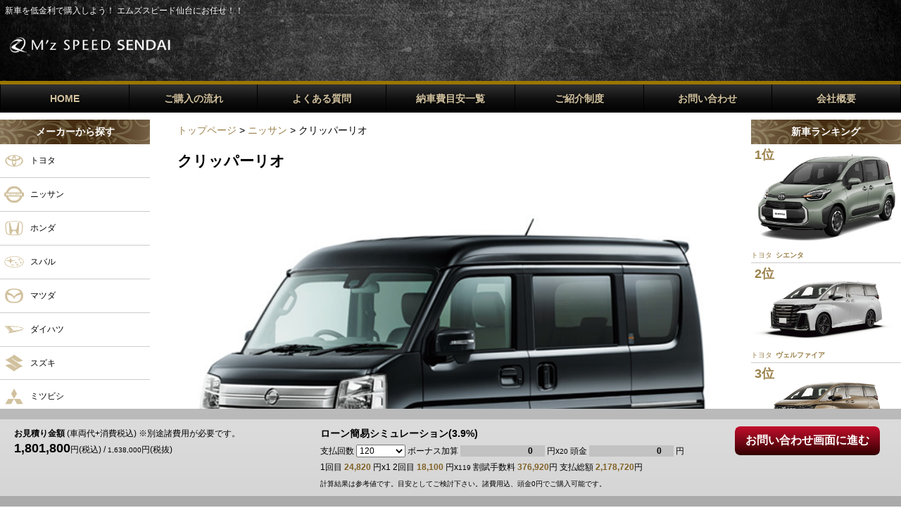

--- FILE ---
content_type: text/html
request_url: https://www.mzspeed-sendai.com/new_car/list/detail/?eID=95
body_size: 140592
content:

<!DOCTYPE html>
<html>
<head><!-- Google Tag Manager -->
<script>(function(w,d,s,l,i){w[l]=w[l]||[];w[l].push({'gtm.start':
new Date().getTime(),event:'gtm.js'});var f=d.getElementsByTagName(s)[0],
j=d.createElement(s),dl=l!='dataLayer'?'&l='+l:'';j.async=true;j.src=
'https://www.googletagmanager.com/gtm.js?id='+i+dl;f.parentNode.insertBefore(j,f);
})(window,document,'script','dataLayer','GTM-MB3VBWR');</script>
<!-- End Google Tag Manager -->

    <meta charset="utf-8">
    <meta http-equiv="X-UA-Compatible" content="IE=edge">
    <title>ニッサン | クリッパーリオ M'z SPEED SENDAI NEW CAR｜新車を低金利で購入しよう！ エムズスピード仙台ならノーマルもお任せ！！</title>
    <meta name="description" content="">
    <meta name="keywords" content="新車,低金利">
    <meta name="viewport" content="width=device-width, initial-scale=1">
    <meta property="og:site_name" content="M'z SPEED SENDAI NEW CAR｜新車を低金利で購入しよう！ エムズスピードならノーマルもお任せ！！" />
    <meta property="og:title" content="ニッサン | クリッパーリオM'z SPEED NEW CAR｜新車を低金利で購入しよう！ エムズスピードならノーマルもお任せ！！" />
    <meta property="og:description" content="" />
    <meta property="og:url" content="http://www.mzspeed-sendai.com/new_car/list/detail/" />
    <meta property="og:image" content="http://www.mzspeed-sendai.com/new_car/img/ogp.jpg" />
    <meta property="og:type" content="company" />
    <!--meta http-equiv="Pragma" content="no-cache" />
    <meta http-equiv="Cache-Control" content="no-cache" />
    <meta http-equiv="Expires" content="0" /-->
    <link rel="stylesheet" href="//www.mzspeed.co.jp/new_car/css/normalize.css">
    <link rel="stylesheet" href="//www.mzspeed.co.jp/new_car/css/common.min.css">
    <link rel="stylesheet" href="//www.mzspeed.co.jp/new_car/css/contents.min.css">
    <!-- <link rel="stylesheet" href="//www.mzspeed.co.jp/new_car/css/font-awesome.min.css"> -->
    <link rel="stylesheet" type="text/css" href="/new_car/css/font-awesome.min.css" />
	<link rel="stylesheet" href="//www.mzspeed.co.jp/new_car/css/page-detail.css">
    <link rel="icon" type="image/x-icon" href="/favicon.ico" />

    <script src="http://www.mzspeed.co.jp/complete_car/js/calender.js" type="text/javascript"></script>
    <script src="//www.mzspeed.co.jp/js/vendor/modernizr-2.7.1.min.js"></script>
    <script src="//ajax.googleapis.com/ajax/libs/jquery/1.10.2/jquery.min.js"></script>
    <script>window.jQuery || document.write('<script src="/js/vendor/jquery-1.10.2.min.js"><\/script>')</script>
    <script src="//www.mzspeed.co.jp/new_car/js/plugins.js"></script>
    <script src="//www.mzspeed.co.jp/new_car/js/main-newcar.js"></script>
    <style>
        #logo {
            padding: 13px 0 13px 14px;
            height: 60px;
        }
        #logo img {width:75%;}
        @media only screen and (min-width: 481px) {
            #logo img {width:330px;}
        }
        
    </style>
<!--[if lt IE 9]>
    <script src="/js/respond.min.js"></script>
<![endif]-->
 </head>
<body id="contents-page"> 
<!-- Google Tag Manager (noscript) -->
<noscript><iframe src="https://www.googletagmanager.com/ns.html?id=GTM-MB3VBWR"
height="0" width="0" style="display:none;visibility:hidden"></iframe></noscript>
<!-- End Google Tag Manager (noscript) -->

   <header id="global-header">
        <div id="intro">
            <div id="intro-inner"><span>新車を低金利で購入しよう！ エムズスピード仙台にお任せ！！</span></div>
        </div>
        <div id="global-header-inner" class="clearfix">
            
            <div id="banner">
                <h1 id="logo"><a href="//www.mzspeed-sendai.com/"><img src="//www.mzspeed-sendai.com/images/new-car-logo.png" alt="M'z SPEED SENDAI"></a></h1>


            </div><!-- /#banner -->
        </div><!-- /#global-header-inner -->
            <nav id="global-navigation" role="navigation">
                <div class="menu-toggle"><i class="fa fa-bars"></i><br>MENU</div>
                <ul id="navigation-list" class="clearfix">
                    <li><a href="/new_car/"><span>HOME</span></a></li>
                    <li><a href="/new_car/flow/"><span>ご購入の流れ</span></a></li>
                    <li><a href="/new_car/qanda/new_car_qa.pdf" target="_blank"><span>よくある質問</span></a></li>
                    <li><a href="/new_car/transport/"><span>納車費目安一覧</span></a></li>
                    <li><a href="/new_car/friends/"><span>ご紹介制度</span></a></li>
                    <li><a href="/new_car/estimate/"><span>お問い合わせ</span></a></li>
                    <li><a href="/new_car/company/"><span>会社概要</span></a></li>
                </ul><!-- /#navigation-list -->
            </nav><!-- /#topnav -->
    </header><!-- /header -->
<script>
$(document).ready(function(){
		$("#audioSelectMenuA").hide();
		$("#audioSelectMenuB").hide();
		$("#audioSelectMenuC").hide();
		$("#audioSelectMenuD").hide();
		$("#audioSelectMenuE").hide();
		$("#audioSelectMenuF").hide();
		//$("#audioSelectMenuG").hide();

		$(".tab_bt").removeClass("active");
		$("#audioSelectMenuGbt").addClass("active");			
		
	$("#audioSelectMenuSbt").click(function () {
		$(".tab_area").hide();
		$(".tab_bt").removeClass("active");
		$("#audioSelectMenuSbt").addClass("active");
		$("#audioSelectMenuS").fadeIn('normal');
	});
	$("#audioSelectMenuAbt").click(function () {
		$(".tab_area").hide();
		$(".tab_bt").removeClass("active");
		$("#audioSelectMenuAbt").addClass("active");
		$("#audioSelectMenuA").fadeIn('normal');		
	});
	$("#audioSelectMenuBbt").click(function () {
		$(".tab_area").hide();
		$(".tab_bt").removeClass("active");
		$("#audioSelectMenuBbt").addClass("active");
		$("#audioSelectMenuB").fadeIn('normal');	
	});
	$("#audioSelectMenuCbt").click(function () {
		$(".tab_area").hide();
		$(".tab_bt").removeClass("active");
		$("#audioSelectMenuCbt").addClass("active");
		$("#audioSelectMenuC").fadeIn('normal');
	});
	$("#audioSelectMenuDbt").click(function () {
		$(".tab_area").hide();
		$(".tab_bt").removeClass("active");
		$("#audioSelectMenuDbt").addClass("active");		
		$("#audioSelectMenuD").fadeIn('normal');
	});
	$("#audioSelectMenuEbt").click(function () {
		$(".tab_area").hide();
		$(".tab_bt").removeClass("active");
		$("#audioSelectMenuEbt").addClass("active");		
		$("#audioSelectMenuE").fadeIn('normal');
	});
	$("#audioSelectMenuFbt").click(function () {
		$(".tab_area").hide();
		$(".tab_bt").removeClass("active");
		$("#audioSelectMenuFbt").addClass("active");		
		$("#audioSelectMenuF").fadeIn('normal');
	});
	$("#audioSelectMenuGbt").click(function () {
		$(".tab_area").hide();
		$(".tab_bt").removeClass("active");
		$("#audioSelectMenuGbt").addClass("active");		
		$("#audioSelectMenuG").fadeIn('normal');
	});	

		$("#optionSelectMenu1").hide();
		$("#optionSelectMenu0").hide();
		$("#optionSelectMenu3").hide();
		$("#optionSelectMenu2bt").addClass("active");			
		
	$("#optionSelectMenu0bt").click(function () {
		$(".tab_area2").hide();
		$(".tab_bt2").removeClass("active");
		$("#optionSelectMenu0bt").addClass("active");
		$("#optionSelectMenu0").fadeIn('normal');
	});
	$("#optionSelectMenu1bt").click(function () {
		$(".tab_area2").hide();
		$(".tab_bt2").removeClass("active");
		$("#optionSelectMenu1bt").addClass("active");
		$("#optionSelectMenu1").fadeIn('normal');		
	});
	$("#optionSelectMenu2bt").click(function () {
		$(".tab_area2").hide();
		$(".tab_bt2").removeClass("active");
		$("#optionSelectMenu2bt").addClass("active");
		$("#optionSelectMenu2").fadeIn('normal');	
	});
	$("#optionSelectMenu3bt").click(function () {
		$(".tab_area2").hide();
		$(".tab_bt2").removeClass("active");
		$("#optionSelectMenu3bt").addClass("active");
		$("#optionSelectMenu3").fadeIn('normal');
	});
    total();

  	  $("#bonus_payment").keyup(function () {
	    total();
	  });
	  $("#down_payment").keyup(function () {
	    total();
	  });

	  $("#bonus_payment").keypress(function (e) {
	    if (e.which === 13) {
	      return false;
	    }
	  });
	  $("#down_payment").keypress(function (e) {
	    if (e.which === 13) {
	      return false;
	    }
	  });
  	$("#pay_times").change(function () {
	    total();
	  });

    if ($(window).width() < 768){
      $("#loan-sim-bt").click(function (e) {
          e.preventDefault();
          $("#loan-sim").toggle(200, function () {
              var $this = $(this);
              $("#plus-icon").html(function (i, v) {
                  return $this.is(":hidden") ? "<i class='fa fa-plus' aria-hidden='true'></i>" : "<i class='fa fa-minus' aria-hidden='true'></i>"
              })
          });
          return false;
      });
    }


})


</script>

<div id="main-container">
  <div id="container">
    <div id="wrap" class="clearfix col-section">
      <div class="col col2">
                        
                    <nav id="side-navigation">
                        <section id="maker-search">
                            <h1><i class='fa fa-arrow-circle-o-right'></i>メーカーから探す</h1>
					        <ul class="clearfix">
						        <li><a href="/new_car/list/?MID=1"><img src="//www.mzspeed.co.jp/new_car/images/common/maker-logo-toyota.png" class="m-logo" /> トヨタ</a></li>
						        <li><a href="/new_car/list/?MID=2"><img src="//www.mzspeed.co.jp/new_car/images/common/maker-logo-nissan.png" class="m-logo" /> ニッサン</a></li>
						        <li><a href="/new_car/list/?MID=3"><img src="//www.mzspeed.co.jp/new_car/images/common/maker-logo-honda.png" class="m-logo" /> ホンダ</a></li>
						        <li><a href="/new_car/list/?MID=4"><img src="//www.mzspeed.co.jp/new_car/images/common/maker-logo-subaru.png" class="m-logo" /> スバル</a></li>
						        <li><a href="/new_car/list/?MID=5"><img src="//www.mzspeed.co.jp/new_car/images/common/maker-logo-mazda.png" class="m-logo" /> マツダ</a></li>
						        <li><a href="/new_car/list/?MID=10"><img src="//www.mzspeed.co.jp/new_car/images/common/maker-logo-daihatsu.png" class="m-logo" /> ダイハツ</a></li>
						        <li><a href="/new_car/list/?MID=6"><img src="//www.mzspeed.co.jp/new_car/images/common/maker-logo-suzuki.png" class="m-logo" /> スズキ</a></li>
						        <li><a href="/new_car/list/?MID=7"><img src="//www.mzspeed.co.jp/new_car/images/common/maker-logo-mitsubishi.png" class="m-logo" /> ミツビシ</a></li>
						        <li><a href="/new_car/list/?MID=8"><img src="//www.mzspeed.co.jp/new_car/images/common/maker-logo-lexus.png" class="m-logo" />  レクサス</a></li>
					        </ul>
                        </section>
					    <section id="type-search">
                            <h1><i class='fa fa-arrow-circle-o-right'></i>ボディタイプから探す</h1>
					        <ul class="clearfix">
						        <li><a id="bt1" class="left-bt" href="/new_car/list/?CID=1"><img src="//www.mzspeed.co.jp/new_car/images/common/icon-compact.png" /> ミニバン</a></li>
						        <li><a id="bt2" class="left-bt" href="/new_car/list/?CID=2"><img src="//www.mzspeed.co.jp/new_car/images/common/icon-suv.png" /> SUV</a></li>
						        <li><a id="bt3" class="left-bt" href="/new_car/list/?CID=3"><img src="//www.mzspeed.co.jp/new_car/images/common/icon-sedan.png" /> セダン</a></li>
						        <li><a id="bt4" class="left-bt" href="/new_car/list/?CID=4"><img src="//www.mzspeed.co.jp/new_car/images/common/icon-hv.png" /> ハイブリッド/EV</a></li>
						        <li><a id="bt5" class="left-bt" href="/new_car/list/?CID=5"><img src="//www.mzspeed.co.jp/new_car/images/common/icon-compact.png" /> コンパクトカー</a></li>
						        <li><a id="bt6" class="left-bt" href="/new_car/list/?CID=6"><img src="//www.mzspeed.co.jp/new_car/images/common/icon-kei.png" /> 軽自動車</a></li>
						        <li><a id="bt7" class="left-bt" href="/new_car/list/?CID=7"><img src="//www.mzspeed.co.jp/new_car/images/common/icon-wagon.png" /> ステーションワゴン</a></li>
						        <li><a id="bt8" class="left-bt" href="/new_car/list/?CID=8"><img src="//www.mzspeed.co.jp/new_car/images/common/icon-minivan.png" /> 商用バン</a></li>
					        </ul>
                        </section>
                        <section id="price-search">
                            <h1><i class='fa fa-arrow-circle-o-right'></i>価格帯から探す</h1>
					        <ul class="clearfix">
						        <li><a href="/new_car/list/?bp=0&ep=1300000&mode=priceSearch"><i class="fa fa-caret-square-o-right"></i> ～130万円</a></li>
						        <li><a href="/new_car/list/?bp=1300000&ep=1500000&mode=priceSearch"><i class="fa fa-caret-square-o-right"></i> 130～150万円</a></li>
						        <li><a href="/new_car/list/?bp=1500000&ep=2000000&mode=priceSearch"><i class="fa fa-caret-square-o-right"></i> 150～200万円</a></li>
						        <li><a href="/new_car/list/?bp=2000000&ep=3000000&mode=priceSearch"><i class="fa fa-caret-square-o-right"></i> 200～300万円</a></li>
						        <li><a href="/new_car/list/?bp=3000000&ep=5000000&mode=priceSearch"><i class="fa fa-caret-square-o-right"></i> 300～500万円</a></li>
						        <li><a href="/new_car/list/?bp=5000000&ep=9999999&mode=priceSearch"><i class="fa fa-caret-square-o-right"></i> 500万円～</a></li>
					        </ul>
                        </section>
                        <aside id="extra-content" class="clearfix">
                            <a href="/new_car/transport/" class="extra-link"><img src="//www.mzspeed.co.jp/new_car/images/nousyabanner.jpg" alt="車両輸送費目安表" /></a>
                            <a href="/complete_car/grace_alphard_s" class="extra-link"><img src="//www.mzspeed.co.jp/new_car/images/top/comp-alphard_s.jpg" alt="コンプリートカー ALPHARD" /></a>
                            <a href="/complete_car/luv_landcruiser_prado" class="extra-link"><img src="//www.mzspeed.co.jp/new_car/images/top/comp-plado.jpg" alt="コンプリートカー LAND CRUISER PLADO" /></a>
                            <a href="/complete_car/luv_rav4" class="extra-link"><img src="//www.mzspeed.co.jp/new_car/images/top/comp-rav4.jpg" alt="コンプリートカー RAV4" /></a>
                        </aside>
                    </nav>
      </div>
      <div id="center-column" class="col col8">
        <div id="content">
          
          <div id="p-nav">
            <a href="/new_car/">トップページ</a> > <a href="../../list/?MID=2">ニッサン</a> > クリッパーリオ
          </div>
          <div id="car-details">
            <div class="clearfix">
              <h2>クリッパーリオ</h2>
              
              <img src="//www.mzspeed.co.jp/new_car/up_images/../up_images/20160704115547.jpg" alt="クリッパーリオ" width="300" align="right" class="editimg" />
              
              <div id="copy">2021.11.3（2021.9.22）更新済み</div>
              
            </div>
            <div id="copy">車種とオプションの組み合わせにより、消費税の計算結果に端数の誤差が生じる場合があります。</div>
            <h3><i class="fa fa-check-square-o"></i>クリッパーリオのグレードを選択</h3>
            ご希望のグレードを選択して下さい。※記載の金額は定価になります。
            <form action="contact/?ACT=check" method="POST" name="newcarest" onclick="total()">

              
              <div class="even_row clearfix grade heading">
                <div class="col col6 title"><strong>★ 2WD ハイルーフ ★</strong></div>
                <div class="col col6 price"></div>
              </div>
              
              <div class="even_row clearfix grade">
                
                <label>
                  <div class="col col6 title">
                    <input type="radio" value="846" title="1618000" name="grade" checked>
                    <strong>2WD ハイルーフ E</strong>
                  </div>
                  
                  <div class="col col6 price">4人乗&nbsp;&nbsp;&nbsp;660cc&nbsp;&nbsp;&nbsp;&yen;1,779,800</div>
                </label>
              </div>
              
              <div class="odd_row clearfix grade">
                
                  <div class="col col6 title">
                    <input type="radio" value="844" title="1698000" name="grade">
                    <strong>2WD ハイルーフ G</strong>
                  </div>
                  
                  <div class="col col6 price">4人乗&nbsp;&nbsp;&nbsp;660cc&nbsp;&nbsp;&nbsp;&yen;1,867,800</div>
                </label>
              </div>
              
              <div class="even_row clearfix grade heading">
                <div class="col col6 title"><strong>★ 4WD ハイルーフ ★</strong></div>
                <div class="col col6 price"></div>
              </div>
              
              <div class="even_row clearfix grade">
                
                  <div class="col col6 title">
                    <input type="radio" value="634" title="1735000" name="grade">
                    <strong>4WD ハイルーフ E</strong>
                  </div>
                  
                  <div class="col col6 price">4人乗&nbsp;&nbsp;&nbsp;660cc&nbsp;&nbsp;&nbsp;&yen;1,908,500</div>
                </label>
              </div>
              
              <div class="odd_row clearfix grade">
                
                  <div class="col col6 title">
                    <input type="radio" value="635" title="1815000" name="grade">
                    <strong>4WD ハイルーフ G</strong>
                  </div>
                  
                  <div class="col col6 price">4人乗&nbsp;&nbsp;&nbsp;660cc&nbsp;&nbsp;&nbsp;&yen;1,996,500</div>
                </label>
              </div>
              



              <h3><i class="fa fa-check-square-o"></i>クリッパーリオのオプションを選択</h3>


              
              <div class="optionSelectMenu">
                <ul class="clearfix">
                  
                  <li id="optionSelectMenu2bt" class="tab_bt2">ボディカラー</li>
                  
                  <li id="optionSelectMenu1bt" class="tab_bt2">ディーラーオプション</li>
                  
                </ul>
              </div>
              <!--input type="checkbox" value="2315" name="option" >
    <input type="text" name="tel" size="20" value=""-->
              <div id="optionSelectMenu0" class="tab_area2">


                
              </div>
              <div id="optionSelectMenu1" class="tab_area2">

                <div class="odd_row clearfix option"><label><div class="col col9 title"><input type="checkbox" value="109751" title="1524" name="option" > <strong>アッシュトレイ<br>※標準装備のカードケースを取り外して装着</strong></div><div class="col price">&yen;1,676</div></label></div><div class="even_row clearfix option"><label><div class="col col9 title"><input type="checkbox" value="109752" title="7210" name="option" > <strong>ウインターブレード（フロント用）<br></strong></div><div class="col price">&yen;7,931</div></label></div><div class="odd_row clearfix option"><label><div class="col col9 title"><input type="checkbox" value="109753" title="3140" name="option" > <strong>ウインターブレード（リヤ用）<br></strong></div><div class="col price">&yen;3,454</div></label></div><div class="even_row clearfix option"><label><div class="col col9 title"><input type="checkbox" value="109758" title="25000" name="option" > <strong>カーテン＆タープキット</strong></div><div class="col price">&yen;27,500</div></label></div><div class="odd_row clearfix option"><label><div class="col col9 title"><input type="checkbox" value="109754" title="30000" name="option" > <strong>シート全カバー(千鳥格子柄)1台分<br>設定：バンGX/ワゴン用<br>※ワゴン用：アームレスト付、リヤシート分割/スライド付車用<br>※フロント・リアセット</strong></div><div class="col price">&yen;33,000</div></label></div><div class="even_row clearfix option"><label><div class="col col9 title"><input type="checkbox" value="109762" title="4200" name="option" > <strong>シガーライター</strong></div><div class="col price">&yen;4,620</div></label></div><div class="odd_row clearfix option"><label><div class="col col9 title"><input type="checkbox" value="109766" title="2000" name="option" > <strong>ナンバープレートリム（クロームメッキ）1枚<br>※字光式ナンバープレートと同時装着不可</strong></div><div class="col price">&yen;2,200</div></label></div><div class="even_row clearfix option"><label><div class="col col9 title"><input type="checkbox" value="109768" title="7500" name="option" > <strong>ナンバープレートリム2枚+ナンバープレートロック（クロームメッキ）<br>※字光式ナンバープレートと同時装着不可</strong></div><div class="col price">&yen;8,250</div></label></div><div class="odd_row clearfix option"><label><div class="col col9 title"><input type="checkbox" value="109769" title="1000" name="option" > <strong>ナンバープレートリム（ブラック)1枚<br>※字光式ナンバープレートと同時装着不可</strong></div><div class="col price">&yen;1,100</div></label></div><div class="even_row clearfix option"><label><div class="col col9 title"><input type="checkbox" value="109771" title="5500" name="option" > <strong>ナンバープレートリム2枚+ナンバープレートロック（ブラック）<br>※字光式ナンバープレートと同時装着不可</strong></div><div class="col price">&yen;6,050</div></label></div><div class="odd_row clearfix option"><label><div class="col col9 title"><input type="checkbox" value="109772" title="3500" name="option" > <strong>ナンバープレートロック（ロックボルト4本（キー付））<br>※字光式ナンバープレートと同時装着不可</strong></div><div class="col price">&yen;3,850</div></label></div><div class="even_row clearfix option"><label><div class="col col9 title"><input type="checkbox" value="109773" title="5400" name="option" > <strong>ナンバープレートロック（Nissanブランドロゴステッカー付）<br>※字光式ナンバープレートと同時装着不可</strong></div><div class="col price">&yen;5,940</div></label></div><div class="odd_row clearfix option"><label><div class="col col9 title"><input type="checkbox" value="109799" title="11300" name="option" > <strong>荷室フック（4個セット）<br></strong></div><div class="col price">&yen;12,430</div></label></div><div class="even_row clearfix option"><label><div class="col col9 title"><input type="checkbox" value="109774" title="5400" name="option" > <strong>バックドアインナーハンドル</strong></div><div class="col price">&yen;5,940</div></label></div><div class="odd_row clearfix option"><label><div class="col col9 title"><input type="checkbox" value="109778" title="16000" name="option" > <strong>プラスチックバイザー（1台分セット）<br></strong></div><div class="col price">&yen;17,600</div></label></div><div class="even_row clearfix option"><label><div class="col col9 title"><input type="checkbox" value="109779" title="21000" name="option" > <strong>フロアカーペット（エクセレント/分割可倒式リヤシート用）<br>設定：ワゴン全車、バンGX<br>※抗菌、防臭、防ダニ消臭加工</strong></div><div class="col price">&yen;23,100</div></label></div><div class="odd_row clearfix option"><label><div class="col col9 title"><input type="checkbox" value="109780" title="13000" name="option" > <strong>フロアカーペット（スタンダード/分割可倒式リヤシート用）<br>設定：ワゴン全車、バンGX、バンDX系<br>※抗菌、防臭、防ダニ加工</strong></div><div class="col price">&yen;14,300</div></label></div><div class="even_row clearfix option"><label><div class="col col9 title"><input type="checkbox" value="109781" title="10000" name="option" > <strong>フロアマット（ゴムマット/分割可倒式リヤシート用）<br>設定：ワゴン全車、バンGX、バンDX系</strong></div><div class="col price">&yen;11,000</div></label></div><div class="odd_row clearfix option"><label><div class="col col9 title"><input type="checkbox" value="109784" title="24000" name="option" > <strong>マルチルーフバー（サイド用：2本セット）<br></strong></div><div class="col price">&yen;26,400</div></label></div><div class="even_row clearfix option"><label><div class="col col9 title"><input type="checkbox" value="109785" title="12000" name="option" > <strong>マルチルーフバー（センター用：2本セット）<br>※マルチルーフバー(サイド用)が必要</strong></div><div class="col price">&yen;13,200</div></label></div><div class="odd_row clearfix option"><label><div class="col col9 title"><input type="checkbox" value="109786" title="4000" name="option" > <strong>ユーティリティカラーリングフック（2個セット）<br>※オレンジ、ピンク、ブルー、クリアから要選択</strong></div><div class="col price">&yen;4,400</div></label></div><div class="even_row clearfix option"><label><div class="col col9 title"><input type="checkbox" value="109787" title="12000" name="option" > <strong>ユーティリティカラーリングフック（4個セット）<br>設定：ワゴン荷室用<br>※オレンジ、ピンク、ブルー、クリアから要選択</strong></div><div class="col price">&yen;13,200</div></label></div><div class="odd_row clearfix option"><label><div class="col col9 title"><input type="checkbox" value="109788" title="9800" name="option" > <strong>ラゲッジカーペット<br>設定：ワゴン全車</strong></div><div class="col price">&yen;10,780</div></label></div><div class="even_row clearfix option"><label><div class="col col9 title"><input type="checkbox" value="109789" title="11000" name="option" > <strong>ラゲッジネット</strong></div><div class="col price">&yen;12,100</div></label></div><div class="odd_row clearfix option"><label><div class="col col9 title"><input type="checkbox" value="109791" title="71000" name="option" > <strong>リモコンエンジンスターター</strong></div><div class="col price">&yen;78,100</div></label></div>
              </div>
              <div id="optionSelectMenu2" class="tab_area2">

                <div class="even_row clearfix option"><label><div class="col img"><img src="https://www.mzspeed.co.jp/new_car/up_images/op201705281536510.jpg" width="100" /></div><div class="col op-name"><input type="radio" value="30319" title="20000" name="option-color" checked> <strong>スノーパールホワイト(3P)〈#Z7T〉</strong></div><div class="col price">&yen;22,000</div></label></div><div class="odd_row clearfix option"><label><div class="col img"><img src="https://www.mzspeed.co.jp/new_car/up_images/op201705281536511.jpg" width="100" /></div><div class="col op-name"><input type="radio" value="30318" title="20000" name="option-color" > <strong>ムーンライトバイオレット(PM)〈#ZVJ〉</strong></div><div class="col price">&yen;22,000</div></label></div><div class="even_row clearfix option"><label><div class="col img"><img src="https://www.mzspeed.co.jp/new_car/up_images/op201705281537023.jpg" width="100" /></div><div class="col op-name"><input type="radio" value="30316" title="0" name="option-color" > <strong>シルキーシルバー(M)〈#Z2S〉</strong></div><div class="col price">&yen;0</div></label></div><div class="odd_row clearfix option"><label><div class="col img"><img src="https://www.mzspeed.co.jp/new_car/up_images/op201705281537024.jpg" width="100" /></div><div class="col op-name"><input type="radio" value="30317" title="0" name="option-color" > <strong>ブルーイッシュブラック(P)〈#ZJ3〉</strong></div><div class="col price">&yen;0</div></label></div><div class="even_row clearfix option"><label><div class="col col9 title"><input type="radio" value="109796" title="0" name="option-color" > <strong>クールカーキ(PM)〈#ZVD〉</strong></div><div class="col price">&yen;0</div></label></div>
              </div>
              <div id="optionSelectMenu3" class="tab_area2">

                
              </div>
              <h3><i class="fa fa-check-square-o"></i>クリッパーリオのオーディオ、その他選択</h3>
              
	<script>
		$(function(){

		$(".acc-head").on("click", function() {
		//  $(this).next().slideToggle();
			var txt = $(this).html();
					$(this).next().toggleClass("cat-menu-open");
					if ($(this).next().is(':visible')) {

						$(this).html(txt.replace('fa-angle-down', 'fa-angle-up'));
					} else {
						$(this).html(txt.replace('fa-angle-up', 'fa-angle-down'));
					}
			});
		});
	</script>

    <style>
	.acc-head {
		height: 40px;
		line-height: 40px;
			border: 1px #999 solid;
		cursor: pointer;
		margin: 8px 0 0 0;
		user-select: none;
		color:#444;
		padding-left:10px;
		background: url(//www.mzspeed.co.jp/complete_car/images/common/sec/tab_silver.gif) bottom
	}

		.acc-head:hover {
				background: url(//www.mzspeed.co.jp/complete_car/images/common/sec/tab_active.gif) bottom;
		}

	.acc-inner {
		display: none;
	}

	.cat-menu-open {
		display: block;
	}
	#button__mobile{
		display:none;
	}
	@media(max-width:839px){
		#price-area #price-area-inner #price-area-inner-right{
			padding:0px 14px;
		}
		.price-area-inner-right--loan .submit-bt {
			position:relative;
			width:100%;
			bottom:0px;
			margin:auto;
			border-radius:5px;
			font-size:14px !important;
		}
	}
	</style>


              
              <div class="audioSelect">
                下記以外のメーカーもお取り付けできます。備考欄にご希望のメーカーと商品をご記入下さい。<br>
                ※カーセキュリティのオプションは単体でのご購入はできません。カーセキュリティ本体と共にお選びください。
	<div class="audioSelectMenu">
    <ul class="clearfix">
      <!-- li id="audioSelectMenuSbt" class="tab_bt">お勧めパッケージ</li -->
      <li id="audioSelectMenuGbt" class="tab_bt">ナビゲーション<br>プラン</li>
	  <li id="audioSelectMenuBbt" class="tab_bt">ナビゲーション<br>オプション</li>
	  <li id="audioSelectMenuAbt" class="tab_bt">オーディオ<br>プラン</li>
      <li id="audioSelectMenuCbt" class="tab_bt">カーセキュリティ<br>本体</li>
      <li id="audioSelectMenuDbt" class="tab_bt">カーセキュリティ<br>オプション</li>
      <!--li id="audioSelectMenuEbt" class="tab_bt">HID</li-->
      <li id="audioSelectMenuFbt" class="tab_bt">ボディコーティング</li>
      <!--li id="audioSelectMenuGbt" class="tab_bt">レーダー探知機</li-->
    </ul>
  </div>
                <!-- div id="audioSelectMenuS" class="tab_area">
                  
                </div -->
                <div id="audioSelectMenuG" class="tab_area">
                  	<h3 class="acc-head" href="#"><i class="fa fa-angle-down"></i> アルパイン</h3>	<div class="acc-inner">     <div class="harfProductsBox clearfix">         <label><input class="prodfl" type="checkbox" name="recommend" value="アルパイン 11インチフローティングSDナビ[XF11Z]:【+&yen;302,500】" title="275000">         <div class="otherImg">         <a title="アルパイン 11インチフローティングSDナビ[XF11Z]" href="https://www.alpine.co.jp/special/fltbigx/">         <img border="0" src="//www.mzspeed.co.jp/new_car/up_images/20180303150825.jpg" class="miniImage" alt="アルパイン 11インチフローティングSDナビ[XF11Z]" width="100"></a><br /></div>         <div class="prodfl" style="width:350px;float:left;">         <h5 class="partsName">アルパイン 11インチフローティングSDナビ[XF11Z]</h5>         <a target="_blank" href="https://www.alpine.co.jp/special/fltbigx/" class="delink">詳細情報</a>                 <p><strong class="price">特別価格(工賃込)【+&yen;302,500】</strong></p>                     *11インチ *SD *DVD/CD *フルセグ/ワンセグ *iPod対応 *Bluetooth<br>※装着出来ない車種がございますので詳細はスタッフまでお問い合わせください。                 <div class="cl"></div>             </div>             <a href="https://www.alpine.co.jp/special/fltbigx/" target="_blank">             <img border="0" src="//www.mzspeed.co.jp" align="right" width="265"></a>         </label>     </div>	</div>	<h3 class="acc-head" href="#"><i class="fa fa-angle-down"></i> カロッツェリア</h3>	<div class="acc-inner">     <div class="harfProductsBox clearfix">         <label><input class="prodfl" type="checkbox" name="recommend" value="カロッツェリア 9インチSDサイバーナビ[AVIC-CQ912]:【+&yen;253,000】" title="230000">         <div class="otherImg">         <a title="カロッツェリア 9インチSDサイバーナビ[AVIC-CQ912]" href="https://jpn.pioneer/ja/carrozzeria/carnavi/cybernavi/avic-cq910-dc_avic-cl910-dc_avic-cw910-dc_avic-cz910-dc_avic-cq910_avic-cl910_avic-cw910_avic-cz910/">         <img border="0" src="//www.mzspeed.co.jp/new_car/up_images/20211129172945.jpg" class="miniImage" alt="カロッツェリア 9インチSDサイバーナビ[AVIC-CQ912]" width="100"></a><br /></div>         <div class="prodfl" style="width:350px;float:left;">         <h5 class="partsName">カロッツェリア 9インチSDサイバーナビ[AVIC-CQ912]</h5>         <a target="_blank" href="https://jpn.pioneer/ja/carrozzeria/carnavi/cybernavi/avic-cq910-dc_avic-cl910-dc_avic-cw910-dc_avic-cz910-dc_avic-cq910_avic-cl910_avic-cw910_avic-cz910/" class="delink">詳細情報</a>                 <p><strong class="price">特別価格(工賃込)【+&yen;253,000】</strong></p>                     *9インチ *SD *DVD/CD *フルセグ/ワンセグ *iPod対応 *Bluetooth対応/<br>※別途パネル費用が必要な場合がございます。<br>※装着出来ない車種がございますので詳細はスタッフまでお問い合わせください。                 <div class="cl"></div>             </div>             <a href="https://jpn.pioneer/ja/carrozzeria/carnavi/cybernavi/avic-cq910-dc_avic-cl910-dc_avic-cw910-dc_avic-cz910-dc_avic-cq910_avic-cl910_avic-cw910_avic-cz910/" target="_blank">             <img border="0" src="//www.mzspeed.co.jp" align="right" width="265"></a>         </label>     </div>     <div class="harfProductsBox clearfix">         <label><input class="prodfl" type="checkbox" name="recommend" value="カロッツェリア 7インチSDサイバーナビ[AVIC-CZ912]:【+&yen;209,000】" title="190000">         <div class="otherImg">         <a title="カロッツェリア 7インチSDサイバーナビ[AVIC-CZ912]" href="https://jpn.pioneer/ja/carrozzeria/carnavi/cybernavi/avic-cq910-dc_avic-cl910-dc_avic-cw910-dc_avic-cz910-dc_avic-cq910_avic-cl910_avic-cw910_avic-cz910/">         <img border="0" src="//www.mzspeed.co.jp/new_car/up_images/20211129173211.jpg" class="miniImage" alt="カロッツェリア 7インチSDサイバーナビ[AVIC-CZ912]" width="100"></a><br /></div>         <div class="prodfl" style="width:350px;float:left;">         <h5 class="partsName">カロッツェリア 7インチSDサイバーナビ[AVIC-CZ912]</h5>         <a target="_blank" href="https://jpn.pioneer/ja/carrozzeria/carnavi/cybernavi/avic-cq910-dc_avic-cl910-dc_avic-cw910-dc_avic-cz910-dc_avic-cq910_avic-cl910_avic-cw910_avic-cz910/" class="delink">詳細情報</a>                 <p><strong class="price">特別価格(工賃込)【+&yen;209,000】</strong></p>                     <ul class="spec"><br>*7インチ *SD *DVD/CD *フルセグ/ワンセグ *iPod対応 *Bluetooth<br>※別途パネル費用が必要な場合がございます。<br>                 <div class="cl"></div>             </div>             <a href="https://jpn.pioneer/ja/carrozzeria/carnavi/cybernavi/avic-cq910-dc_avic-cl910-dc_avic-cw910-dc_avic-cz910-dc_avic-cq910_avic-cl910_avic-cw910_avic-cz910/" target="_blank">             <img border="0" src="//www.mzspeed.co.jp/new_car/up_images/20180209161027.jpg" align="right" width="265"></a>         </label>     </div>     <div class="harfProductsBox clearfix">         <label><input class="prodfl" type="checkbox" name="recommend" value="カロッツェリア 7インチSD楽ナビ[AVIC-RZ911]:【+&yen;146,300】" title="133000">         <div class="otherImg">         <a title="カロッツェリア 7インチSD楽ナビ[AVIC-RZ911]" href="https://jpn.pioneer/ja/carrozzeria/carnavi/rakunavi/avic-rl910_avic-rw910_avic-rz910_avic-rl710_avic-rw710_avic-rz710/">         <img border="0" src="//www.mzspeed.co.jp/new_car/up_images/20170714124155.jpg" class="miniImage" alt="カロッツェリア 7インチSD楽ナビ[AVIC-RZ911]" width="100"></a><br /></div>         <div class="prodfl" style="width:350px;float:left;">         <h5 class="partsName">カロッツェリア 7インチSD楽ナビ[AVIC-RZ911]</h5>         <a target="_blank" href="https://jpn.pioneer/ja/carrozzeria/carnavi/rakunavi/avic-rl910_avic-rw910_avic-rz910_avic-rl710_avic-rw710_avic-rz710/" class="delink">詳細情報</a>                 <p><strong class="price">特別価格(工賃込)【+&yen;146,300】</strong></p>                     *7インチ *SD *DVD/CD *フルセグ/ワンセグ *iPod対応 *Bluetooth<br>※別途パネル費用が必要な場合がございます。<br>                 <div class="cl"></div>             </div>             <a href="https://jpn.pioneer/ja/carrozzeria/carnavi/rakunavi/avic-rl910_avic-rw910_avic-rz910_avic-rl710_avic-rw710_avic-rz710/" target="_blank">             <img border="0" src="//www.mzspeed.co.jp" align="right" width="265"></a>         </label>     </div>     <div class="harfProductsBox clearfix">         <label><input class="prodfl" type="checkbox" name="recommend" value="カロッツェリア 7インチ楽ナビ[AVIC-RW（Z)810-D]:【+&yen;121,000】" title="110000">         <div class="otherImg">         <a title="カロッツェリア 7インチ楽ナビ[AVIC-RW（Z)810-D]" href="https://jpn.pioneer/ja/carrozzeria/business/car_general/avic-rl810-d_avic-rw810-d_avic-rz810-d/">         <img border="0" src="//www.mzspeed.co.jp/new_car/up_images/20200628112131.jpg" class="miniImage" alt="カロッツェリア 7インチ楽ナビ[AVIC-RW（Z)810-D]" width="100"></a><br /></div>         <div class="prodfl" style="width:350px;float:left;">         <h5 class="partsName">カロッツェリア 7インチ楽ナビ[AVIC-RW（Z)810-D]</h5>         <a target="_blank" href="https://jpn.pioneer/ja/carrozzeria/business/car_general/avic-rl810-d_avic-rw810-d_avic-rz810-d/" class="delink">詳細情報</a>                 <p><strong class="price">特別価格(工賃込)【+&yen;121,000】</strong></p>                     *7インチ *SD *DVD/CD *フルセグ *iPod対応 *Bluetooth対応/<br>※別途パネル費用が必要な場合がございます。<br>                 <div class="cl"></div>             </div>             <a href="https://jpn.pioneer/ja/carrozzeria/business/car_general/avic-rl810-d_avic-rw810-d_avic-rz810-d/" target="_blank">             <img border="0" src="//www.mzspeed.co.jp" align="right" width="265"></a>         </label>     </div>	</div>	<h3 class="acc-head" href="#"><i class="fa fa-angle-down"></i> パナソニック</h3>	<div class="acc-inner">     <div class="harfProductsBox clearfix">         <label><input class="prodfl" type="checkbox" name="recommend" value="パナソニック 7インチSDナビ[CN-HE01D]:【+&yen;121,000】" title="110000">         <div class="otherImg">         <a title="パナソニック 7インチSDナビ[CN-HE01D]" href="https://panasonic.jp/car/navi/products/RE04/">         <img border="0" src="//www.mzspeed.co.jp/new_car/up_images/20211129173512.jpg" class="miniImage" alt="パナソニック 7インチSDナビ[CN-HE01D]" width="100"></a><br /></div>         <div class="prodfl" style="width:350px;float:left;">         <h5 class="partsName">パナソニック 7インチSDナビ[CN-HE01D]</h5>         <a target="_blank" href="https://panasonic.jp/car/navi/products/RE04/" class="delink">詳細情報</a>                 <p><strong class="price">特別価格(工賃込)【+&yen;121,000】</strong></p>                     *7インチ *SD *DVD/CD *フルセグ/ワンセグ *iPod対応 *Bluetooth対応<br>                 <div class="cl"></div>             </div>             <a href="https://panasonic.jp/car/navi/products/RE04/" target="_blank">             <img border="0" src="//www.mzspeed.co.jp" align="right" width="265"></a>         </label>     </div>     </div>
                </div>
				<div id="audioSelectMenuB" class="tab_area">
                  	<h3 class="acc-head" href="#"><i class="fa fa-angle-down"></i> ETC </h3>	<div class="acc-inner">	    <div class="harfProductsBox clearfix">	        <label><input class="prodfl" type="checkbox" name="recommend" value="パナソニック ETC車載器[CY-ET926D]:【+&yen;20,680】" title="18800">	        <div class="otherImg">	        <img border="0" src="//www.mzspeed.co.jp/new_car/up_images/20190131160831.jpg" class="miniImage" alt="パナソニック ETC車載器[CY-ET926D]" width="100"><br /></div>	        <div class="prodfl">	        <h5 class="partsName">パナソニック ETC車載器[CY-ET926D]</h5>	        <a target="_blank" href="http://panasonic.jp/car/its/products/ETC/ET925/" class="delink">詳細情報</a>	        <p><strong class="price">特別価格(工賃込)【+&yen;20,680】</strong></p>	        	        <div class="cl"></div>	        </div>	        </label>	    </div>	    <div class="harfProductsBox clearfix">	        <label><input class="prodfl" type="checkbox" name="recommend" value="パナソニック ETC2.0車載器[CY-ET2605GD]:【+&yen;34,870】" title="31700">	        <div class="otherImg">	        <img border="0" src="//www.mzspeed.co.jp/new_car/up_images/20191101175939.jpg" class="miniImage" alt="パナソニック ETC2.0車載器[CY-ET2605GD]" width="100"><br /></div>	        <div class="prodfl">	        <h5 class="partsName">パナソニック ETC2.0車載器[CY-ET2605GD]</h5>	        <a target="_blank" href="https://panasonic.jp/car/its/products/ETC2.0/ET2605GD/" class="delink">詳細情報</a>	        <p><strong class="price">特別価格(工賃込)【+&yen;34,870】</strong></p>	        高速道路での運転支援情報サービス・ETC2.0限定割引などETC2.0を活用したサービスに対応。<br>※ナビと連動は致しません。	        <div class="cl"></div>	        </div>	        </label>	    </div>	    <div class="harfProductsBox clearfix">	        <label><input class="prodfl" type="checkbox" name="recommend" value="カロッツェリア ETC車載器[ND-ETC9]:【+&yen;37,400】" title="34000">	        <div class="otherImg">	        <img border="0" src="//www.mzspeed.co.jp/new_car/up_images/20191101175040.jpg" class="miniImage" alt="カロッツェリア ETC車載器[ND-ETC9]" width="100"><br /></div>	        <div class="prodfl">	        <h5 class="partsName">カロッツェリア ETC車載器[ND-ETC9]</h5>	        <a target="_blank" href="https://jpn.pioneer/ja/carrozzeria/system_up/etc/nd-etc9/" class="delink">詳細情報</a>	        <p><strong class="price">特別価格(工賃込)【+&yen;37,400】</strong></p>	        カロッツェリアのカーナビと連動させることにより、ナビ画面上でETCレーンや利用履歴、ETCカードの有効期限の確認ができます。	        <div class="cl"></div>	        </div>	        </label>	    </div>	    <div class="harfProductsBox clearfix">	        <label><input class="prodfl" type="checkbox" name="recommend" value="カロッツェリア ETC2.0車載器[ND-ETCS1]:【+&yen;53,900】" title="49000">	        <div class="otherImg">	        <img border="0" src="//www.mzspeed.co.jp/new_car/up_images/20191101175424.jpg" class="miniImage" alt="カロッツェリア ETC2.0車載器[ND-ETCS1]" width="100"><br /></div>	        <div class="prodfl">	        <h5 class="partsName">カロッツェリア ETC2.0車載器[ND-ETCS1]</h5>	        <a target="_blank" href="https://jpn.pioneer/ja/carrozzeria/system_up/etc/nd-etcs1/" class="delink">詳細情報</a>	        <p><strong class="price">特別価格(工賃込)【+&yen;53,900】</strong></p>	        カロッツェリアのカーナビと連動しETCによる高速道路料金の支払いに加え、ETC2.0なら渋滞情報や安全運転支援等様々なサービスが受けられます。<br>	        <div class="cl"></div>	        </div>	        </label>	    </div>	    <div class="harfProductsBox clearfix">	        <label><input class="prodfl" type="checkbox" name="recommend" value="アルパイン ETC車載器 [HCE-B053]:【+&yen;34,100】" title="31000">	        <div class="otherImg">	        <img border="0" src="//www.mzspeed.co.jp/new_car/up_images/20150323212851.jpg" class="miniImage" alt="アルパイン ETC車載器 [HCE-B053]" width="100"><br /></div>	        <div class="prodfl">	        <h5 class="partsName">アルパイン ETC車載器 [HCE-B053]</h5>	        <a target="_blank" href="http://www.alpine.co.jp/accessory/hce-b053/" class="delink">詳細情報</a>	        <p><strong class="price">特別価格(工賃込)【+&yen;34,100】</strong></p>	        ※アルパインナビのみ連動可能	        <div class="cl"></div>	        </div>	        </label>	    </div>	    <div class="harfProductsBox clearfix">	        <label><input class="prodfl" type="checkbox" name="recommend" value="アルパイン ETC2.0車載器 [HCE-B110]:【+&yen;50,050】" title="45500">	        <div class="otherImg">	        <img border="0" src="//www.mzspeed.co.jp/new_car/up_images/20191101174052.jpg" class="miniImage" alt="アルパイン ETC2.0車載器 [HCE-B110]" width="100"><br /></div>	        <div class="prodfl">	        <h5 class="partsName">アルパイン ETC2.0車載器 [HCE-B110]</h5>	        <a target="_blank" href="https://www.alpine.co.jp/products/accessory/HCE-B110" class="delink">詳細情報</a>	        <p><strong class="price">特別価格(工賃込)【+&yen;50,050】</strong></p>	        アルパインナビと連動し交通情報をリアルタイムにお知らせ。ETC2.0車載器<br>・VICS光ビーコンアンテナは付属しません。<br>・料金決済サービスには非対応です。	        <div class="cl"></div>	        </div>	        </label>	    </div>	</div>	<h3 class="acc-head" href="#"><i class="fa fa-angle-down"></i> バックカメラ</h3>	<div class="acc-inner">	    <div class="harfProductsBox clearfix">	        <label><input class="prodfl" type="checkbox" name="recommend" value="パナソニック リアビューカメラ[RC90KD]:【+&yen;34,540】" title="31400">	        <div class="otherImg">	        <img border="0" src="//www.mzspeed.co.jp/new_car/up_images/20160521164522.jpg" class="miniImage" alt="パナソニック リアビューカメラ[RC90KD]" width="100"><br /></div>	        <div class="prodfl">	        <h5 class="partsName">パナソニック リアビューカメラ[RC90KD]</h5>	        <a target="_blank" href="http://panasonic.jp/car/navi/products/camera/CY-RC90KD.html" class="delink">詳細情報</a>	        <p><strong class="price">特別価格(工賃込)【+&yen;34,540】</strong></p>	        	        <div class="cl"></div>	        </div>	        </label>	    </div>	    <div class="harfProductsBox clearfix">	        <label><input class="prodfl" type="checkbox" name="recommend" value="カロッツェリア リアビューカメラ[ND-BC8Ⅱ]:【+&yen;27,500】" title="25000">	        <div class="otherImg">	        <img border="0" src="//www.mzspeed.co.jp/new_car/up_images/20150323213459.jpg" class="miniImage" alt="カロッツェリア リアビューカメラ[ND-BC8Ⅱ]" width="100"><br /></div>	        <div class="prodfl">	        <h5 class="partsName">カロッツェリア リアビューカメラ[ND-BC8Ⅱ]</h5>	        <a target="_blank" href="http://pioneer.jp/carrozzeria/system_up/navi/nd-bc8-2/" class="delink">詳細情報</a>	        <p><strong class="price">特別価格(工賃込)【+&yen;27,500】</strong></p>	        	        <div class="cl"></div>	        </div>	        </label>	    </div>	    <div class="harfProductsBox clearfix">	        <label><input class="prodfl" type="checkbox" name="recommend" value="アルパイン バックカメラ[HCE-C1000D]:【+&yen;29,260】" title="26600">	        <div class="otherImg">	        <img border="0" src="//www.mzspeed.co.jp/new_car/up_images/20150323213322.jpg" class="miniImage" alt="アルパイン バックカメラ[HCE-C1000D]" width="100"><br /></div>	        <div class="prodfl">	        <h5 class="partsName">アルパイン バックカメラ[HCE-C1000D]</h5>	        <a target="_blank" href="https://www.alpine.co.jp/products/camera/back-view-direct" class="delink">詳細情報</a>	        <p><strong class="price">特別価格(工賃込)【+&yen;29,260】</strong></p>	        ※アルパインナビのみ連動可能	        <div class="cl"></div>	        </div>	        </label>	    </div>	</div>	<h3 class="acc-head" href="#"><i class="fa fa-angle-down"></i> リアモニター</h3>	<div class="acc-inner">	    <div class="harfProductsBox clearfix">	        <label><input class="prodfl" type="checkbox" name="recommend" value="カロッツェリア10.2型 リアモニター[TVM-FW1030-B]:【+&yen;93,500】" title="85000">	        <div class="otherImg">	        <img border="0" src="//www.mzspeed.co.jp/new_car/up_images/20150606145057.jpg" class="miniImage" alt="カロッツェリア10.2型 リアモニター[TVM-FW1030-B]" width="100"><br /></div>	        <div class="prodfl">	        <h5 class="partsName">カロッツェリア10.2型 リアモニター[TVM-FW1030-B]</h5>	        <a target="_blank" href="http://pioneer.jp/carrozzeria/system_up/monitor/tvm-fw1030-b_tvm-1030-s_tvm-fw1000/" class="delink">詳細情報</a>	        <p><strong class="price">特別価格(工賃込)【+&yen;93,500】</strong></p>	        ※一部対応していない車種が御座います。<br>詳しくは適合車種をご覧ください。	        <div class="cl"></div>	        </div>	        </label>	    </div>	    <div class="harfProductsBox clearfix">	        <label><input class="prodfl" type="checkbox" name="recommend" value="カロッツェリア13.3型 リアモニター[TVM-FW1300-B]:【+&yen;170,500】" title="155000">	        <div class="otherImg">	        <img border="0" src="//www.mzspeed.co.jp/new_car/up_images/20181107124035.jpg" class="miniImage" alt="カロッツェリア13.3型 リアモニター[TVM-FW1300-B]" width="100"><br /></div>	        <div class="prodfl">	        <h5 class="partsName">カロッツェリア13.3型 リアモニター[TVM-FW1300-B]</h5>	        <a target="_blank" href="https://jpn.pioneer/ja/carrozzeria/system_up/monitor/tvm-fw1300-b/" class="delink">詳細情報</a>	        <p><strong class="price">特別価格(工賃込)【+&yen;170,500】</strong></p>	        ※一部対応していない車種が御座います。<br>詳しくは適合車種をご覧ください。	        <div class="cl"></div>	        </div>	        </label>	    </div>	    <div class="harfProductsBox clearfix">	        <label><input class="prodfl" type="checkbox" name="recommend" value="カロッツェリア 9型プライベートモニター（2台セット）[TVM-PW930T]:【+&yen;97,900】" title="89000">	        <div class="otherImg">	        <img border="0" src="//www.mzspeed.co.jp/new_car/up_images/20180208162326.jpg" class="miniImage" alt="カロッツェリア 9型プライベートモニター（2台セット）[TVM-PW930T]" width="100"><br /></div>	        <div class="prodfl">	        <h5 class="partsName">カロッツェリア 9型プライベートモニター（2台セット）[TVM-PW930T]</h5>	        <a target="_blank" href="https://jpn.pioneer/ja/carrozzeria/system_up/monitor/tvm-pw1000t_tvm-pw1000_tvm-pw930t_tvm-pw930_tvm-pw920t_tvm-pw920/" class="delink">詳細情報</a>	        <p><strong class="price">特別価格(工賃込)【+&yen;97,900】</strong></p>	        	        <div class="cl"></div>	        </div>	        </label>	    </div>	    <div class="harfProductsBox clearfix">	        <label><input class="prodfl" type="checkbox" name="recommend" value="カロッツェリア 10.1型プライベートモニター（2台セット）[TVM-PW1000T]:【+&yen;136,400】" title="124000">	        <div class="otherImg">	        <img border="0" src="//www.mzspeed.co.jp/new_car/up_images/20180208162707.jpg" class="miniImage" alt="カロッツェリア 10.1型プライベートモニター（2台セット）[TVM-PW1000T]" width="100"><br /></div>	        <div class="prodfl">	        <h5 class="partsName">カロッツェリア 10.1型プライベートモニター（2台セット）[TVM-PW1000T]</h5>	        <a target="_blank" href="http://pioneer.jp/carrozzeria/system_up/monitor/tvm-pw1000t_tvm-pw1000_tvm-pw910t_tvm-pw910_tvm-pw900t_tvm-pw900/" class="delink">詳細情報</a>	        <p><strong class="price">特別価格(工賃込)【+&yen;136,400】</strong></p>	        	        <div class="cl"></div>	        </div>	        </label>	    </div>	    <div class="harfProductsBox clearfix">	        <label><input class="prodfl" type="checkbox" name="recommend" value="アルパイン 10.1型リアモニター[RSH10S-L-B]:【+&yen;91,300】" title="83000">	        <div class="otherImg">	        <img border="0" src="//www.mzspeed.co.jp/new_car/up_images/20191101113216.jpg" class="miniImage" alt="アルパイン 10.1型リアモニター[RSH10S-L-B]" width="100"><br /></div>	        <div class="prodfl">	        <h5 class="partsName">アルパイン 10.1型リアモニター[RSH10S-L-B]</h5>	        <a target="_blank" href="https://www.alpine.co.jp/products/monitor/RSH10S-L-B" class="delink">詳細情報</a>	        <p><strong class="price">特別価格(工賃込)【+&yen;91,300】</strong></p>	        	        <div class="cl"></div>	        </div>	        </label>	    </div>	    <div class="harfProductsBox clearfix">	        <label><input class="prodfl" type="checkbox" name="recommend" value="アルパイン 11.5型リアモニター[PXH11X-R-B]:【+&yen;135,300】" title="123000">	        <div class="otherImg">	        <img border="0" src="//www.mzspeed.co.jp/new_car/up_images/20191101113443.jpg" class="miniImage" alt="アルパイン 11.5型リアモニター[PXH11X-R-B]" width="100"><br /></div>	        <div class="prodfl">	        <h5 class="partsName">アルパイン 11.5型リアモニター[PXH11X-R-B]</h5>	        <a target="_blank" href="https://www.alpine.co.jp/products/monitor/PXH11X-R-B" class="delink">詳細情報</a>	        <p><strong class="price">特別価格(工賃込)【+&yen;135,300】</strong></p>	        	        <div class="cl"></div>	        </div>	        </label>	    </div>	    <div class="harfProductsBox clearfix">	        <label><input class="prodfl" type="checkbox" name="recommend" value="アルパイン 12.8型リアモニター[PXH12X-R-B]:【+&yen;147,400】" title="134000">	        <div class="otherImg">	        <img border="0" src="//www.mzspeed.co.jp/new_car/up_images/20160320103422.jpg" class="miniImage" alt="アルパイン 12.8型リアモニター[PXH12X-R-B]" width="100"><br /></div>	        <div class="prodfl">	        <h5 class="partsName">アルパイン 12.8型リアモニター[PXH12X-R-B]</h5>	        <a target="_blank" href="http://www.alpine.co.jp/monitor/flipdown/pxh12x-r-b/" class="delink">詳細情報</a>	        <p><strong class="price">特別価格(工賃込)【+&yen;147,400】</strong></p>	        ※一部対応していない車種が御座います。<br>詳しくは適合車種をご覧ください。	        <div class="cl"></div>	        </div>	        </label>	    </div>	    <div class="harfProductsBox clearfix">	        <label><input class="prodfl" type="checkbox" name="recommend" value="アルパイン 9型シートバックリアビジョン（2台セット）[SSA9ST]:【+&yen;86,900】" title="79000">	        <div class="otherImg">	        <img border="0" src="//www.mzspeed.co.jp/new_car/up_images/20191101111716.jpg" class="miniImage" alt="アルパイン 9型シートバックリアビジョン（2台セット）[SSA9ST]" width="100"><br /></div>	        <div class="prodfl">	        <h5 class="partsName">アルパイン 9型シートバックリアビジョン（2台セット）[SSA9ST]</h5>	        <a target="_blank" href="https://www.alpine.co.jp/products/monitor/SSA9ST" class="delink">詳細情報</a>	        <p><strong class="price">特別価格(工賃込)【+&yen;86,900】</strong></p>	        	        <div class="cl"></div>	        </div>	        </label>	    </div>	    <div class="harfProductsBox clearfix">	        <label><input class="prodfl" type="checkbox" name="recommend" value="アルパイン 10.1型シートバックリアビジョン（2台セット）[SXH10ST]:【+&yen;152,900】" title="139000">	        <div class="otherImg">	        <img border="0" src="//www.mzspeed.co.jp/new_car/up_images/20191101111911.jpg" class="miniImage" alt="アルパイン 10.1型シートバックリアビジョン（2台セット）[SXH10ST]" width="100"><br /></div>	        <div class="prodfl">	        <h5 class="partsName">アルパイン 10.1型シートバックリアビジョン（2台セット）[SXH10ST]</h5>	        <a target="_blank" href="https://www.alpine.co.jp/products/monitor/SXH10ST" class="delink">詳細情報</a>	        <p><strong class="price">特別価格(工賃込)【+&yen;152,900】</strong></p>	        	        <div class="cl"></div>	        </div>	        </label>	    </div>	    </div>
                </div>
				<div id="audioSelectMenuA" class="tab_area">
                  	<h3 class="acc-head" href="#"><i class="fa fa-angle-down"></i> カーオーディオ</h3>	<div class="acc-inner">	    <div class="harfProductsBox clearfix">	        <label><input class="prodfl" type="checkbox" name="recommend" value="カロッツェリア 7インチカーオーディオ（AppleCarPlay対応） [FH-9400DVS]:【+&yen;71,500】" title="65000">	        <div class="otherImg">	        <img border="0" src="//www.mzspeed.co.jp/new_car/up_images/20180523110754.jpg" class="miniImage" alt="カロッツェリア 7インチカーオーディオ（AppleCarPlay対応） [FH-9400DVS]" width="100"></div>	        <div class="prodfl">	        <h5 class="partsName">カロッツェリア 7インチカーオーディオ（AppleCarPlay対応） [FH-9400DVS]</h5>	        <a target="_blank" href="http://pioneer.jp/carrozzeria/car_av/av_mainunit/fh-9300dvs/#tab_menu" class="delink">詳細情報</a>	        <p><strong class="price">特別価格(工賃込)【+&yen;71,500】</strong></p>	        DVD/CD/Bluetooth/USB/AUX/FM・AMチューナー/Apple CarPlay/Android Auto&#8482;	        <div class="cl">※別途ｽﾃｱﾘﾝｸﾞｹｰﾌﾞﾙが必要です。</div>	        </div>	        </label>	    </div>	</div>	<h3 class="acc-head" href="#"><i class="fa fa-angle-down"></i> サブウーハー</h3>	<div class="acc-inner">	    <div class="harfProductsBox clearfix">	        <label><input class="prodfl" type="checkbox" name="recommend" value="アルパイン パワードサブウーファー【SWE-1080】:【+&yen;41,800】" title="38000">	        <div class="otherImg">	        <img border="0" src="//www.mzspeed.co.jp/new_car/up_images/20210415141209.jpg" class="miniImage" alt="アルパイン パワードサブウーファー【SWE-1080】" width="100"></div>	        <div class="prodfl">	        <h5 class="partsName">アルパイン パワードサブウーファー【SWE-1080】</h5>	        <a target="_blank" href="https://www.alpine.co.jp/products/speaker/SWE-1500" class="delink">詳細情報</a>	        <p><strong class="price">特別価格(工賃込)【+&yen;41,800】</strong></p>	        設置場所を選ばないコンパクトサイズのサブウーファー (専用コントローラー/小型アンプ付属)	        <div class="cl"></div>	        </div>	        </label>	    </div>	    <div class="harfProductsBox clearfix">	        <label><input class="prodfl" type="checkbox" name="recommend" value="アルパイン パワードサブウーファー【SWE-2200】:【+&yen;55,000】" title="50000">	        <div class="otherImg">	        <img border="0" src="//www.mzspeed.co.jp/new_car/up_images/20180304155800.jpg" class="miniImage" alt="アルパイン パワードサブウーファー【SWE-2200】" width="100"></div>	        <div class="prodfl">	        <h5 class="partsName">アルパイン パワードサブウーファー【SWE-2200】</h5>	        <a target="_blank" href="https://www.alpine.co.jp/products/speaker/SWE-2200" class="delink">詳細情報</a>	        <p><strong class="price">特別価格(工賃込)【+&yen;55,000】</strong></p>	        ラゲッジへの設置を考慮した大容量/薄型サブウーファー(専用コントローラー/小型アンプ付属)	        <div class="cl"></div>	        </div>	        </label>	    </div>	    <div class="harfProductsBox clearfix">	        <label><input class="prodfl" type="checkbox" name="recommend" value="カロッツェリア パワードサブウーファー【TS-WX130DA】:【+&yen;38,500】" title="35000">	        <div class="otherImg">	        <img border="0" src="//www.mzspeed.co.jp/new_car/up_images/20180304164257.jpg" class="miniImage" alt="カロッツェリア パワードサブウーファー【TS-WX130DA】" width="100"></div>	        <div class="prodfl">	        <h5 class="partsName">カロッツェリア パワードサブウーファー【TS-WX130DA】</h5>	        <a target="_blank" href="http://pioneer.jp/carrozzeria/speaker/subwoofer/ts-wx130da/" class="delink">詳細情報</a>	        <p><strong class="price">特別価格(工賃込)【+&yen;38,500】</strong></p>	        コンパクト設計薄型化を実現し様々な車種のシート下への設置が可能(専用コントローラー付属）	        <div class="cl"></div>	        </div>	        </label>	    </div>	    <div class="harfProductsBox clearfix">	        <label><input class="prodfl" type="checkbox" name="recommend" value="カロッツェリア パワードサブウーファー【TS-WX70DA】:【+&yen;60,500】" title="55000">	        <div class="otherImg">	        <img border="0" src="//www.mzspeed.co.jp/new_car/up_images/20180304170332.jpg" class="miniImage" alt="カロッツェリア パワードサブウーファー【TS-WX70DA】" width="100"></div>	        <div class="prodfl">	        <h5 class="partsName">カロッツェリア パワードサブウーファー【TS-WX70DA】</h5>	        <a target="_blank" href="http://pioneer.jp/carrozzeria/speaker/subwoofer/ts-wx70da/spec.php#tab_menu" class="delink">詳細情報</a>	        <p><strong class="price">特別価格(工賃込)【+&yen;60,500】</strong></p>	        ラゲッジへの設置を考慮した大容量/薄型サブウーファー(専用コントローラー付属）	        <div class="cl"></div>	        </div>	        </label>	    </div>	</div>	<h3 class="acc-head" href="#"><i class="fa fa-angle-down"></i> スピーカー</h3>	<div class="acc-inner">	    <div class="harfProductsBox clearfix">	        <label><input class="prodfl" type="checkbox" name="recommend" value="カロッツェリア17㎝セパレートスピーカー【TS-C1730S】:【+&yen;51,700】" title="47000">	        <div class="otherImg">	        <img border="0" src="//www.mzspeed.co.jp/new_car/up_images/20180304152124.jpg" class="miniImage" alt="カロッツェリア17㎝セパレートスピーカー【TS-C1730S】" width="100"></div>	        <div class="prodfl">	        <h5 class="partsName">カロッツェリア17㎝セパレートスピーカー【TS-C1730S】</h5>	        <a target="_blank" href="http://pioneer.jp/carrozzeria/speaker/custom_fit_sp/ts-c1730s_ts-c1736s_ts-c1630s/" class="delink">詳細情報</a>	        <p><strong class="price">特別価格(工賃込)【+&yen;51,700】</strong></p>	        17cmセパレート2ウェイスピーカー専用バッフルがセットとなります。	        <div class="cl">※一部装着不可の車種がございますので詳細はスタッフまでお問い合わせください。</div>	        </div>	        </label>	    </div>	    <div class="harfProductsBox clearfix">	        <label><input class="prodfl" type="checkbox" name="recommend" value="カロッツェリア17㎝セパレートスピーカー【TS-V173S】:【+&yen;99,000】" title="90000">	        <div class="otherImg">	        <img border="0" src="//www.mzspeed.co.jp/new_car/up_images/20180304152801.jpg" class="miniImage" alt="カロッツェリア17㎝セパレートスピーカー【TS-V173S】" width="100"></div>	        <div class="prodfl">	        <h5 class="partsName">カロッツェリア17㎝セパレートスピーカー【TS-V173S】</h5>	        <a target="_blank" href="http://pioneer.jp/carrozzeria/speaker/custom_fit_sp/ts-v173s/" class="delink">詳細情報</a>	        <p><strong class="price">特別価格(工賃込)【+&yen;99,000】</strong></p>	        17cmセパレート2ウェイスピーカー専用バッフルがセットとなります。	        <div class="cl">※一部装着不可の車種がございますので詳細はスタッフまでお問い合わせください。</div>	        </div>	        </label>	    </div>	    <div class="harfProductsBox clearfix">	        <label><input class="prodfl" type="checkbox" name="recommend" value="アルパイン 17㎝セパレートスピーカー【X-170S】:【+&yen;51,700】" title="47000">	        <div class="otherImg">	        <img border="0" src="//www.mzspeed.co.jp/new_car/up_images/20180304115736.jpg" class="miniImage" alt="アルパイン 17㎝セパレートスピーカー【X-170S】" width="100"></div>	        <div class="prodfl">	        <h5 class="partsName">アルパイン 17㎝セパレートスピーカー【X-170S】</h5>	        <a target="_blank" href="https://www.alpine.co.jp/products/speaker/X-170S" class="delink">詳細情報</a>	        <p><strong class="price">特別価格(工賃込)【+&yen;51,700】</strong></p>	        17㎝コアキシャル2ウェイスピーカーと専用バッフルがセットとなります。	        <div class="cl">※一部装着不可の車種がございますので詳細はスタッフまでお問い合わせください。</div>	        </div>	        </label>	    </div>	    <div class="harfProductsBox clearfix">	        <label><input class="prodfl" type="checkbox" name="recommend" value="アルパイン 18㎝セパレートスピーカー【X-180S】:【+&yen;55,000】" title="50000">	        <div class="otherImg">	        <img border="0" src="//www.mzspeed.co.jp/new_car/up_images/20180304125824.jpg" class="miniImage" alt="アルパイン 18㎝セパレートスピーカー【X-180S】" width="100"></div>	        <div class="prodfl">	        <h5 class="partsName">アルパイン 18㎝セパレートスピーカー【X-180S】</h5>	        <a target="_blank" href="https://www.alpine.co.jp/products/speaker/X-180S" class="delink">詳細情報</a>	        <p><strong class="price">特別価格(工賃込)【+&yen;55,000】</strong></p>	        18㎝コアキシャル2ウェイスピーカーと専用バッフルがセットとなります。	        <div class="cl">※一部装着不可の車種がございますので詳細はスタッフまでお問い合わせください。</div>	        </div>	        </label>	    </div>	    </div>
                </div>
                
                <div id="audioSelectMenuC" class="tab_area">
                  	    <div class="harfProductsBox clearfix">	        <label><input class="prodfl" type="checkbox" name="recommend" value="キーレスブロックプロプラス:【+&yen;88,000】" title="80000">	        <div class="otherImg">	        <img border="0" src="//www.mzspeed.co.jp/new_car/up_images/20211013173445.jpg" class="miniImage" alt="キーレスブロックプロプラス" width="100"></div>	        <div class="prodfl">	        <h5 class="partsName">キーレスブロックプロプラス</h5>	        <a target="_blank" href="https://www.mzspeed.jp/car-security/author-alarm/" class="delink">詳細情報</a>	        <p><strong class="price">特別価格(工賃込)【+&yen;88,000】</strong></p>	        スマートキーでロック後スマートキーの電波を車両が受け付けなくなりスマートキーの電波を使った盗難手口（リレーアタック）をシャットアウト。スマートキーのアンロックボタンは有効なのと、スマートフォンをペアリングし認証若しくはキーフォブでの認証も可能です。                                                       ※1 他の車種(レクサス含む)の価格に関してはお問い合わせ下さい。                    	        <div class="cl"></div>	        </div>	        </label>	    </div>	    <div class="harfProductsBox clearfix">	        <label><input class="prodfl" type="checkbox" name="recommend" value="イグラ2プラス+アクリルロゴ:【+&yen;99,000】" title="90000">	        <div class="otherImg">	        <img border="0" src="//www.mzspeed.co.jp/new_car/up_images/20211013174254.jpg" class="miniImage" alt="イグラ2プラス+アクリルロゴ" width="100"></div>	        <div class="prodfl">	        <h5 class="partsName">イグラ2プラス+アクリルロゴ</h5>	        <a target="_blank" href="https://www.mzspeed.jp/car-security/author-alarm/" class="delink">詳細情報</a>	        <p><strong class="price">特別価格(工賃込)【+&yen;99,000】</strong></p>	        IGLAは次世代のデジタルイモビライザーです。 車両のデジタル通信（CAN-BUS)と完璧に融合する事で、IGLAがエンジン始動やエンジンの停止をコントロール致します。 IGLAはエンジン始動後に認証を行います。この認証が行われない、認証が間違っている場合シフトチェンジと同時にエンジンを停止し再始動出来なくします。※車種により動作は異なります。※1 他の車種(レクサス含む)の価格に関してはお問い合わせ下さい。	        <div class="cl"></div>	        </div>	        </label>	    </div>	    <div class="harfProductsBox clearfix">	        <label><input class="prodfl" type="checkbox" name="recommend" value="イグラアラーム+アクリルロゴ:【+&yen;231,000】" title="210000">	        <div class="otherImg">	        <img border="0" src="//www.mzspeed.co.jp/new_car/up_images/20211013174647.jpg" class="miniImage" alt="イグラアラーム+アクリルロゴ" width="100"></div>	        <div class="prodfl">	        <h5 class="partsName">イグラアラーム+アクリルロゴ</h5>	        <a target="_blank" href="https://www.mzspeed.jp/car-security/author-alarm/" class="delink">詳細情報</a>	        <p><strong class="price">特別価格(工賃込)【+&yen;231,000】</strong></p>	        IGLA ALARMはIGLA2にカーアラーム機能が追加されたデジタルカーセキュリティです。CAN-BUS信号からカーアラーム機能に必要な各ドア、トランク、ボンネット、イグニッションを監視。さらにモーションセンサー・衝撃センサー・傾斜センサーを標準装備し万一の場合はサイレンを鳴らします。IGLAによるエンジンブロック機能で自走での盗難を不可能にします。※1 他の車種(レクサス含む)の価格に関してはお問い合わせ下さい。	        <div class="cl"></div>	        </div>	        </label>	    </div>	    <div class="harfProductsBox clearfix">	        <label><input class="prodfl" type="checkbox" name="recommend" value="Grgo 1VSⅡ / リレーアタック対策対応モデル:【+&yen;110,000】" title="100000">	        <div class="otherImg">	        <img border="0" src="//www.mzspeed.co.jp/new_car/up_images/20200301123615.jpg" class="miniImage" alt="Grgo 1VSⅡ / リレーアタック対策対応モデル" width="100"></div>	        <div class="prodfl">	        <h5 class="partsName">Grgo 1VSⅡ / リレーアタック対策対応モデル</h5>	        	        <p><strong class="price">特別価格(工賃込)【+&yen;110,000】</strong></p>	        エンジンキー操作で3つの警戒モード切替や独自の不正アンロック検知など利便性と防犯性能を両立。リレーアタック対策用の機能も搭載。	        <div class="cl">[標準装備]<ul class="seclist-red"><li>ドアセンサー<li>トランクセンサー<li>イモビライザーー<li>ショックセンサー<li>純正キーレスアダプラー<li>青色ステータスインジケーター<li>暗証番号式バレースイッチ<li>ハイパワーサイレン<li>ハザードフラッシュ機能</ul><div style="clear:left;">[装着可能オプション]</div><ul class="seclist-blue"><li>マイクロ波センサー<li>ボンネットセンサー<li>トリプルセンサー<li>傾斜センサー<li>バックアップサイレン<li>IRセンサー<li>ドライブレコーダー録画機能</ul></div>	        </div>	        </label>	    </div>	    <div class="harfProductsBox clearfix">	        <label><input class="prodfl" type="checkbox" name="recommend" value="Grgo 5VfⅡ （1WAYリモコン付）/ リレーアタック対策対応モデル:【+&yen;124,300】" title="113000">	        <div class="otherImg">	        <img border="0" src="//www.mzspeed.co.jp/new_car/up_images/20200301124456.jpg" class="miniImage" alt="Grgo 5VfⅡ （1WAYリモコン付）/ リレーアタック対策対応モデル" width="100"></div>	        <div class="prodfl">	        <h5 class="partsName">Grgo 5VfⅡ （1WAYリモコン付）/ リレーアタック対策対応モデル</h5>	        	        <p><strong class="price">特別価格(工賃込)【+&yen;124,300】</strong></p>	        5ボタン単方向リモコンモデル。Grgo-ZVシリーズ同等のセキュリティー性能。リレーアタック対策用の機能も搭載。	        <div class="cl">[標準装備]<ul class="seclist-red"><li>ドアセンサー<li>トランクセンサー<li>イモビライザー<li>ショックセンサー<li>青色ステータスインジケーター<li>暗証番号式バレースイッチ<li>ハイパワーサイレン<li>ハザードフラッシュ機能<li>1WAYリモコン</ul><div style="clear:left;">[装着可能オプション]</div><ul class="seclist-blue"><li>マイクロ波センサー<li>ボンネットセンサー<li>トリプルセンサー<li>傾斜センサー<li>バックアップサイレン<li>IRセンサー<li>純正キーレスアダプター<li>エンジンスターターユニット<li>ドライブレコーダー録画機能</ul></div>	        </div>	        </label>	    </div>	    <div class="harfProductsBox clearfix">	        <label><input class="prodfl" type="checkbox" name="recommend" value="Grgo ZVⅡ（液晶リモコン付）/ リレーアタック対策対応モデル:【+&yen;146,300】" title="133000">	        <div class="otherImg">	        <img border="0" src="//www.mzspeed.co.jp/new_car/up_images/20200301122555.jpg" class="miniImage" alt="Grgo ZVⅡ（液晶リモコン付）/ リレーアタック対策対応モデル" width="100"></div>	        <div class="prodfl">	        <h5 class="partsName">Grgo ZVⅡ（液晶リモコン付）/ リレーアタック対策対応モデル</h5>	        	        <p><strong class="price">特別価格(工賃込)【+&yen;146,300】</strong></p>	        視認性の高い「フルカラーEL（自発光）」搭載モデル。リレーアタック対策用の機能も搭載しセキュリティー力を高めています。	        <div class="cl">[標準装備]<ul class="seclist-red"><li>ドアセンサー<li>トランクセンサー<li>イモビライザー<li>ショックセンサー<li>青色ステータスインジケーター<li>暗証番号式バレースイッチ<li>ハイパワーサイレン<li>ハザードフラッシュ機能<li>メモリー液晶アンサーバックリモコン</ul><div style="clear:left;">[装着可能オプション]</div><ul class="seclist-blue"><li>マイクロ波センサー<li>ボンネットセンサー<li>トリプルセンサー<li>傾斜センサー<li>バックアップサイレン<li>IRセンサー<li>純正キーレスアダプター<li>エンジンスターターユニット<li>5ボタン1WAYリモコン<li>ドライブレコーダー録画機能</ul></div>	        </div>	        </label>	    </div>	    <div class="harfProductsBox clearfix">	        <label><input class="prodfl" type="checkbox" name="recommend" value="Grgo ZVTⅡ（液晶リモコン＆1WAYリモコン付）/ リレーアタック対策対応モデル:【+&yen;187,000】" title="170000">	        <div class="otherImg">	        <img border="0" src="//www.mzspeed.co.jp/new_car/up_images/20200301111041.jpg" class="miniImage" alt="Grgo ZVTⅡ（液晶リモコン＆1WAYリモコン付）/ リレーアタック対策対応モデル" width="100"></div>	        <div class="prodfl">	        <h5 class="partsName">Grgo ZVTⅡ（液晶リモコン＆1WAYリモコン付）/ リレーアタック対策対応モデル</h5>	        	        <p><strong class="price">特別価格(工賃込)【+&yen;187,000】</strong></p>	        視認性の高い「フルカラーEL（自発光）」搭載モデル。リレーアタック対策用の機能も搭載しセキュリティー力を高めています。	        <div class="cl">[標準装備]<ul class="seclist-red"><li>ドアセンサー<li>トランクセンサー<li>イモビライザー<li>ショックセンサー<li>トリプルセンサー<li>傾斜センサー<li>青色ステータスインジケーター<li>暗証番号式バレースイッチ<li>ハイパワーサイレン<li>ハザードフラッシュ機能<li>フルカラーELディスプレイアンサーバックリモコン<li>5ボタン1WAYリモコン</ul><div style="clear:left;">[装着可能オプション]</div><ul class="seclist-blue"><li>マイクロ波センサー<li>ボンネットセンサー<li>バックアップサイレン<li>IRセンサー<li>純正キーレスアダプター<li>エンジンスターターユニット<li>ドライブレコーダー録画機能</ul></div>	        </div>	        </label>	    </div>	    <div class="harfProductsBox clearfix">	        <label><input class="prodfl" type="checkbox" name="recommend" value="Panthera Z106:【+&yen;184,800】" title="168000">	        <div class="otherImg">	        <img border="0" src="//www.mzspeed.co.jp/new_car/up_images/20150324165645.jpg" class="miniImage" alt="Panthera Z106" width="100"></div>	        <div class="prodfl">	        <h5 class="partsName">Panthera Z106</h5>	        	        <p><strong class="price">特別価格(工賃込)【+&yen;184,800】</strong></p>	        フルカラータッチパネル液晶アンサーバックリモコン1個1WAYリモコン標準装備	        <div class="cl">[標準装備]<ul class="seclist-red"><li>アンサーバックリモコン<li>アンサーバックユニット<li>暗証番号式バレースイッチ<li>ドア開放検知<li>ボンネット開放検知<li>トランク開放検知<li>エンジン始動検知<li>ループセンサ検知<li>オリジナルセンサ検知<li>電源切断検知<li>2ポイントイモビライザ<li>乗り逃げ防止<li>電圧低下検知<li>半ドア通知/警告機能<li>衝撃検知（ショックセンサ）<li>ハザード出力<li>ハイパワーサイレン</ul><div style="clear:left;">[装着可能オプション]</div><ul class="seclist-blue"><li>ワイドエリアマイクロ波センサー<li>トリプルセンサー<li>デジタル傾斜センサー<li>バックアップサイレン<li>IRセンサー<li>純正キーレスアダプター<li>エンジンスターターユニット</ul></div>	        </div>	        </label>	    </div>	    <div class="harfProductsBox clearfix">	        <label><input class="prodfl" type="checkbox" name="recommend" value="Z-GUARDⅠ～Ⅲ:【+&yen;80,300】" title="73000">	        <div class="otherImg">	        <img border="0" src="//www.mzspeed.co.jp/new_car/up_images/20250425125453.jpg" class="miniImage" alt="Z-GUARDⅠ～Ⅲ" width="100"></div>	        <div class="prodfl">	        <h5 class="partsName">Z-GUARDⅠ～Ⅲ</h5>	        <a target="_blank" href="https://www.jp-jsc.co.jp/product/" class="delink">詳細情報</a>	        <p><strong class="price">特別価格(工賃込)【+&yen;80,300】</strong></p>	        「Z-GUARD」は、史上最強の車両盗難防止装置です。スマートフォンの専用アプリにより、Bluetoothのセキュア通信を利用して車両の取り付けたセキュリティ本体との認証を行います。特許取得済みのこのシステムは、近年増加する CANインベーダーやGAMEBOY（キーエミュレーター） といった最新の盗難手口にも対応。あなたの愛車を確実に守ります。適合車種、商品詳細についてお問い合わせください。	        <div class="cl"></div>	        </div>	        </label>	    </div>
                </div>
                <div id="audioSelectMenuD" class="tab_area">
                  	    <div class="harfProductsBox clearfix">	        <label><input class="prodfl" type="checkbox" name="recommend" value="Grgo Vシリーズ 1WAYリモコン:【+&yen;11,000】" title="10000">	        <div class="otherImg">	        <img border="0" src="//www.mzspeed.co.jp/new_car/up_images/20200301131427.jpg" class="miniImage" alt="Grgo Vシリーズ 1WAYリモコン" width="100"><br /></div>	        <div class="prodfl">	        <h5 class="partsName">Grgo Vシリーズ 1WAYリモコン</h5>	        	        <p><strong class="price">特別価格(工賃込)【+&yen;11,000】</strong></p>	        1WAY追加リモコン。Grgo-5Vf/ZVT付属と同等のリモコンです。	        <div class="cl"></div>	        </div>	        </label>	    </div>	    <div class="harfProductsBox clearfix">	        <label><input class="prodfl" type="checkbox" name="recommend" value="Grgo ZVシリーズ 2WAYリモコン:【+&yen;33,000】" title="30000">	        <div class="otherImg">	        <img border="0" src="//www.mzspeed.co.jp/new_car/up_images/20200301130629.jpg" class="miniImage" alt="Grgo ZVシリーズ 2WAYリモコン" width="100"><br /></div>	        <div class="prodfl">	        <h5 class="partsName">Grgo ZVシリーズ 2WAYリモコン</h5>	        	        <p><strong class="price">特別価格(工賃込)【+&yen;33,000】</strong></p>	        アンサーバック追加リモコン。Grgo-ZV/ZVT付属と同等のリモコンです。	        <div class="cl"></div>	        </div>	        </label>	    </div>	    <div class="harfProductsBox clearfix">	        <label><input class="prodfl" type="checkbox" name="recommend" value="ドライブレコーダー連動電源ケーブル:【+&yen;11,000】" title="10000">	        <div class="otherImg">	        <img border="0" src="//www.mzspeed.co.jp/new_car/up_images/20200302170147.jpg" class="miniImage" alt="ドライブレコーダー連動電源ケーブル" width="100"><br /></div>	        <div class="prodfl">	        <h5 class="partsName">ドライブレコーダー連動電源ケーブル</h5>	        	        <p><strong class="price">特別価格(工賃込)【+&yen;11,000】</strong></p>	        セキュリティー警告・警報時にドライブレコーダーを設定した時間で起動（録画）ができます。	        <div class="cl"></div>	        </div>	        </label>	    </div>	    <div class="harfProductsBox clearfix">	        <label><input class="prodfl" type="checkbox" name="recommend" value="純正キーレスアダプター MCアダプター[J-764U]:【+&yen;34,100】" title="31000">	        <div class="otherImg">	        <img border="0" src="//www.mzspeed.co.jp/new_car/up_images/20150324164412.jpg" class="miniImage" alt="純正キーレスアダプター MCアダプター[J-764U]" width="100"><br /></div>	        <div class="prodfl">	        <h5 class="partsName">純正キーレスアダプター MCアダプター[J-764U]</h5>	        	        <p><strong class="price">特別価格(工賃込)【+&yen;34,100】</strong></p>	        純正標準のスマートキーやインテリジェントキーを操作することにより、 セキュリティーも連動します。ゴルゴのリモコンが無くても純正のリモコンで セキュリティーのオン/オフが出来ます。	        <div class="cl">Grgo 01/V、X、ZX対応<br>Argus380 PantheraZ対応<br>GrgoV1対応不可<br><br>※別途、本体が必要となります。<br>※単体のお取り付けができません。</div>	        </div>	        </label>	    </div>	    <div class="harfProductsBox clearfix">	        <label><input class="prodfl" type="checkbox" name="recommend" value="スターターユニット[J-763PS]+純正スマートキー（スペア1個）:【+&yen;93,500】" title="85000">	        <div class="otherImg">	        <img border="0" src="//www.mzspeed.co.jp/new_car/up_images/A-731E.jpg" class="miniImage" alt="スターターユニット[J-763PS]+純正スマートキー（スペア1個）" width="100"><br /></div>	        <div class="prodfl">	        <h5 class="partsName">スターターユニット[J-763PS]+純正スマートキー（スペア1個）</h5>	        	        <p><strong class="price">特別価格(工賃込)【+&yen;93,500】</strong></p>	        離れていてもリモコンで、エンジン始動・停止が出来ます。<br>アイドリング時間設定変更可能 ターボタイマー機能も標準装備です。<br>	        <div class="cl">Grgo ZV、ZVT、5Vf対応<br>PantheraZ対応<br>Grgo1VS対応不可<br><br>※別途、本体が必要となります。<br>※単体のお取り付けができません。</div>	        </div>	        </label>	    </div>	    <div class="harfProductsBox clearfix">	        <label><input class="prodfl" type="checkbox" name="recommend" value="ワイドエリアマイクロ波センサ[J-766S]:【+&yen;45,100】" title="41000">	        <div class="otherImg">	        <img border="0" src="//www.mzspeed.co.jp/new_car/up_images/20150324164625.jpg" class="miniImage" alt="ワイドエリアマイクロ波センサ[J-766S]" width="100"><br /></div>	        <div class="prodfl">	        <h5 class="partsName">ワイドエリアマイクロ波センサ[J-766S]</h5>	        	        <p><strong class="price">特別価格(工賃込)【+&yen;45,100】</strong></p>	        目に見えないマイクロ波のバリアを張り、バリア内に人が接近するとセキュリティーが警告します。	        <div class="cl">Grgo ZV、ZVT、5Vf、1VS対応<br>PantheraZ対応<br><br>※別途、本体が必要となります。<br>※単体のお取り付けができません。</div>	        </div>	        </label>	    </div>	    <div class="harfProductsBox clearfix">	        <label><input class="prodfl" type="checkbox" name="recommend" value="トリプルセンサー[A-709S]:【+&yen;16,500】" title="15000">	        <div class="otherImg">	        <img border="0" src="//www.mzspeed.co.jp/new_car/up_images/A-709S0.jpg" class="miniImage" alt="トリプルセンサー[A-709S]" width="100"><br /></div>	        <div class="prodfl">	        <h5 class="partsName">トリプルセンサー[A-709S]</h5>	        	        <p><strong class="price">特別価格(工賃込)【+&yen;16,500】</strong></p>	        空気圧センサーとも呼ばれ密閉されている車内の空気の振動を感知し警告、警報します。<br>大きな車は、ショックセンサー（振動センサー）では車体の衝撃による振動を感知する為、センサーを前に設置した場合、前と後ろの距離が離れていて均等に反応しません。トリプルセンサーは均等に反応します。	        <div class="cl">Grgo ZV、5Vf、1VS対応<br>PantheraZ対応<br><br>※別途、本体が必要となります。<br>※単体のお取り付けができません。</div>	        </div>	        </label>	    </div>	    <div class="harfProductsBox clearfix">	        <label><input class="prodfl" type="checkbox" name="recommend" value="IRセンサー[A-708S]:【+&yen;17,600】" title="16000">	        <div class="otherImg">	        <img border="0" src="//www.mzspeed.co.jp/new_car/up_images/20150324164610.jpg" class="miniImage" alt="IRセンサー[A-708S]" width="100"><br /></div>	        <div class="prodfl">	        <h5 class="partsName">IRセンサー[A-708S]</h5>	        	        <p><strong class="price">特別価格(工賃込)【+&yen;17,600】</strong></p>	        車内への侵入を赤外線センサーが感知し、警報を作動します。	        <div class="cl">Grgo ZV、ZVT、5Vf、1VS対応<br>PantheraZ対応<br><br>※別途、本体が必要となります。<br>※単体のお取り付けができません。</div>	        </div>	        </label>	    </div>	    <div class="harfProductsBox clearfix">	        <label><input class="prodfl" type="checkbox" name="recommend" value="ボンネットセンサ[A-703S]:【+&yen;8,800】" title="8000">	        <div class="otherImg">	        <img border="0" src="//www.mzspeed.co.jp/new_car/up_images/A-703S.jpg" class="miniImage" alt="ボンネットセンサ[A-703S]" width="100"><br /></div>	        <div class="prodfl">	        <h5 class="partsName">ボンネットセンサ[A-703S]</h5>	        	        <p><strong class="price">特別価格(工賃込)【+&yen;8,800】</strong></p>	        車の心臓部とはエンジンルームのバッテリーになります。このバッテリーを、外されると純正セキュリティーを含め電装部品は作動しません。センサーを装着することにより、不正にボンネットを開けられた場合警報が作動します。	        <div class="cl">Grgo ZV、ZVT、5Vf、1VS対応<br>PantheraZ対応<br><br>※別途、本体が必要となります。<br>※単体のお取り付けができません。</div>	        </div>	        </label>	    </div>	    <div class="harfProductsBox clearfix">	        <label><input class="prodfl" type="checkbox" name="recommend" value="デジタル傾斜センサー[A-710S]:【+&yen;27,500】" title="25000">	        <div class="otherImg">	        <img border="0" src="//www.mzspeed.co.jp/new_car/up_images/20150323204138.jpg" class="miniImage" alt="デジタル傾斜センサー[A-710S]" width="100"><br /></div>	        <div class="prodfl">	        <h5 class="partsName">デジタル傾斜センサー[A-710S]</h5>	        	        <p><strong class="price">特別価格(工賃込)【+&yen;27,500】</strong></p>	        車の傾きを検知し、ジャッキアップによるホイール盗難に威力を発揮します。	        <div class="cl">Grgo ZV、5Vf、1VS対応<br>PantheraZ対応<br><br>※別途、本体が必要となります。<br>※単体のお取り付けができません。</div>	        </div>	        </label>	    </div>	    <div class="harfProductsBox clearfix">	        <label><input class="prodfl" type="checkbox" name="recommend" value="バックアップサイレン[J-765U]:【+&yen;24,200】" title="22000">	        <div class="otherImg">	        <img border="0" src="//www.mzspeed.co.jp/new_car/up_images/20150324164521.jpg" class="miniImage" alt="バックアップサイレン[J-765U]" width="100"><br /></div>	        <div class="prodfl">	        <h5 class="partsName">バックアップサイレン[J-765U]</h5>	        	        <p><strong class="price">特別価格(工賃込)【+&yen;24,200】</strong></p>	        車の心臓部のバッテリーを外された場合、セキュリティーを装着していても電源は遮断されてしまいセキュリテーはオフになります。<br>セキュリティー作動中、車両のバッテリーを外されても、サイレン内臓電池の駆動でサイレンを鳴らし続けます。	        <div class="cl">Grgo 01/V、X、ZX対応<br>Argus380 PantheraZ対応<br>GrgoV1対応不可<br><br>※別途、本体が必要となります。<br>※単体のお取り付けができません。</div>	        </div>	        </label>	    </div>	    <div class="harfProductsBox clearfix">	        <label><input class="prodfl" type="checkbox" name="recommend" value="2WAY用リモコンレザーケース:【+&yen;3,850】" title="3500">	        <div class="otherImg">	        <img border="0" src="//www.mzspeed.co.jp/new_car/up_images/2WAYcase.jpg" class="miniImage" alt="2WAY用リモコンレザーケース" width="100"><br /></div>	        <div class="prodfl">	        <h5 class="partsName">2WAY用リモコンレザーケース</h5>	        	        <p><strong class="price">特別価格(工賃込)【+&yen;3,850】</strong></p>	        2WAY5ボタン専用リモコンレザーケースです。14色の中から選択できます。	        <div class="cl">GrgoZVシリーズ</div>	        </div>	        </label>	    </div>	    <div class="harfProductsBox clearfix">	        <label><input class="prodfl" type="checkbox" name="recommend" value="M’zステンレスロゴプレート:【+&yen;22,000】" title="20000">	        <div class="otherImg">	        <img border="0" src="//www.mzspeed.co.jp/new_car/up_images/20200306113744.jpg" class="miniImage" alt="M’zステンレスロゴプレート" width="100"><br /></div>	        <div class="prodfl">	        <h5 class="partsName">M’zステンレスロゴプレート</h5>	        	        <p><strong class="price">特別価格(工賃込)【+&yen;22,000】</strong></p>	        セキュリティー作動中にLEDがランダムに点滅し、視覚的防犯効果を高めます。	        <div class="cl"></div>	        </div>	        </label>	    </div>	    <div class="harfProductsBox clearfix">	        <label><input class="prodfl" type="checkbox" name="recommend" value="ｱｸﾘﾙﾛｺﾞﾌﾟﾚｰﾄ:【+&yen;16,280】" title="14800">	        <div class="otherImg">	        <img border="0" src="//www.mzspeed.co.jp/new_car/up_images/logo.jpg" class="miniImage" alt="ｱｸﾘﾙﾛｺﾞﾌﾟﾚｰﾄ" width="100"><br /></div>	        <div class="prodfl">	        <h5 class="partsName">ｱｸﾘﾙﾛｺﾞﾌﾟﾚｰﾄ</h5>	        	        <p><strong class="price">特別価格(工賃込)【+&yen;16,280】</strong></p>	        セキュリティー作動中にLEDがランダムに点滅し、視覚的防犯効果を高めます。	        <div class="cl"></div>	        </div>	        </label>	    </div>
                </div>
                <div id="audioSelectMenuF" class="tab_area">
                  	<h3 class="acc-head" href="#"><i class="fa fa-angle-down"></i> Gzox 疎水性</h3>	<div class="acc-inner">	    <div class="harfProductsBox clearfix">	        <label><input class="prodfl" type="checkbox" name="recommend" value="リアルガラスコートclassH [疎水性] セット S:【+&yen;99,000】" title="90000">	        <div class="otherImg">	        <a title="リアルガラスコートclassH [疎水性] セット S" href="https://www.gzox.com/products/real-glass-coat-class-h.html">	        <img border="0" src="//www.mzspeed.co.jp/new_car/up_images/20160522170008.jpg" class="miniImage" alt="リアルガラスコートclassH [疎水性] セット S" width="100"></a><br /></div>	        <div class="prodfl" style="width:350px;float:left;">	        <h5 class="partsName">リアルガラスコートclassH [疎水性] セット S</h5>	        <a target="_blank" href="https://www.gzox.com/products/real-glass-coat-class-h.html" class="delink">詳細情報</a>	                <p><strong class="price">特別価格(工賃込)【+&yen;99,000】</strong></p>	                    驚異的な水キレ性能で、雨が残らずボディが流れ落ち、雨ジミや水アカの固着を防止する、革新的な疎水性ガラス系ボディコーティング。<br>（軽自動車用）※定価：&yen;121,000<br>施工内容：ボディ、ホイール、全面ガラス<br>	                <div class="cl"></div>	            </div>	            <a href="https://www.gzox.com/products/real-glass-coat-class-h.html" target="_blank">	            <img border="0" src="//www.mzspeed.co.jp/new_car/up_images/20180303174623.jpg" align="right" width="265"></a>	        </label>	    </div>	    <div class="harfProductsBox clearfix">	        <label><input class="prodfl" type="checkbox" name="recommend" value="リアルガラスコートclassH[疎水性] セット M:【+&yen;110,000】" title="100000">	        <div class="otherImg">	        <a title="リアルガラスコートclassH[疎水性] セット M" href="https://www.gzox.com/products/real-glass-coat-class-h.html">	        <img border="0" src="//www.mzspeed.co.jp/new_car/up_images/20160522170601.jpg" class="miniImage" alt="リアルガラスコートclassH[疎水性] セット M" width="100"></a><br /></div>	        <div class="prodfl" style="width:350px;float:left;">	        <h5 class="partsName">リアルガラスコートclassH[疎水性] セット M</h5>	        <a target="_blank" href="https://www.gzox.com/products/real-glass-coat-class-h.html" class="delink">詳細情報</a>	                <p><strong class="price">特別価格(工賃込)【+&yen;110,000】</strong></p>	                    驚異的な水キレ性能で、雨が残らずボディが流れ落ち、雨ジミや水アカの固着を防止する、革新的な疎水性ガラス系ボディコーティング。<br>（コンパクト/セダン用）※定価：&yen;132,000<br>施工内容：ボディ、ホイール、全面ガラス	                <div class="cl"></div>	            </div>	            <a href="https://www.gzox.com/products/real-glass-coat-class-h.html" target="_blank">	            <img border="0" src="//www.mzspeed.co.jp/new_car/up_images/20180303174658.jpg" align="right" width="265"></a>	        </label>	    </div>	    <div class="harfProductsBox clearfix">	        <label><input class="prodfl" type="checkbox" name="recommend" value="リアルガラスコートclassH[疎水性] セット L:【+&yen;132,000】" title="120000">	        <div class="otherImg">	        <a title="リアルガラスコートclassH[疎水性] セット L" href="https://www.gzox.com/products/real-glass-coat-class-h.html">	        <img border="0" src="//www.mzspeed.co.jp/new_car/up_images/20160522170826.jpg" class="miniImage" alt="リアルガラスコートclassH[疎水性] セット L" width="100"></a><br /></div>	        <div class="prodfl" style="width:350px;float:left;">	        <h5 class="partsName">リアルガラスコートclassH[疎水性] セット L</h5>	        <a target="_blank" href="https://www.gzox.com/products/real-glass-coat-class-h.html" class="delink">詳細情報</a>	                <p><strong class="price">特別価格(工賃込)【+&yen;132,000】</strong></p>	                    驚異的な水キレ性能で、雨が残らずボディが流れ落ち、雨ジミや水アカの固着を防止する、革新的な疎水性ガラス系ボディコーティング。<br>（ミニバン/SUV用）※定価：&yen;154,000<br>施工内容：ボディ、ホイール、全面ガラス	                <div class="cl"></div>	            </div>	            <a href="https://www.gzox.com/products/real-glass-coat-class-h.html" target="_blank">	            <img border="0" src="//www.mzspeed.co.jp/new_car/up_images/20180303174714.jpg" align="right" width="265"></a>	        </label>	    </div>	    <div class="harfProductsBox clearfix">	        <label><input class="prodfl" type="checkbox" name="recommend" value="リアルガラスコートclassH[疎水性] ボディのみ S:【+&yen;77,000】" title="70000">	        <div class="otherImg">	        <a title="リアルガラスコートclassH[疎水性] ボディのみ S" href="https://www.gzox.com/products/real-glass-coat-class-h.html">	        <img border="0" src="//www.mzspeed.co.jp/new_car/up_images/20160522171517.jpg" class="miniImage" alt="リアルガラスコートclassH[疎水性] ボディのみ S" width="100"></a><br /></div>	        <div class="prodfl" style="width:350px;float:left;">	        <h5 class="partsName">リアルガラスコートclassH[疎水性] ボディのみ S</h5>	        <a target="_blank" href="https://www.gzox.com/products/real-glass-coat-class-h.html" class="delink">詳細情報</a>	                <p><strong class="price">特別価格(工賃込)【+&yen;77,000】</strong></p>	                    驚異的な水キレ性能で、雨が残らずボディが流れ落ち、雨ジミや水アカの固着を防止する、革新的な疎水性ガラス系ボディコーティング。<br>（軽自動車用）	                <div class="cl"></div>	            </div>	            <a href="https://www.gzox.com/products/real-glass-coat-class-h.html" target="_blank">	            <img border="0" src="//www.mzspeed.co.jp/new_car/up_images/20180303174732.jpg" align="right" width="265"></a>	        </label>	    </div>	    <div class="harfProductsBox clearfix">	        <label><input class="prodfl" type="checkbox" name="recommend" value="リアルガラスコートclassH[疎水性] ボディのみ M:【+&yen;88,000】" title="80000">	        <div class="otherImg">	        <a title="リアルガラスコートclassH[疎水性] ボディのみ M" href="https://www.gzox.com/products/real-glass-coat-class-h.html">	        <img border="0" src="//www.mzspeed.co.jp/new_car/up_images/20160522171432.jpg" class="miniImage" alt="リアルガラスコートclassH[疎水性] ボディのみ M" width="100"></a><br /></div>	        <div class="prodfl" style="width:350px;float:left;">	        <h5 class="partsName">リアルガラスコートclassH[疎水性] ボディのみ M</h5>	        <a target="_blank" href="https://www.gzox.com/products/real-glass-coat-class-h.html" class="delink">詳細情報</a>	                <p><strong class="price">特別価格(工賃込)【+&yen;88,000】</strong></p>	                    驚異的な水キレ性能で、雨が残らずボディが流れ落ち、雨ジミや水アカの固着を防止する、革新的な疎水性ガラス系ボディコーティング。<br>（コンパクト/セダン用）	                <div class="cl"></div>	            </div>	            <a href="https://www.gzox.com/products/real-glass-coat-class-h.html" target="_blank">	            <img border="0" src="//www.mzspeed.co.jp/new_car/up_images/20180303174749.jpg" align="right" width="265"></a>	        </label>	    </div>	    <div class="harfProductsBox clearfix">	        <label><input class="prodfl" type="checkbox" name="recommend" value="リアルガラスコートclassH[疎水性] ボディのみ L:【+&yen;110,000】" title="100000">	        <div class="otherImg">	        <a title="リアルガラスコートclassH[疎水性] ボディのみ L" href="https://www.gzox.com/products/real-glass-coat-class-h.html">	        <img border="0" src="//www.mzspeed.co.jp/new_car/up_images/20160522181553.jpg" class="miniImage" alt="リアルガラスコートclassH[疎水性] ボディのみ L" width="100"></a><br /></div>	        <div class="prodfl" style="width:350px;float:left;">	        <h5 class="partsName">リアルガラスコートclassH[疎水性] ボディのみ L</h5>	        <a target="_blank" href="https://www.gzox.com/products/real-glass-coat-class-h.html" class="delink">詳細情報</a>	                <p><strong class="price">特別価格(工賃込)【+&yen;110,000】</strong></p>	                    驚異的な水キレ性能で、雨が残らずボディが流れ落ち、雨ジミや水アカの固着を防止する、革新的な疎水性ガラス系ボディコーティング。<br>（ミニバン/SUV用）	                <div class="cl"></div>	            </div>	            <a href="https://www.gzox.com/products/real-glass-coat-class-h.html" target="_blank">	            <img border="0" src="//www.mzspeed.co.jp/new_car/up_images/20180303174805.jpg" align="right" width="265"></a>	        </label>	    </div>	</div>	<h3 class="acc-head" href="#"><i class="fa fa-angle-down"></i> Gzox 撥水性</h3>	<div class="acc-inner">	    <div class="harfProductsBox clearfix">	        <label><input class="prodfl" type="checkbox" name="recommend" value="リアルガラスコートclassR[撥水性] セット S:【+&yen;115,500】" title="105000">	        <div class="otherImg">	        <a title="リアルガラスコートclassR[撥水性] セット S" href="https://www.gzox.com/products/real-glass-coat-class-r.html">	        <img border="0" src="//www.mzspeed.co.jp/new_car/up_images/20180303165350.jpg" class="miniImage" alt="リアルガラスコートclassR[撥水性] セット S" width="100"></a><br /></div>	        <div class="prodfl" style="width:350px;float:left;">	        <h5 class="partsName">リアルガラスコートclassR[撥水性] セット S</h5>	        <a target="_blank" href="https://www.gzox.com/products/real-glass-coat-class-r.html" class="delink">詳細情報</a>	                <p><strong class="price">特別価格(工賃込)【+&yen;115,500】</strong></p>	                    クリスタルガラスを彷彿とさせる美しい光沢と凄まじいほどの撥水性能を実現した最先端のガラス系コーティング。<br>（軽自動車用）※定価：&yen;121,000<br>施工内容：ボディ、ホイール、全面ガラス	                <div class="cl"></div>	            </div>	            <a href="https://www.gzox.com/products/real-glass-coat-class-r.html" target="_blank">	            <img border="0" src="//www.mzspeed.co.jp/new_car/up_images/glass.jpg" align="right" width="265"></a>	        </label>	    </div>	    <div class="harfProductsBox clearfix">	        <label><input class="prodfl" type="checkbox" name="recommend" value="リアルガラスコートclassR[撥水性] セット M:【+&yen;126,500】" title="115000">	        <div class="otherImg">	        <a title="リアルガラスコートclassR[撥水性] セット M" href="https://www.gzox.com/products/real-glass-coat-class-r.html">	        <img border="0" src="//www.mzspeed.co.jp/new_car/up_images/20180303165350.jpg" class="miniImage" alt="リアルガラスコートclassR[撥水性] セット M" width="100"></a><br /></div>	        <div class="prodfl" style="width:350px;float:left;">	        <h5 class="partsName">リアルガラスコートclassR[撥水性] セット M</h5>	        <a target="_blank" href="https://www.gzox.com/products/real-glass-coat-class-r.html" class="delink">詳細情報</a>	                <p><strong class="price">特別価格(工賃込)【+&yen;126,500】</strong></p>	                    クリスタルガラスを彷彿とさせる美しい光沢と凄まじいほどの撥水性能を実現した最先端のガラス系コーティング。<br>（コンパクト/セダン用）※定価：&yen;132,000<br>施工内容：ボディ、ホイール、全面ガラス<br>	                <div class="cl"></div>	            </div>	            <a href="https://www.gzox.com/products/real-glass-coat-class-r.html" target="_blank">	            <img border="0" src="//www.mzspeed.co.jp/new_car/up_images/glass.jpg" align="right" width="265"></a>	        </label>	    </div>	    <div class="harfProductsBox clearfix">	        <label><input class="prodfl" type="checkbox" name="recommend" value="リアルガラスコートclassR[撥水性] セット L:【+&yen;148,500】" title="135000">	        <div class="otherImg">	        <a title="リアルガラスコートclassR[撥水性] セット L" href="https://www.gzox.com/products/real-glass-coat-class-r.html">	        <img border="0" src="//www.mzspeed.co.jp/new_car/up_images/20180303165350.jpg" class="miniImage" alt="リアルガラスコートclassR[撥水性] セット L" width="100"></a><br /></div>	        <div class="prodfl" style="width:350px;float:left;">	        <h5 class="partsName">リアルガラスコートclassR[撥水性] セット L</h5>	        <a target="_blank" href="https://www.gzox.com/products/real-glass-coat-class-r.html" class="delink">詳細情報</a>	                <p><strong class="price">特別価格(工賃込)【+&yen;148,500】</strong></p>	                    クリスタルガラスを彷彿とさせる美しい光沢と凄まじいほどの撥水性能を実現した最先端のガラス系コーティング。<br>（ミニバン/SUV用）※定価：&yen;154,000<br>施工内容：ボディ、ホイール、全面ガラス	                <div class="cl"></div>	            </div>	            <a href="https://www.gzox.com/products/real-glass-coat-class-r.html" target="_blank">	            <img border="0" src="//www.mzspeed.co.jp/new_car/up_images/glass.jpg" align="right" width="265"></a>	        </label>	    </div>	    <div class="harfProductsBox clearfix">	        <label><input class="prodfl" type="checkbox" name="recommend" value="リアルガラスコートclassR[撥水性] ボディーのみ S:【+&yen;93,500】" title="85000">	        <div class="otherImg">	        <a title="リアルガラスコートclassR[撥水性] ボディーのみ S" href="https://www.gzox.com/products/real-glass-coat-class-r.html">	        <img border="0" src="//www.mzspeed.co.jp/new_car/up_images/20180303165350.jpg" class="miniImage" alt="リアルガラスコートclassR[撥水性] ボディーのみ S" width="100"></a><br /></div>	        <div class="prodfl" style="width:350px;float:left;">	        <h5 class="partsName">リアルガラスコートclassR[撥水性] ボディーのみ S</h5>	        <a target="_blank" href="https://www.gzox.com/products/real-glass-coat-class-r.html" class="delink">詳細情報</a>	                <p><strong class="price">特別価格(工賃込)【+&yen;93,500】</strong></p>	                    クリスタルガラスを彷彿とさせる美しい光沢と凄まじいほどの撥水性能を実現した最先端のガラス系コーティング。<br>（軽自動車用）<br>	                <div class="cl"></div>	            </div>	            <a href="https://www.gzox.com/products/real-glass-coat-class-r.html" target="_blank">	            <img border="0" src="//www.mzspeed.co.jp/new_car/up_images/glass.jpg" align="right" width="265"></a>	        </label>	    </div>	    <div class="harfProductsBox clearfix">	        <label><input class="prodfl" type="checkbox" name="recommend" value="リアルガラスコートclassR[撥水性] ボディーのみ M:【+&yen;104,500】" title="95000">	        <div class="otherImg">	        <a title="リアルガラスコートclassR[撥水性] ボディーのみ M" href="https://www.gzox.com/products/real-glass-coat-class-r.html">	        <img border="0" src="//www.mzspeed.co.jp/new_car/up_images/20180303165350.jpg" class="miniImage" alt="リアルガラスコートclassR[撥水性] ボディーのみ M" width="100"></a><br /></div>	        <div class="prodfl" style="width:350px;float:left;">	        <h5 class="partsName">リアルガラスコートclassR[撥水性] ボディーのみ M</h5>	        <a target="_blank" href="https://www.gzox.com/products/real-glass-coat-class-r.html" class="delink">詳細情報</a>	                <p><strong class="price">特別価格(工賃込)【+&yen;104,500】</strong></p>	                    クリスタルガラスを彷彿とさせる美しい光沢と凄まじいほどの撥水性能を実現した最先端のガラス系コーティング。<br>（コンパクト/セダン用）<br>	                <div class="cl"></div>	            </div>	            <a href="https://www.gzox.com/products/real-glass-coat-class-r.html" target="_blank">	            <img border="0" src="//www.mzspeed.co.jp/new_car/up_images/glass.jpg" align="right" width="265"></a>	        </label>	    </div>	    <div class="harfProductsBox clearfix">	        <label><input class="prodfl" type="checkbox" name="recommend" value="リアルガラスコートclassR[撥水性] ボディーのみ L:【+&yen;126,500】" title="115000">	        <div class="otherImg">	        <a title="リアルガラスコートclassR[撥水性] ボディーのみ L" href="https://www.gzox.com/products/real-glass-coat-class-r.html">	        <img border="0" src="//www.mzspeed.co.jp/new_car/up_images/20180303165350.jpg" class="miniImage" alt="リアルガラスコートclassR[撥水性] ボディーのみ L" width="100"></a><br /></div>	        <div class="prodfl" style="width:350px;float:left;">	        <h5 class="partsName">リアルガラスコートclassR[撥水性] ボディーのみ L</h5>	        <a target="_blank" href="https://www.gzox.com/products/real-glass-coat-class-r.html" class="delink">詳細情報</a>	                <p><strong class="price">特別価格(工賃込)【+&yen;126,500】</strong></p>	                    クリスタルガラスを彷彿とさせる美しい光沢と凄まじいほどの撥水性能を実現した最先端のガラス系コーティング。<br>（ミニバン/SUV用）	                <div class="cl"></div>	            </div>	            <a href="https://www.gzox.com/products/real-glass-coat-class-r.html" target="_blank">	            <img border="0" src="//www.mzspeed.co.jp/new_car/up_images/glass.jpg" align="right" width="265"></a>	        </label>	    </div>	    <div class="harfProductsBox clearfix">	        <label><input class="prodfl" type="checkbox" name="recommend" value="リアルガラスコートclassM[撥水性] セット S:【+&yen;126,500】" title="115000">	        <div class="otherImg">	        <a title="リアルガラスコートclassM[撥水性] セット S" href="https://www.gzox.com/products/real-glass-coat-class-m.html">	        <img border="0" src="//www.mzspeed.co.jp/new_car/up_images/20180303165350.jpg" class="miniImage" alt="リアルガラスコートclassM[撥水性] セット S" width="100"></a><br /></div>	        <div class="prodfl" style="width:350px;float:left;">	        <h5 class="partsName">リアルガラスコートclassM[撥水性] セット S</h5>	        <a target="_blank" href="https://www.gzox.com/products/real-glass-coat-class-m.html" class="delink">詳細情報</a>	                <p><strong class="price">特別価格(工賃込)【+&yen;126,500】</strong></p>	                    強力な撥水性、耐久性を備えつつ、吸い込まれるような深い艶感を実現した「リアルガラスコート」シリーズの最上位モデル。<br>（軽自動車用）※定価：&yen;132,000<br>施工内容：ボディ、ホイール、全面ガラス	                <div class="cl"></div>	            </div>	            <a href="https://www.gzox.com/products/real-glass-coat-class-m.html" target="_blank">	            <img border="0" src="//www.mzspeed.co.jp/new_car/up_images/tuyaplus.jpg" align="right" width="265"></a>	        </label>	    </div>	    <div class="harfProductsBox clearfix">	        <label><input class="prodfl" type="checkbox" name="recommend" value="リアルガラスコートclassM[撥水性] セット M:【+&yen;148,500】" title="135000">	        <div class="otherImg">	        <a title="リアルガラスコートclassM[撥水性] セット M" href="https://www.gzox.com/products/real-glass-coat-class-m.html">	        <img border="0" src="//www.mzspeed.co.jp/new_car/up_images/20180303165350.jpg" class="miniImage" alt="リアルガラスコートclassM[撥水性] セット M" width="100"></a><br /></div>	        <div class="prodfl" style="width:350px;float:left;">	        <h5 class="partsName">リアルガラスコートclassM[撥水性] セット M</h5>	        <a target="_blank" href="https://www.gzox.com/products/real-glass-coat-class-m.html" class="delink">詳細情報</a>	                <p><strong class="price">特別価格(工賃込)【+&yen;148,500】</strong></p>	                    強力な撥水性、耐久性を備えつつ、吸い込まれるような深い艶感を実現した「リアルガラスコート」シリーズの最上位モデル。<br>（コンパクト/セダン用）※定価：&yen;154,000<br>施工内容：ボディ、ホイール、全面ガラス<br>	                <div class="cl"></div>	            </div>	            <a href="https://www.gzox.com/products/real-glass-coat-class-m.html" target="_blank">	            <img border="0" src="//www.mzspeed.co.jp/new_car/up_images/tuyaplus.jpg" align="right" width="265"></a>	        </label>	    </div>	    <div class="harfProductsBox clearfix">	        <label><input class="prodfl" type="checkbox" name="recommend" value="リアルガラスコートclassM[撥水性] セット L:【+&yen;170,500】" title="155000">	        <div class="otherImg">	        <a title="リアルガラスコートclassM[撥水性] セット L" href="https://www.gzox.com/products/real-glass-coat-class-m.html">	        <img border="0" src="//www.mzspeed.co.jp/new_car/up_images/20180303165350.jpg" class="miniImage" alt="リアルガラスコートclassM[撥水性] セット L" width="100"></a><br /></div>	        <div class="prodfl" style="width:350px;float:left;">	        <h5 class="partsName">リアルガラスコートclassM[撥水性] セット L</h5>	        <a target="_blank" href="https://www.gzox.com/products/real-glass-coat-class-m.html" class="delink">詳細情報</a>	                <p><strong class="price">特別価格(工賃込)【+&yen;170,500】</strong></p>	                    強力な撥水性、耐久性を備えつつ、吸い込まれるような深い艶感を実現した「リアルガラスコート」シリーズの最上位モデル。<br>（ミニバン/SUV用）※定価：&yen;176,000<br>施工内容：ボディ、ホイール、全面ガラス<br>	                <div class="cl"></div>	            </div>	            <a href="https://www.gzox.com/products/real-glass-coat-class-m.html" target="_blank">	            <img border="0" src="//www.mzspeed.co.jp/new_car/up_images/tuyaplus.jpg" align="right" width="265"></a>	        </label>	    </div>	    <div class="harfProductsBox clearfix">	        <label><input class="prodfl" type="checkbox" name="recommend" value="リアルガラスコートclassM[撥水性] ボディーのみ S:【+&yen;115,500】" title="105000">	        <div class="otherImg">	        <a title="リアルガラスコートclassM[撥水性] ボディーのみ S" href="https://www.gzox.com/products/real-glass-coat-class-m.html">	        <img border="0" src="//www.mzspeed.co.jp/new_car/up_images/20180303165350.jpg" class="miniImage" alt="リアルガラスコートclassM[撥水性] ボディーのみ S" width="100"></a><br /></div>	        <div class="prodfl" style="width:350px;float:left;">	        <h5 class="partsName">リアルガラスコートclassM[撥水性] ボディーのみ S</h5>	        <a target="_blank" href="https://www.gzox.com/products/real-glass-coat-class-m.html" class="delink">詳細情報</a>	                <p><strong class="price">特別価格(工賃込)【+&yen;115,500】</strong></p>	                    強力な撥水性、耐久性を備えつつ、吸い込まれるような深い艶感を実現した「リアルガラスコート」シリーズの最上位モデル。<br>（軽自動車用）※定価：&yen;110,000	                <div class="cl"></div>	            </div>	            <a href="https://www.gzox.com/products/real-glass-coat-class-m.html" target="_blank">	            <img border="0" src="//www.mzspeed.co.jp/new_car/up_images/tuyaplus.jpg" align="right" width="265"></a>	        </label>	    </div>	    <div class="harfProductsBox clearfix">	        <label><input class="prodfl" type="checkbox" name="recommend" value="リアルガラスコートclassM[撥水性] ボディーのみ M:【+&yen;126,500】" title="115000">	        <div class="otherImg">	        <a title="リアルガラスコートclassM[撥水性] ボディーのみ M" href="https://www.gzox.com/products/real-glass-coat-class-m.html">	        <img border="0" src="//www.mzspeed.co.jp/new_car/up_images/20180303165350.jpg" class="miniImage" alt="リアルガラスコートclassM[撥水性] ボディーのみ M" width="100"></a><br /></div>	        <div class="prodfl" style="width:350px;float:left;">	        <h5 class="partsName">リアルガラスコートclassM[撥水性] ボディーのみ M</h5>	        <a target="_blank" href="https://www.gzox.com/products/real-glass-coat-class-m.html" class="delink">詳細情報</a>	                <p><strong class="price">特別価格(工賃込)【+&yen;126,500】</strong></p>	                    強力な撥水性、耐久性を備えつつ、吸い込まれるような深い艶感を実現した「リアルガラスコート」シリーズの最上位モデル。<br>（コンパクト/セダン用）	                <div class="cl"></div>	            </div>	            <a href="https://www.gzox.com/products/real-glass-coat-class-m.html" target="_blank">	            <img border="0" src="//www.mzspeed.co.jp/new_car/up_images/tuyaplus.jpg" align="right" width="265"></a>	        </label>	    </div>	    <div class="harfProductsBox clearfix">	        <label><input class="prodfl" type="checkbox" name="recommend" value="リアルガラスコートclassM[撥水性] ボディーのみ L:【+&yen;148,500】" title="135000">	        <div class="otherImg">	        <a title="リアルガラスコートclassM[撥水性] ボディーのみ L" href="https://www.gzox.com/products/real-glass-coat-class-m.html">	        <img border="0" src="//www.mzspeed.co.jp/new_car/up_images/20180303165350.jpg" class="miniImage" alt="リアルガラスコートclassM[撥水性] ボディーのみ L" width="100"></a><br /></div>	        <div class="prodfl" style="width:350px;float:left;">	        <h5 class="partsName">リアルガラスコートclassM[撥水性] ボディーのみ L</h5>	        <a target="_blank" href="https://www.gzox.com/products/real-glass-coat-class-m.html" class="delink">詳細情報</a>	                <p><strong class="price">特別価格(工賃込)【+&yen;148,500】</strong></p>	                    強力な撥水性、耐久性を備えつつ、吸い込まれるような深い艶感を実現した「リアルガラスコート」シリーズの最上位モデル。<br>（ミニバン/SUV用）	                <div class="cl"></div>	            </div>	            <a href="https://www.gzox.com/products/real-glass-coat-class-m.html" target="_blank">	            <img border="0" src="//www.mzspeed.co.jp/new_car/up_images/tuyaplus.jpg" align="right" width="265"></a>	        </label>	    </div>	    <div class="harfProductsBox clearfix">	        <label><input class="prodfl" type="checkbox" name="recommend" value="プロガラスコートⅡ 全面ガラスのみ:【+&yen;22,000】" title="20000">	        <div class="otherImg">	        <a title="プロガラスコートⅡ 全面ガラスのみ" href="https://www.gzox.com/products/pro-glass-coat-2.html">	        <img border="0" src="//www.mzspeed.co.jp/new_car/up_images/20150603175904.jpg" class="miniImage" alt="プロガラスコートⅡ 全面ガラスのみ" width="100"></a><br /></div>	        <div class="prodfl" style="width:350px;float:left;">	        <h5 class="partsName">プロガラスコートⅡ 全面ガラスのみ</h5>	        <a target="_blank" href="https://www.gzox.com/products/pro-glass-coat-2.html" class="delink">詳細情報</a>	                <p><strong class="price">特別価格(工賃込)【+&yen;22,000】</strong></p>	                    定価￥33,000	                <div class="cl"></div>	            </div>	            <a href="https://www.gzox.com/products/pro-glass-coat-2.html" target="_blank">	            <img border="0" src="//www.mzspeed.co.jp/new_car/up_images/20150612101823.jpg" align="right" width="265"></a>	        </label>	    </div>	    <div class="harfProductsBox clearfix">	        <label><input class="prodfl" type="checkbox" name="recommend" value="ホイールコート ホイールのみ:【+&yen;22,000】" title="20000">	        <div class="otherImg">	        <a title="ホイールコート ホイールのみ" href="https://www.gzox.com/products/wheel-coat.html">	        <img border="0" src="//www.mzspeed.co.jp/new_car/up_images/20150603180125.jpg" class="miniImage" alt="ホイールコート ホイールのみ" width="100"></a><br /></div>	        <div class="prodfl" style="width:350px;float:left;">	        <h5 class="partsName">ホイールコート ホイールのみ</h5>	        <a target="_blank" href="https://www.gzox.com/products/wheel-coat.html" class="delink">詳細情報</a>	                <p><strong class="price">特別価格(工賃込)【+&yen;22,000】</strong></p>	                    定価￥33,000	                <div class="cl"></div>	            </div>	            <a href="https://www.gzox.com/products/wheel-coat.html" target="_blank">	            <img border="0" src="//www.mzspeed.co.jp/new_car/up_images/20150612102821.jpg" align="right" width="265"></a>	        </label>	    </div>	</div>	<h3 class="acc-head" href="#"><i class="fa fa-angle-down"></i> Gzox 撥水性・撥油性</h3>	<div class="acc-inner">	    <div class="harfProductsBox clearfix">	        <label><input class="prodfl" type="checkbox" name="recommend" value="ハイモースコート（ネオ・グロウ）[撥水性・撥油性]:【+&yen;308,000】" title="280000">	        <div class="otherImg">	        <a title="ハイモースコート（ネオ・グロウ）[撥水性・撥油性]" href="">	        <img border="0" src="//www.mzspeed.co.jp/new_car/up_images/20170204175051.jpg" class="miniImage" alt="ハイモースコート（ネオ・グロウ）[撥水性・撥油性]" width="100"></a><br /></div>	        <div class="prodfl" style="width:350px;float:left;">	        <h5 class="partsName">ハイモースコート（ネオ・グロウ）[撥水性・撥油性]</h5>	        	                <p><strong class="price">特別価格(工賃込)【+&yen;308,000】</strong></p>	                    モース硬度レベル8の超高硬度被膜<br>施工内容：ボディ、ホイール、全面ガラス<br><br>※1年保証（施工日より1年間）<br>	                <div class="cl"></div>	            </div>	            <a href="" target="_blank">	            <img border="0" src="//www.mzspeed.co.jp/new_car/up_images/20180303182316.jpg" align="right" width="265"></a>	        </label>	    </div>	</div>	<h3 class="acc-head" href="#"><i class="fa fa-angle-down"></i> PRO CAR BEAUTY</h3>	<div class="acc-inner">	    <div class="harfProductsBox clearfix">	        <label><input class="prodfl" type="checkbox" name="recommend" value="ボディコーティング ガラスコーティング極上の光沢、高い防汚性能 親水撥水性 [PCX-S8orS9]:【+&yen;99,000】" title="90000">	        <div class="otherImg">	        <a title="ボディコーティング ガラスコーティング極上の光沢、高い防汚性能 親水撥水性 [PCX-S8orS9]" href="">	        <img border="0" src="//www.mzspeed.co.jp/new_car/up_images/carbeautypro.gif" class="miniImage" alt="ボディコーティング ガラスコーティング極上の光沢、高い防汚性能 親水撥水性 [PCX-S8orS9]" width="100"></a><br /></div>	        <div class="prodfl" style="width:350px;float:left;">	        <h5 class="partsName">ボディコーティング ガラスコーティング極上の光沢、高い防汚性能 親水撥水性 [PCX-S8orS9]</h5>	        	                <p><strong class="price">特別価格(工賃込)【+&yen;99,000】</strong></p>	                    ※Sサイズ	                <div class="cl"></div>	            </div>	            <a href="" target="_blank">	            <img border="0" src="//www.mzspeed.co.jp/new_car/up_images/20230625185227.jpg" align="right" width="265"></a>	        </label>	    </div>	    <div class="harfProductsBox clearfix">	        <label><input class="prodfl" type="checkbox" name="recommend" value="ボディコーティング ガラスコーティング極上の光沢、高い防汚性能 親水撥水性 [PCX-S8orS9]:【+&yen;110,000】" title="100000">	        <div class="otherImg">	        <a title="ボディコーティング ガラスコーティング極上の光沢、高い防汚性能 親水撥水性 [PCX-S8orS9]" href="">	        <img border="0" src="//www.mzspeed.co.jp/new_car/up_images/carbeautypro.gif" class="miniImage" alt="ボディコーティング ガラスコーティング極上の光沢、高い防汚性能 親水撥水性 [PCX-S8orS9]" width="100"></a><br /></div>	        <div class="prodfl" style="width:350px;float:left;">	        <h5 class="partsName">ボディコーティング ガラスコーティング極上の光沢、高い防汚性能 親水撥水性 [PCX-S8orS9]</h5>	        	                <p><strong class="price">特別価格(工賃込)【+&yen;110,000】</strong></p>	                    ※Mサイズ	                <div class="cl"></div>	            </div>	            <a href="" target="_blank">	            <img border="0" src="//www.mzspeed.co.jp/new_car/up_images/20230625185152.jpg" align="right" width="265"></a>	        </label>	    </div>	    <div class="harfProductsBox clearfix">	        <label><input class="prodfl" type="checkbox" name="recommend" value="ボディコーティング ガラスコーティング極上の光沢、高い防汚性能 親水撥水性 [PCX-S8orS9]:【+&yen;132,000】" title="120000">	        <div class="otherImg">	        <a title="ボディコーティング ガラスコーティング極上の光沢、高い防汚性能 親水撥水性 [PCX-S8orS9]" href="">	        <img border="0" src="//www.mzspeed.co.jp/new_car/up_images/carbeautypro.gif" class="miniImage" alt="ボディコーティング ガラスコーティング極上の光沢、高い防汚性能 親水撥水性 [PCX-S8orS9]" width="100"></a><br /></div>	        <div class="prodfl" style="width:350px;float:left;">	        <h5 class="partsName">ボディコーティング ガラスコーティング極上の光沢、高い防汚性能 親水撥水性 [PCX-S8orS9]</h5>	        	                <p><strong class="price">特別価格(工賃込)【+&yen;132,000】</strong></p>	                    ※Lサイズ	                <div class="cl"></div>	            </div>	            <a href="" target="_blank">	            <img border="0" src="//www.mzspeed.co.jp/new_car/up_images/20150324164327.jpg" align="right" width="265"></a>	        </label>	    </div>	    </div>
                </div>

                <br style="clear: left;" />
              </div>
          </div>

          <input type="hidden" value="95" name="carID" />
          <div id="price-area">
            <div id="price-area-inner" class="clearfix">
              <div id="price-area-inner-left" class="price-area-inner-left--loan">
                <div class="priceAreaInnerHeader">
                  <strong>お見積り金額</strong> (車両代+消費税込) ※別途諸費用が必要です。<br />
                  <strong id="price_text"></strong>円(税込) / 
                  <span id="total_outtax"></span>円(税抜) 
                  <input type="hidden" name="_total" size="10" value="0" id="price" readonly>
                  <input type="hidden" name="_total_outtax_input" size="10" value="0" id="total_outtax_input" readonly>

                </div>

                <!-- div class="grid grid--2 grid--2-tb grid--2-sp price-area--jaccs clearfix">
                  <div class="grid__cell--6 grid__cell--5-sp grid__cell--3-tb price-area--jaccs__left">
                    <a href="https://www.mzspeed.co.jp/images/jaccs-support.pdf" target="_blank" class="complete-car__banner-box__link link--jaccs grid__cell grid__cell--12 grid__cell--12-tb grid__cell--12-sp">
                      <img src="https://www.mzspeed.co.jp/images/jaccs-banner-s.jpg" alt="オフィシャルパートナーエムズスピード限定特別保証[ JACCS Support + ]" class="response-img" />
                    </a>
                  </div>
                  <div class="grid__cell--6 grid__cell--7-sp grid__cell--9-tb price-area--jaccs__right">
                    エムズスピード全ディーラーにて、ジャックスオートローンをご利用のお客様に特別な保証をご用意。詳しくはバナーをクリック！
                  </div>
                </div -->

              </div>
              <div class="price-area-inner-center--loan">
                                <div class="loanBox">
                  <h3 id="loan-sim-bt"><span id="plus-icon"><i class="fa fa-plus" aria-hidden="true"></i></span> ローン簡易シミュレーション(<strong id="interest_rate"></strong>%)<br>
                  </h3>
                  <div id="loan-sim">
                  <div class="priceFormBox clearfix">
                    <div class="form-parts">
                      支払回数 
                      <select name="pay_times" id="pay_times">
                        <option value="0">一括払い</option>
                        <option value="12">12</option>
                        <option value="24">24</option>
                        <option value="36">36</option>
                        <option value="48">48</option>
                        <option value="60">60</option>
                        <option value="72">72</option>
                        <option value="84">84</option>
                        <option value="96">96</option>
                        <option value="120" selected>120</option>
                      </select>
                    </div>
                    <div class="form-parts">
                      ボーナス加算
                      <input type="number" value="0" name="bonus_payment" id="bonus_payment" />
                      円x<span id="bonus_payment_num"></span>
                    </div>
                    <div class="form-parts">
                      頭金
                      <input type="number" value="0" name="down_payment" id="down_payment" />
                      円
                    </div>
                  </div>

                  <div class="priceFormBox clearfix">
                    <div class="form-parts">
                      1回目
                      <input type="hidden" value="0" id="first_time" name="first_time" readonly="readonly" />
                      <strong id="first_time_text"></strong>
                      円x1
                    </div>
                    <div class="form-parts">
                      2回目
                    <input type="hidden" value="0" id="second" name="second" readonly="readonly" />
                    <strong id="second_text"></strong>
                    円x<span id="payment_num"></span>
                    </div>
                    <div class="form-parts">

                    割賦手数料
                    <input type="hidden" value="0" id="commission" name="commission" readonly="readonly" />
                    <strong id="commission_text"></strong>円
                    </div>
                    <div class="form-parts">
                    支払総額
                    <input type="hidden" value="0" id="pay_total" name="pay_total" readonly="readonly" />
                    <strong id="pay_total_text"></strong>円
                    </div>


                    

                  </div>

                  <input type="hidden" name="bonus_payment_num_hidden" id="bonus_payment_num_hidden" value="" />
					        <input type="hidden" name="payment_num_hidden" id="payment_num_hidden" value="" />
                  
                    <div id="loanError"></div>
                  <small>計算結果は参考値です。目安としてご検討下さい。諸費用込、頭金0円でご購入可能です。
                  </small>
                                  </div>

                </div>
              </div>
              <div id="price-area-inner-right" class="price-area-inner-right--loan">

                                <button class="submit-bt" type="submit" name="myMail" value="お問い合わせ画面に進む" onclick="return isFill()">
                  お問い合わせ画面に進む
                </button>

              </div>
            </div>
            </div>

            </form>


            <div style="text-align: center; margin-top: 10px;">
            </div>
            
          </div>


        </div>
        <!-- /div#center-column -->

        <div id="right-column" class="col col2">
                              <section id="ranking" class="clearfix">
                         <h1>新車ランキング</h1>
                         <ol class="clearfix">


						<li><a href="/new_car/list/detail/?eID=44"><strong>1位</strong><img src="https://www.mzspeed.co.jp/new_car/up_images/20240617155827.jpg" alt="シエンタ" /><p>トヨタ<em>シエンタ</em></p></a></li>

						<li><a href="/new_car/list/detail/?eID=29"><strong>2位</strong><img src="https://www.mzspeed.co.jp/new_car/up_images/20230726135801.jpg" alt="ヴェルファイア" /><p>トヨタ<em>ヴェルファイア</em></p></a></li>

						<li><a href="/new_car/list/detail/?eID=28"><strong>3位</strong><img src="https://www.mzspeed.co.jp/new_car/up_images/20230724184544.jpg" alt="アルファード" /><p>トヨタ<em>アルファード</em></p></a></li>

						<li><a href="/new_car/list/detail/?eID=299"><strong>4位</strong><img src="https://www.mzspeed.co.jp/new_car/up_images/20200513134602.jpg" alt="ハリアー" /><p>トヨタ<em>ハリアー</em></p></a></li>

						<li><a href="/new_car/list/detail/?eID=190"><strong>5位</strong><img src="https://www.mzspeed.co.jp/new_car/up_images/20220723173630.jpg" alt="ジムニーシエラ" /><p>スズキ<em>ジムニーシエラ</em></p></a></li>

          
                         </ol>
                    </section><!--/#ranking-->


                    <section id="shoplist">

                        <address id="shoplist-address">
                        電話でのお問い合わせ<br><span><i class="fa fa-phone"></i> 022-796-1600</span><br>営業時間10:00 ～ 18:00<br>定休日：火曜日及び第2水曜日
                        </address>
                        <ul class="clearfix">
                            <li><h2>エムズスピード仙台</h2><a href="http://www.mzspeed-sendai.com/">www.mzspeed-sendai.com</a><address>〒982-0003<br>宮城県仙台市太白区郡山5丁目7番27号<br>TEL：022-796-1600<br>FAX：022-796-1624</address></li>

                        </ul>
                    </section>

        </div>
      </div>
      <!-- /div#wrap -->
    </div>
    <!-- /#container -->
  </div>
      <footer id="footer">

        <div id="copyright">

            <small>Copyright &copy; M'z SPEED SENDAI All Rights Reserved.</small>

      
        </div>
        
    </footer>


</body>
</html>

--- FILE ---
content_type: text/css
request_url: https://www.mzspeed.co.jp/new_car/css/common.min.css
body_size: 22551
content:
@font-face{font-family:'Open Sans';font-style:normal;font-weight:300;src:local('Open Sans Light'),local('OpenSans-Light'),url(http://fonts.gstatic.com/s/opensans/v17/mem5YaGs126MiZpBA-UN_r8OUuhs.ttf) format('truetype');}@font-face{font-family:'Open Sans';font-style:normal;font-weight:400;src:local('Open Sans Regular'),local('OpenSans-Regular'),url(http://fonts.gstatic.com/s/opensans/v17/mem8YaGs126MiZpBA-UFVZ0e.ttf) format('truetype');}*{box-sizing:border-box;-moz-box-sizing:border-box;}.clearfix:before,.clearfix:after{content:" ";display:table;}.clearfix:after{clear:both;}.clearfix{*zoom:1;}::-moz-selection{background:#b3d4fc;text-shadow:none;}::selection{background:#b3d4fc;text-shadow:none;}hr{display:block;height:1px;border:0;border-top:1px solid #ccc;margin:1em 0;padding:0;}audio,canvas,img,svg,video{vertical-align:middle;}fieldset{border:0;margin:0;padding:0;}textarea{resize:vertical;}ul,li{margin:0;padding:0;list-style-type:none;}body{font-family:"メイリオ",Meiryo,"Hiragino Kaku Gothic Pro","ヒラギノ角ゴ Pro W3","ＭＳ Ｐゴシック","Lucida Grande","Lucida Sans Unicode",Arial,Verdana,sans-serif;font-size:14px;line-height:150%;font-weight:normal;color:#000;background:#fff;padding-top:0;}a,a:visited,a:active{color:#9b814b;text-decoration:none;}a:hover{text-decoration:none;color:#fff;color:#f60;}input[type="text"],textarea{-moz-box-shadow:inset 1px 4px 9px -6px rgba(0,0,0,.5);-webkit-box-shadow:inset 1px 4px 9px -6px rgba(0,0,0,.5);box-shadow:inset 1px 4px 9px -6px rgba(0,0,0,.5);padding:5px;}header#global-header{padding:0;background:url(/complete_car/images/common/header_back-sp.jpg) #060606 center no-repeat;color:#fff;left:0;text-shadow:0 2px 3px rgba(0,0,0,.5);top:0;width:100%;margin-bottom:0;}@media only screen and (min-width:768px){header#global-header{position:static;margin:0 0 10px 0;background:url(/complete_car/images/common/header_back.jpg) #060606 center no-repeat;}}header#global-header #global-navigation{background-image:-webkit-linear-gradient(#333,#111 50%,#000);background-image:linear-gradient(#333,#111 50%,#000);background-repeat:no-repeat;filter:progid:DXImageTransform.Microsoft.gradient(startColorstr='#ff333333',endColorstr='#ff000000',GradientType=0);background-color:#000;border-top:5px solid #9c7600;}header#global-header #top-list{display:none;}@media only screen and (min-width:768px){header#global-header #top-list{float:right;display:block;margin-right:15px;}}header#global-header #top-list li{display:inline;padding-left:5px;font-weight:bold;line-height:85px;margin:0;font-size:12px;}@media only screen and (min-width:900px){header#global-header #top-list li{font-size:14px;padding-left:7px;}}header#global-header #top-list li a{color:#d1c19e;}header#global-header #top-list li a:hover{color:#fff;}#intro{font-size:10px;line-height:1.4;padding:0;height:20px;float:none;width:100%;}@media only screen and (min-width:768px){#intro{font-size:12px;height:30px;}}#intro span{padding:3px;display:block;float:left;}@media only screen and (min-width:768px){#intro span{padding:7px 0 0 7px;}}@media only screen and (min-width:768px){#intro-inner{max-width:1280px;margin:0 auto;}}h1{font-size:16px;padding:0;margin:0;}#logo{padding:13px 0 13px 14px;height:60px;position:static;margin:0;}@media only screen and (min-width:768px){#logo{float:left;}}#logo img{width:180px;width:200px;}@media only screen and (min-width:481px){#logo img{width:200px;width:260px;}}@media only screen and (min-width:768px){#logo img{width:240px;width:300px;margin:10px 0 0 0;}}#banner{text-align:left;margin:0;float:left;}@media only screen and (min-width:768px){#banner{height:85px;max-width:1280px;margin:0 auto;}}@media only screen and (min-width:768px){#banner,#logo img{float:none;}#container{max-width:1280px;margin:0 auto;}}.common-table,.normalTable{margin:15px 4.16666667%;width:91.66666667%;}.common-table th,.common-table td{font-size:12px;background:#ddd;height:40px;width:30%;text-align:left;padding:0 15px;border:2px solid #fff;}.common-table td{background:#eee;width:70%;}.normalTable td{padding:5px 15px;}#navigation-list{display:none;width:200px;position:absolute;z-index:9999;top:80px;right:0;clear:both;padding:0;margin:0;}@media only screen and (min-width:768px){#navigation-list{display:block;position:static;width:auto;border-left:solid 1px #000;list-style:none;max-width:1280px;margin:0 auto;}}#navigation-list .toggled-on{display:block;position:relative;z-index:10;}#navigation-list li{font-weight:bold;list-style-type:none;}@media only screen and (min-width:768px){#navigation-list li{float:left;position:relative;margin-left:0;width:14.28571429%;border-bottom:0;padding:0;}}#navigation-list li a{-webkit-transition:all .5s ease;transition:all .5s ease;display:block;padding:5px 5px 5px 20px;text-decoration:none;line-height:40px;position:relative;color:#d1c19e;border-bottom:solid 1px #333;font-family:'Open Sans',sans-serif;background:rgba(0,0,0,.7);}@media only screen and (min-width:768px){#navigation-list li a{text-align:center;margin:0;padding:0;height:40px;line-height:40px;border-right:solid 1px #000;border-bottom:none;background:none;}}#navigation-list li a:hover{color:#fff;box-shadow:inset -75px -75px 400px #000;}#navigation-list li a span{padding-left:0;font-family:"メイリオ",Meiryo,"Hiragino Kaku Gothic Pro","ヒラギノ角ゴ Pro W3","ＭＳ Ｐゴシック","Lucida Grande","Lucida Sans Unicode",Arial,Verdana,sans-serif;}#navigation-list li a span small{padding-left:5px;}@media only screen and (min-width:768px){#navigation-list li a span small{display:block;line-height:100%;padding-left:0;}}.menu-toggle.toggled-on{background:#09f;}.menu-toggle{float:right;display:block;margin:0 0 0 0;padding:15px 15px;height:60px;font-size:8px;text-transform:uppercase;cursor:pointer;background:#d1c19e;background-image:-webkit-linear-gradient(left,color-stop(rgba(0,0,0,.3) 0%),color-stop(#d1c19e 100%));background-image:linear-gradient(to right,rgba(0,0,0,.3) 0%,#d1c19e 100%);filter:progid:DXImageTransform.Microsoft.gradient(startColorstr='#4d000000',endColorstr='#ffd1c19e',GradientType=1);text-shadow:1px 1px 3px rgba(0,0,0,.3);color:#fff;background-image:-webkit-linear-gradient(top,#000 0%,#222 100%);background-image:linear-gradient(to bottom,#000 0%,#222 100%);background-repeat:repeat-x;filter:progid:DXImageTransform.Microsoft.gradient(startColorstr='#ff000000',endColorstr='#ff222222',GradientType=0);text-align:center;position:absolute;right:0;top:20px;}@media only screen and (min-width:768px){.menu-toggle{display:none;}}.menu-toggle i{font-size:18px;}.menu-toggle:hover{background-image:-webkit-linear-gradient(top,#000 0%,#333 100%);background-image:linear-gradient(to bottom,#000 0%,#333 100%);background-repeat:repeat-x;filter:progid:DXImageTransform.Microsoft.gradient(startColorstr='#ff000000',endColorstr='#ff333333',GradientType=0);}div#center-column{padding:15px 2%;width:100%;}@media only screen and (min-width:768px){div#center-column{width:66.66666667%;padding:0 3%;}}nav#side-navigation section{margin-bottom:0;}@media only screen and (min-width:768px){nav#side-navigation section{margin-bottom:10px;}}nav#side-navigation h1{text-align:center;padding:5px 10px;background-image:url('../images/common/menu-title-back_br.gif');background-size:cover;line-height:40px;font-size:14px;color:#d1c19e;color:#fff;}@media only screen and (min-width:768px){nav#side-navigation h1{line-height:25px;}}nav#side-navigation h1 i{margin-right:5px;}@media only screen and (min-width:768px){nav#side-navigation h1 i{display:none;}}nav#side-navigation ul{padding:0;margin:0;display:none;}@media only screen and (min-width:768px){nav#side-navigation ul{display:block;}}nav#side-navigation ul li{list-style-type:none;float:left;width:50%;border-bottom:solid 1px #ccc;}@media only screen and (min-width:768px){nav#side-navigation ul li{float:none;width:100%;}}nav#side-navigation ul li a{-webkit-transition:all .5s ease;transition:all .5s ease;display:block;padding:10px 2px 10px 5px;font-size:12px;color:#000;}nav#side-navigation ul li a:hover{color:#b7a171;background:#444;}nav#side-navigation ul li a img{width:30px;display:inline;}nav#side-navigation ul li a .m-logo{width:30px;margin-right:5px;}nav#side-navigation ul li a i{color:#b7a171;font-size:14px;}footer{clear:both;padding:0;background-image:-webkit-linear-gradient(top,#aaa 0%,#999 100%);background-image:linear-gradient(to bottom,#aaa 0%,#999 100%);background-repeat:repeat-x;filter:progid:DXImageTransform.Microsoft.gradient(startColorstr='#ffaaaaaa',endColorstr='#ff999999',GradientType=0);color:#eee;font-size:11px;}footer a,footer a:visited,footer a:active{color:#fff;text-decoration:none;}footer a:hover{color:#f60;text-decoration:none;}footer small{color:#ccc;}#copyright{padding:20px 20px;text-align:center;color:#ccc;font-size:14px;}#footer-navigation-list{margin:0;font-style:normal;}#footer-navigation-list li{display:none;font-size:11px;}#address-area{margin:0 auto;height:80px;padding:15px;color:#fff;font-style:normal;}#address-area address{font-style:normal;}@media only screen and (min-width:768px){.col-section{clear:both;padding:0;margin:0 0 10px;}.col{display:block;float:left;margin:0;}.col:first-child{margin-left:0;}.group:before,.group:after{content:"";display:table;}.group:after{clear:both;}.col1{width:8.33333333%;}.col2{width:16.66666667%;}.col3{width:25%;}.col4{width:33.33333333%;}.col5{width:41.66666667%;}.col6{width:50%;}.col7{width:58.33333333%;}.col8{width:66.66666667%;}.col9{width:75%;}.col10{width:83.33333333%;}.col11{width:91.66666667%;}.col12{width:100%;}.col img{width:100%;height:auto;display:block;}}#main-container .top-slider{margin:0 auto;}#main-container .top-slider .top-slider-inner{padding:0x;max-width:778px;margin:0 auto 0;background:#000;padding:0;}@media only screen and (min-width:768px){#main-container .top-slider .top-slider-inner{margin:0 auto 10px;}}#main-container .top-slider .bxslider{padding:0;margin:0;}.bx-wrapper{position:relative;margin:0 auto;padding:0;*zoom:1;}.bx-wrapper img{max-width:100%;display:block;}@media only screen and (min-width:768px){.bx-wrapper img{max-width:778px;}}#main-container ul.bxslider{padding:0;}#main-container ul.bxslider li{list-style-type:none;overflow:hidden;}.bx-wrapper .bx-viewport{border:none;left:0;background:#000;}.bx-wrapper .bx-pager,.bx-wrapper .bx-controls-auto{position:absolute;bottom:0;width:100%;}.bx-wrapper .bx-loading{min-height:80px;background:url(../img/slider/bx_loader.gif) center center no-repeat #fff;height:100%;width:100%;position:absolute;top:0;left:0;z-index:2000;}.bx-wrapper .bx-pager{text-align:center;font-size:.85em;font-family:Arial;font-weight:bold;color:#000;padding-top:20px;z-index:9800;}.bx-wrapper .bx-pager .bx-pager-item,.bx-wrapper .bx-controls-auto .bx-controls-auto-item{display:inline-block;*zoom:1;*display:inline;}.bx-wrapper .bx-pager.bx-default-pager a{background:#aaa;text-indent:-9999px;display:block;width:10px;height:10px;margin:0 5px;outline:0;}.bx-wrapper .bx-pager.bx-default-pager a:hover,.bx-wrapper .bx-pager.bx-default-pager a.active{background:#fff;}.bx-wrapper .bx-prev{left:10px;background:url("/img/slider/controls.png") no-repeat 0 -32px;}.bx-wrapper .bx-next{right:10px;background:url("/img/slider/controls.png") no-repeat -43px -32px;}.bx-wrapper .bx-prev:hover{background-position:0 0;}.bx-wrapper .bx-next:hover{background-position:-43px 0;}.bx-wrapper .bx-controls-direction a{position:absolute;top:50%;margin-top:-16px;outline:0;width:32px;height:32px;text-indent:-9999px;z-index:9800;}.bx-wrapper .bx-controls-direction a.disabled{display:none;}.bx-wrapper .bx-controls-auto{text-align:center;}.bx-wrapper .bx-controls-auto .bx-start{display:block;text-indent:-9999px;width:10px;height:11px;outline:0;background:url(images/controls.png) -86px -11px no-repeat;margin:0 3px;}.bx-wrapper .bx-controls-auto .bx-start:hover,.bx-wrapper .bx-controls-auto .bx-start.active{background-position:-86px 0;}.bx-wrapper .bx-controls-auto .bx-stop{display:block;text-indent:-9999px;width:9px;height:11px;outline:0;background:url(images/controls.png) -86px -44px no-repeat;margin:0 3px;}.bx-wrapper .bx-controls-auto .bx-stop:hover,.bx-wrapper .bx-controls-auto .bx-stop.active{background-position:-86px -33px;}.bx-wrapper .bx-controls.bx-has-controls-auto.bx-has-pager .bx-pager{text-align:left;width:80%;}.bx-wrapper .bx-controls.bx-has-controls-auto.bx-has-pager .bx-controls-auto{right:0;width:35px;}.bx-wrapper .bx-caption{position:absolute;bottom:0;left:0;width:100%;}.bx-wrapper .bx-caption span{color:#fff;display:block;font-size:.85em;padding:10px;}.bx-wrapper .top-cap span{color:#fff;display:block;font-size:16px;margin:10px 0;padding:5px 10px 15px;line-height:1.2;}.bx-wrapper .top-cap{margin:0;padding:0;}.bx-wrapper .top-cap-2{top:0;left:0;}.bx-wrapper .top-cap-3{bottom:0;right:0;}.bx-wrapper .top-cap-4{top:0;right:0;}.bx-wrapper .top-cap-4 span{text-align:right;color:#fff;}.bx-wrapper .top-cap-5{bottom:0;right:0;}.bx-wrapper .top-cap-5 span{text-align:right;}#container section.slider{background:#000;padding:0;margin:0 0;border-bottom:80px solid #fff;}#container section.slider h1{color:#fff;padding:0;margin:0;line-height:1;}#container section.slider h1 span{font-size:14px;color:#9dcbd5;padding-left:20px;}@media print{*{background:transparent !important;color:#000 !important;box-shadow:none !important;text-shadow:none !important;}a,a:visited{text-decoration:underline;}a[href]:after{content:" (" attr(href) ")";}abbr[title]:after{content:" (" attr(title) ")";}a[href^="javascript:"]:after,a[href^="#"]:after{content:"";}pre,blockquote{border:1px solid #999;page-break-inside:avoid;}thead{display:table-header-group;}tr,img{page-break-inside:avoid;}img{max-width:100% !important;}p,h2,h3{orphans:3;widows:3;}h2,h3{page-break-after:avoid;}}#colorbox,#cboxOverlay,#cboxWrapper{position:absolute;top:0;left:0;z-index:9999;}#cboxOverlay{position:fixed;width:100%;height:100%;}#cboxMiddleLeft,#cboxBottomLeft{clear:left;}#cboxContent{position:relative;}#cboxLoadedContent{overflow:auto;-webkit-overflow-scrolling:touch;}#cboxTitle{margin:0;}#cboxLoadingOverlay,#cboxLoadingGraphic{position:absolute;top:0;left:0;width:100%;height:100%;}#cboxPrevious,#cboxNext,#cboxClose,#cboxSlideshow{cursor:pointer;}.cboxPhoto{float:left;margin:auto;border:0;display:block;max-width:none;-ms-interpolation-mode:bicubic;}.cboxIframe{width:100%;height:100%;display:block;border:0;}#colorbox,#cboxContent,#cboxLoadedContent{box-sizing:content-box;-moz-box-sizing:content-box;-webkit-box-sizing:content-box;}#cboxOverlay{background:#000;}#colorbox{outline:0;}#cboxContent{margin-top:32px;overflow:visible;background:#000;}.cboxIframe{background:#000;}#cboxError{padding:50px;border:1px solid #ccc;}#cboxLoadedContent{background:#000;padding:1px;}#cboxLoadingGraphic{background:url(/common/img/loading.gif) no-repeat center center;}#cboxLoadingOverlay{background:#000;}#cboxTitle{position:absolute;top:-22px;left:0;color:#ddd;}#cboxCurrent{position:absolute;top:-22px;right:205px;text-indent:-9999px;}#cboxPrevious,#cboxNext,#cboxSlideshow,#cboxClose{border:0;padding:0;margin:0;overflow:visible;text-indent:-9999px;width:20px;height:20px;position:absolute;top:-20px;background:url(/common/img/controls.png) no-repeat 0 0;}#cboxPrevious:active,#cboxNext:active,#cboxSlideshow:active,#cboxClose:active{outline:0;}#cboxPrevious{background-position:0 0;right:44px;}#cboxPrevious:hover{background-position:0 -25px;}#cboxNext{background-position:-25px 0;right:22px;}#cboxNext:hover{background-position:-25px -25px;}#cboxClose{background-position:-50px 0;right:0;}#cboxClose:hover{background-position:-50px -25px;}.cboxSlideshow_on #cboxPrevious,.cboxSlideshow_off #cboxPrevious{right:66px;}.cboxSlideshow_on #cboxSlideshow{background-position:-75px -25px;right:44px;}.cboxSlideshow_on #cboxSlideshow:hover{background-position:-100px -25px;}.cboxSlideshow_off #cboxSlideshow{background-position:-100px 0;right:44px;}.cboxSlideshow_off #cboxSlideshow:hover{background-position:-75px -25px;}.loanBox{font-size:12px;text-align:left;padding:7px;}@media only screen and (max-width:768px){.loanBox{padding:0;margin-top:5px;}}.loanBox h3{padding:3px 0;margin:0;}@media only screen and (max-width:768px){.loanBox h3{padding:3px;background:#1b3793;color:#fff;background:-moz-linear-gradient(left,#1b3793,#1463b7);background:-webkit-gradient(linear,left top,left bottom,from(#1b3793),to(#1463b7));}}@media only screen and (max-width:768px){.loanBox{background:#fff;}}@media only screen and (max-width:768px){#loan-sim{display:block;margin-top:10px;padding:7px;}}.form-parts{display:inline;}@media only screen and (max-width:768px){.form-parts{display:block;margin-bottom:5px;font-size:14px;}}.priceFormBox{font-size:12px;margin-bottom:2px;}.priceFormBox strong{color:#f5f5dc;}.priceFormBox .priceFormBoxLeft{float:left;width:50px;}.priceFormBox .priceFormBoxRight{float:left;}#price-area .priceFormBox input{font-size:12px;background:#c2c2c2;color:#000;width:120px;text-align:right;}@media only screen and (max-width:768px){#price-area .priceFormBox input{font-size:16px;}}#price-area .priceFormBox strong{color:#806226;}#price-area .priceFormBox select{font-size:12px;}@media only screen and (max-width:768px){#price-area .priceFormBox select{font-size:16px;}}.priceAreaInnerHeader{font-size:12px;}@media only screen and (max-width:481px){.priceAreaInnerHeader{font-size:10px;}}#price-area-inner-left{position:relative;}.price-area-inner-left--loan{width:35% !important;}@media only screen and (max-width:768px){.price-area-inner-left--loan{width:100% !important;padding:10px 0 10px 12px !important;padding-bottom:0 !important;line-height:1.3 !important;}}.price-area-inner-center--loan{width:45% !important;text-align:left;float:left;}@media only screen and (max-width:768px){.price-area-inner-center--loan{width:100% !important;padding:0 14px;margin-bottom:5px;}}.price-area-inner-right--loan{width:20% !important;text-align:left;}@media only screen and (max-width:768px){.price-area-inner-right--loan{width:100% !important;padding-bottom:5px !important;}}@media only screen and (max-width:768px){.price-area-inner-right--loan{width:100% !important;}}@media only screen and (max-width:768px){.price-area-inner-right--loan .submit-bt{position:absolute;z-index:9999;right:0;bottom:40px;border-radius:5px 0 0 5px;font-size:12px !important;padding:10px 5px;width:90px;}}@media only screen and (max-width:768px) andonly screen and (max-width:768px){.price-area-inner-right--loan .submit-bt{width:90px;bottom:65px;}}.price-area--jaccs{margin-top:5px;margin-bottom:0;}@media only screen and (max-width:481px){.price-area--jaccs{position:absolute;bottom:45px;right:0;width:100%;padding:5px;box-sizing:border-box;border-radius:5px;font-size:8px;background:rgba(255,255,255,.8);}}.price-area--jaccs__left{width:50%;float:left;padding:5px;}@media only screen and (max-width:768px){.price-area--jaccs__left{width:30% !important;}}@media only screen and (max-width:481px){.price-area--jaccs__left{width:40% !important;}}.price-area--jaccs__left img{width:100%;}.price-area--jaccs__left .complete-car__banner-box__link{margin-bottom:0 !important;}.price-area--jaccs__right{width:50%;padding:5px;font-size:10px;float:left;}@media only screen and (max-width:768px){.price-area--jaccs__right{width:70% !important;}}@media only screen and (max-width:481px){.price-area--jaccs__right{width:60% !important;}}#loan-sim-bt .fa-plus{display:none;}@media only screen and (max-width:768px){#loan-sim-bt .fa-plus{display:inline;}}@media only screen and (max-width:768px){#loan-sim{display:none;}}#price_text{font-size:18px;}@media only screen and (max-width:768px){#price_text{font-size:16px;}}table.loan-table{border:solid 1px #fff;width:100%;}.link--jaccs,.link--tire{background-size:cover;border-radius:5px;border:solid 2px #009a42;padding:0 !important;transition:all .5s ease-out;background:#fff;display:block;width:100% !important;box-sizing:border-box;float:none !important;}.link--jaccs:hover,.link--tire:hover{border:solid 2px #5bdb52;}.link--jaccs img,.link--tire img{border-radius:5px;}.link--tire{border:solid 2px #8b0000;}.link--tire:hover{border:solid 2px #fe2525;}.link--jaccs-contact{margin:14px 0;}.link--jaccs-contact__left{width:50%;float:left;}.link--jaccs-contact__left .link--jaccs{margin:0;}.link--jaccs-contact__left .link--jaccs img{width:100%;}.link--jaccs-contact__right{width:50%;float:left;padding:0 10px;font-size:12px;}#colorbox,#cboxOverlay,#cboxWrapper{position:absolute;top:0;left:0;z-index:10002;overflow:hidden;}#cboxOverlay{position:fixed;width:100%;height:100%;}#cboxMiddleLeft,#cboxBottomLeft{clear:left;}#cboxContent{position:relative;}#cboxLoadedContent{overflow:auto;-webkit-overflow-scrolling:touch;}#cboxTitle{margin:0;}#cboxLoadingOverlay,#cboxLoadingGraphic{position:absolute;top:0;left:0;width:100%;height:100%;}#cboxPrevious,#cboxNext,#cboxClose,#cboxSlideshow{cursor:pointer;}.cboxPhoto{float:left;margin:auto;border:0;display:block;max-width:none;-ms-interpolation-mode:bicubic;}.cboxIframe{width:100%;height:100%;display:block;border:0;}#colorbox,#cboxContent,#cboxLoadedContent{box-sizing:content-box;-moz-box-sizing:content-box;-webkit-box-sizing:content-box;}#cboxOverlay{background:#000;}#colorbox{outline:0;}#cboxContent{margin-top:32px;overflow:visible;background:#000;}.cboxIframe{background:#000;}#cboxError{padding:50px;border:1px solid #ccc;}#cboxLoadedContent{background:#000;padding:1px;}#cboxLoadingGraphic{background:url(//www.mzspeed.co.jp/common/img/loading.gif) no-repeat center center;}#cboxLoadingOverlay{background:#000;}#cboxTitle{position:absolute;top:-22px;left:0;color:#ddd;width:95%;}#cboxCurrent{position:absolute;top:-22px;right:205px;text-indent:-9999px;}#cboxPrevious,#cboxNext,#cboxSlideshow,#cboxClose{border:0;padding:0;margin:0;overflow:visible;text-indent:-9999px;width:20px;height:20px;position:absolute;top:-20px;background:url(//www.mzspeed.co.jp/common/img/controls.png?20200311) no-repeat 0 0;}#cboxPrevious:active,#cboxNext:active,#cboxSlideshow:active,#cboxClose:active{outline:0;}#cboxPrevious{background-position:0 0;right:44px;}#cboxPrevious:hover{background-position:0 -25px;}#cboxNext{background-position:-25px 0;right:22px;}#cboxNext:hover{background-position:-25px -25px;}#cboxClose{background-position:-50px 0;right:0;}#cboxClose:hover{background-position:-50px -25px;}.cboxSlideshow_on #cboxPrevious,.cboxSlideshow_off #cboxPrevious{right:66px;}.cboxSlideshow_on #cboxSlideshow{background-position:-75px -25px;right:44px;}.cboxSlideshow_on #cboxSlideshow:hover{background-position:-100px -25px;}.cboxSlideshow_off #cboxSlideshow{background-position:-100px 0;right:44px;}.cboxSlideshow_off #cboxSlideshow:hover{background-position:-75px -25px;}

--- FILE ---
content_type: text/css
request_url: https://www.mzspeed.co.jp/new_car/css/contents.min.css
body_size: 47243
content:
div#center-column input[type="radio"],div#center-column input[type="checkbox"]{width:20px;height:20px;}div#center-column #top-information h1{margin:0 0 20px;padding:0 0;line-height:1.4;font-size:16px;font-weight:normal;}@media only screen and (min-width:768px){div#center-column #top-information h1{font-size:24px;}}div#center-column #top-information h1 span{color:#c00;}div#center-column h1.blue-back,div#center-column h1.white-back{margin-top:20px;}div#center-column h1.blue-back{background:#d1c19e;background-image:-webkit-linear-gradient(left,color-stop(rgba(0,0,0,.3) 0%),color-stop(#d1c19e 100%));background-image:linear-gradient(to right,rgba(0,0,0,.3) 0%,#d1c19e 100%);background-repeat:repeat-x;filter:progid:DXImageTransform.Microsoft.gradient(startColorstr='#4d000000',endColorstr='#ffd1c19e',GradientType=1);text-shadow:1px 1px 3px rgba(0,0,0,.3);color:#fff;text-align:left;padding:5px 10px;}div#center-column h1.white-back{color:#900;text-align:left;padding:5px 10px;}div#center-column #flow h1{font-size:18px;margin:0;padding:0;}div#center-column #flow div#tel-est{background-image:-webkit-linear-gradient(left,#cdbd9b,#e7decb 50%,#cdbd9b);background-image:linear-gradient(to right,#cdbd9b,#e7decb 50%,#cdbd9b);background-repeat:no-repeat;filter:progid:DXImageTransform.Microsoft.gradient(startColorstr='#ffcdbd9b',endColorstr='#ffcdbd9b',GradientType=1);text-align:center;margin-bottom:10px;padding:10px 15px;font-weight:bold;}div#center-column #flow div#tel-est span{font-size:18px;color:#c00;}div#center-column #flow a{background-image:-webkit-linear-gradient(left,red,red 50%,red);background-image:linear-gradient(to right,red,red 50%,red);filter:progid:DXImageTransform.Microsoft.gradient(startColorstr='#ffff0000',endColorstr='#ffff0000',GradientType=1);-webkit-transition:all .5s ease;transition:all .5s ease;background:#d1c19e;background-image:-webkit-linear-gradient(left,#550303,red 50%,#550303);background-image:linear-gradient(to right,#550303,red 50%,#550303);filter:progid:DXImageTransform.Microsoft.gradient(startColorstr='#ff550303',endColorstr='#ff550303',GradientType=1);background-image:-webkit-linear-gradient(left,#b33636,#800606 50%,#b33636);background-image:linear-gradient(to right,#b33636,#800606 50%,#b33636);background-repeat:no-repeat;filter:progid:DXImageTransform.Microsoft.gradient(startColorstr='#ffb33636',endColorstr='#ffb33636',GradientType=1);padding:10px;text-shadow:1px 1px 3px #000;color:#fff;display:block;-webkit-box-shadow:2px 2px 2px rgba(0,0,0,.3);box-shadow:2px 2px 2px rgba(0,0,0,.3);margin-bottom:10px;font-weight:bold;text-align:center;}div#center-column #flow a:hover{background-image:-webkit-linear-gradient(left,red,yellow 50%,red);background-image:linear-gradient(to right,red,yellow 50%,red);background-repeat:no-repeat;filter:progid:DXImageTransform.Microsoft.gradient(startColorstr='#ffff0000',endColorstr='#ffff0000',GradientType=1);}div#center-column #flow a:hover{background-image:-webkit-linear-gradient(left,#550303,#ff6a00 50%,#550303);background-image:linear-gradient(to right,#550303,#ff6a00 50%,#550303);filter:progid:DXImageTransform.Microsoft.gradient(startColorstr='#ff550303',endColorstr='#ff550303',GradientType=1);background-image:-webkit-linear-gradient(left,#f50,#b20000 50%,#f50);background-image:linear-gradient(to right,#f50,#b20000 50%,#f50);background-repeat:no-repeat;filter:progid:DXImageTransform.Microsoft.gradient(startColorstr='#ffff5500',endColorstr='#ffff5500',GradientType=1);}div#center-column #flow a span{font-size:18px;color:#f00;}div#center-column #flow ol{margin:10px 0 0;padding:0;}div#center-column #flow ol li{margin-bottom:10px;padding-left:1.3em;text-indent:-1.3em;}div#center-column .feature{margin:30px 0 30px 0;}div#center-column .feature li{min-height:200px;}div#center-column .feature li img{margin-bottom:15px;width:100%;display:none;}@media only screen and (min-width:768px){div#center-column .feature li img{display:block;}}div#center-column .feature dl{margin:0 5px 10px;display:block;}div#center-column .feature dt{color:#9b814b;font-size:16px;float:none;font-weight:bold;margin:0;}div#center-column .feature dd{background-image:url('../images/common/feature-back.png');background-repeat:no-repeat;background-position:center bottom;background-size:contain;font-size:12px;padding:0 0 25px 0;margin:0 0 15px 0;}@media only screen and (min-width:481px){div#center-column .feature dd{padding:0 0 50px 0;}}@media only screen and (min-width:768px){div#center-column .feature dd{padding:0 0 25px 0;}}div#center-column #rates{margin-bottom:20px;}div#center-column #rates .col-section{border-top:none;}div#center-column #rates .ratebox{width:33.33333333%;float:left;background-image:url('/new_car/images/common/rate-back.png');background-size:contain;background-repeat:no-repeat;background-position:center center;font-size:18px;padding:10px 0;}@media only screen and (min-width:481px){div#center-column #rates .ratebox{padding:15px 0;}}@media only screen and (min-width:768px){div#center-column #rates .ratebox{padding:20px 0;}}div#center-column #rates h1{margin:0 0 5px;padding:0 0;line-height:1.4;font-size:18px;font-weight:normal;color:#900;}@media only screen and (min-width:768px){div#center-column #rates h1{font-size:18px;}}div#center-column #rates h1 span{color:#f00;}div#center-column #rates dl{margin:0;padding:0;}div#center-column #rates dl dt{text-align:center;font-size:12px;margin:0;padding:2px 0 0;color:#9b814b;font-weight:bold;}@media only screen and (min-width:768px){div#center-column #rates dl dt{padding:5px 0 0;font-size:16px;}}div#center-column #rates dl dd{text-align:center;font-weight:bold;margin:0;color:#9b814b;line-height:30px;font-size:24px;font-family:"�q���M�m���� ProN W6","HiraMinProN-W6","HG����E","�l�r �o����","MS PMincho","MS ����",serif;}@media only screen and (min-width:481px){div#center-column #rates dl dd{font-size:34px;line-height:38px;}}@media only screen and (min-width:768px){div#center-column #rates dl dd{font-size:40px;line-height:50px;}}@media only screen and (min-width:900px){div#center-column #rates dl dd{font-size:50px;line-height:60px;}}div#center-column #information .col-section{border-bottom:solid 5px #efefef;border-top:none;background:#efefef;padding:0 15px;height:200px;overflow-y:scroll;}div#center-column #information .col-section dd{padding-bottom:10px;}div#center-column #exsample .feature{width:50%;float:left;}div#center-column #exsample h1{text-align:left;font-weight:normal;margin:0;padding:0;font-size:18px;}div#center-column #exsample h1 span{font-size:10px;float:right;padding:5px;}div#center-column #exsample h2{text-align:center;font-weight:normal;margin:0;padding:5px 0 0 0;font-size:12px;height:45px;line-height:1.4;}@media only screen and (min-width:481px){div#center-column #exsample h2{font-size:14px;}}@media only screen and (min-width:768px){div#center-column #exsample h2{font-size:14px;}}div#center-column #exsample .ex-price{background:#222;background:#efefef;margin:5px;padding:0;}div#center-column #exsample .exrate{color:#c00;font-size:30px;line-height:30px;text-align:center;font-weight:bold;padding:0;}div#center-column #exsample .expay{font-size:12px;text-align:center;}@media only screen and (min-width:768px){div#center-column #exsample .expay{padding-top:0;font-size:10px;}}div#center-column #exsample .exprice{font-size:18px;text-align:center;font-weight:bold;}div#center-column #exsample img{width:100%;}div#center-column #exsample a{-webkit-transition:all .5s ease;transition:all .5s ease;background:#d1c19e;background-image:-webkit-linear-gradient(left,#550303,red 50%,#550303);background-image:linear-gradient(to right,#550303,red 50%,#550303);filter:progid:DXImageTransform.Microsoft.gradient(startColorstr='#ff550303',endColorstr='#ff550303',GradientType=1);background-image:-webkit-linear-gradient(left,#b33636,#800606 50%,#b33636);background-image:linear-gradient(to right,#b33636,#800606 50%,#b33636);background-repeat:no-repeat;filter:progid:DXImageTransform.Microsoft.gradient(startColorstr='#ffb33636',endColorstr='#ffb33636',GradientType=1);padding:10px;text-shadow:1px 1px 3px #000;color:#fff;display:block;-webkit-box-shadow:2px 2px 2px rgba(0,0,0,.3);box-shadow:2px 2px 2px rgba(0,0,0,.3);font-size:12px;padding:5px;margin:5px 10px 0;font-weight:bold;}div#center-column #exsample a:hover{background-image:-webkit-linear-gradient(left,#550303,#ff6a00 50%,#550303);background-image:linear-gradient(to right,#550303,#ff6a00 50%,#550303);filter:progid:DXImageTransform.Microsoft.gradient(startColorstr='#ff550303',endColorstr='#ff550303',GradientType=1);background-image:-webkit-linear-gradient(left,#f50,#b20000 50%,#f50);background-image:linear-gradient(to right,#f50,#b20000 50%,#f50);background-repeat:no-repeat;filter:progid:DXImageTransform.Microsoft.gradient(startColorstr='#ffff5500',endColorstr='#ffff5500',GradientType=1);}div#center-column #exsample a span{font-size:18px;}div#center-column #p-nav{padding:5px 0;}div#center-column .contents h1{font-size:24px;margin:20px 0 20px;padding:0;}@media only screen and (min-width:768px){div#center-column .contents h1{font-size:30px;}}div#center-column .contents ul{margin:10px 0;}div#center-column .contents ul li{list-style-type:disc;margin-left:20px;}div#center-column .contents .normal-table{margin-top:.2em;margin-bottom:1em;width:100%;background:#efefef;border-collapse:collapse;font-size:100%;}div#center-column .contents .normal-table th,div#center-column .contents .normal-table td{padding:4px 6px;border:solid 2px #fff;}div#center-column .contents .normal-table th{background:#ddd;text-align:left;white-space:nowrap;color:#806226;}div#center-column .contents #qanda-menu ul li{height:55px;width:50%;font-size:14px;text-align:center;list-style-type:none;-webkit-transition:all .5s ease;transition:all .5s ease;float:left;cursor:pointer;padding:7px;font-weight:bold;border:1px #fff solid;margin:0;margin-bottom:2px;line-height:1.5;background-image:-webkit-linear-gradient(#efefef,#e6e6e6 50%,#ddd);background-image:linear-gradient(#efefef,#e6e6e6 50%,#ddd);background-repeat:no-repeat;filter:progid:DXImageTransform.Microsoft.gradient(startColorstr='#ffefefef',endColorstr='#ffdddddd',GradientType=0);}@media only screen and (min-width:768px){div#center-column .contents #qanda-menu ul li{width:33.33333333%;font-size:16px;}}div#center-column .contents #qanda-menu ul li:hover{color:#d1c19e;background-image:-webkit-linear-gradient(#666,#444 50%,#222);background-image:linear-gradient(#666,#444 50%,#222);background-repeat:no-repeat;filter:progid:DXImageTransform.Microsoft.gradient(startColorstr='#ff666666',endColorstr='#ff222222',GradientType=0);}div#center-column .contents #qanda h2{background:#d1c19e;background-image:-webkit-linear-gradient(left,color-stop(rgba(0,0,0,.3) 0%),color-stop(#d1c19e 100%));background-image:linear-gradient(to right,rgba(0,0,0,.3) 0%,#d1c19e 100%);background-repeat:repeat-x;filter:progid:DXImageTransform.Microsoft.gradient(startColorstr='#4d000000',endColorstr='#ffd1c19e',GradientType=1);text-shadow:1px 1px 3px rgba(0,0,0,.3);color:#fff;padding:10px 15px;}div#center-column .contents #qanda h3{color:#806226;margin:0;border-bottom:1px #b7a171 solid;}div#center-column .contents .acc-inner{margin:0 0 20px 0;padding:10px;}div#center-column .contents #flow .customer{background:#ffe2a1;width:20px;text-align:center;padding:10px;}div#center-column .contents #flow .mzspeed{background:#97c3ff;width:20px;text-align:center;padding:10px;}div#center-column .contents #flow .backBlue h4,div#center-column .contents #flow .backOrange h4{text-align:center;margin:20px 0;}div#center-column .contents #flow .link{border:solid 1px #ccc;padding:5px;background:#fff;}div#center-column .contents #flow .step,div#center-column .contents #flow .half-step{width:98%;margin:0 1%;border:solid 1px #fff;padding:20px 20px 0 15px;min-height:120px;background-repeat:no-repeat;background-image:-webkit-linear-gradient(top,#efefef 0%,#e6e6e6 100%);background-image:linear-gradient(to bottom,#efefef 0%,#e6e6e6 100%);background-repeat:repeat-x;filter:progid:DXImageTransform.Microsoft.gradient(startColorstr='#ffefefef',endColorstr='#ffe6e6e6',GradientType=0);}div#center-column .contents #flow .step:first-letter,div#center-column .contents #flow .half-step:first-letter {font-size:4em;line-height:1;float:left;margin:0 .2em 0 0;padding:0 0;}@media only screen and (min-width:768px){div#center-column .contents #flow .step:first-letter,div#center-column .contents #flow .half-step:first-letter {font-size:6em;}}@media only screen and (min-width:768px){div#center-column .contents #flow #step3-a:first-letter,div#center-column .contents #flow #step3-b:first-letter {font-size:6em;}}@media only screen and (min-width:1280px){div#center-column .contents #flow #step3-a:first-letter,div#center-column .contents #flow #step3-b:first-letter {margin-bottom:55px;}}@media only screen and (min-width:768px){div#center-column .contents #flow #step4-a:first-letter,div#center-column .contents #flow #step4-b:first-letter {font-size:6em;}}@media only screen and (min-width:1280px){div#center-column .contents #flow #step4-a:first-letter,div#center-column .contents #flow #step4-b:first-letter {margin-bottom:105px;}}div#center-column .contents #flow span{text-shadow:rgba(0,0,0,.2) 2px 2px 2px;font-style:italic;}div#center-column .contents #flow .brown{color:#806226;}div#center-column .contents #flow .blue{color:#1386bf;}div#center-column .contents #flow .green{color:#459926;}div#center-column .contents #flow .half-step{width:48%;margin:0 1%;float:left;}div#center-column .contents #flow .arrow-a{width:50%;text-align:center;font-size:20px;font-weight:bold;padding:10px 0 10px;float:left;}div#center-column .contents #flow .arrow-a i{font-size:60px;}div#center-column .contents #flow .arrow-a .text{background:#eee;margin:20px 10px 10px;padding:10px;-webkit-border-radius:5px;-moz-border-radius:5px;border-radius:5px;}div#center-column .contents #flow .arrow1{color:#806226;font-size:60px;text-align:center;}div#center-column .contents #flow .title{width:50%;float:left;text-align:center;padding:20px 10px;}div#center-column .contents #flow .title img{width:100%;}div#center-column .contents #flow em{color:#b00;}div#center-column .contents #syokai_box{margin:40px 15px 15px;font-size:18px;text-align:center;border:dashed 5px #d1c19e;padding:15px;color:#000;background:url("/new_car/images/background.gif");}div#center-column .contents #syokai_box .present{font-weight:bold;padding:5px 0 5px;}div#center-column .contents #syokai_box #m1{font-size:18px;line-height:35px;}@media only screen and (min-width:768px){div#center-column .contents #syokai_box #m1{font-size:30px;}}div#center-column .contents #syokai_box #m1 span{color:#f90;font-size:25px;text-shadow:#650717 2px 2px;}@media only screen and (min-width:768px){div#center-column .contents #syokai_box #m1 span{font-size:35px;}}div#center-column .contents #syokai_box #m2{font-size:18px;line-height:40px;}@media only screen and (min-width:768px){div#center-column .contents #syokai_box #m2{font-size:32px;}}div#center-column .contents #syokai_box #m2 span{color:#f60;font-size:25px;text-shadow:#650717 2px 2px;}@media only screen and (min-width:768px){div#center-column .contents #syokai_box #m2 span{font-size:40px;}}div#center-column .contents #syokai_box #m3{font-size:18px;line-height:45px;}@media only screen and (min-width:768px){div#center-column .contents #syokai_box #m3{font-size:33px;}}div#center-column .contents #syokai_box #m3 span{color:#f00;font-size:40px;text-shadow:#650717 2px 2px;}@media only screen and (min-width:768px){div#center-column .contents #syokai_box #m3 span{font-size:45px;}}div#center-column .contents #syokai_box #catalog{font-size:25px;padding:20px 0 15px;font-weight:bold;color:#f60;text-shadow:#650717 2px 2px;}@media only screen and (min-width:768px){div#center-column .contents #syokai_box #catalog{font-size:40px;}}div#center-column .contents #syokai_box #titleimg{margin:-50px 0 10px;text-align:center;}div#center-column .contents #syokai_box #titleimg img{width:250px;margin:0 auto;}@media only screen and (min-width:768px){div#center-column .contents #syokai_box #titleimg img{width:308px;}}div#center-column .contents #syokai_box .copy{padding:0 10px;}div#center-column .contents #syokai_box #mat{border-radius:10px;-webkit-border-radius:10px;-moz-border-radius:10px;color:#fff;padding:5px;margin:10px;font-size:16px;background:#c10000;background:-moz-linear-gradient(left,#c2191f,#fe0000);background:-webkit-gradient(linear,left top,left bottom,from(#c10000),to(#f00));}div#center-column .contents #syokai_box #cars{border-radius:10px;-webkit-border-radius:10px;-moz-border-radius:10px;background:#fff;color:#000;padding:5px;margin:10px 10px 0;font-size:16px;}div#center-column #car-list h1{font-size:30px;margin:20px 0 10px;padding:0;}div#center-column #car-list h3.type-title{background:#d1c19e;background-image:-webkit-linear-gradient(left,color-stop(rgba(0,0,0,.3) 0%),color-stop(#d1c19e 100%));background-image:linear-gradient(to right,rgba(0,0,0,.3) 0%,#d1c19e 100%);background-repeat:repeat-x;filter:progid:DXImageTransform.Microsoft.gradient(startColorstr='#4d000000',endColorstr='#ffd1c19e',GradientType=1);text-shadow:1px 1px 3px rgba(0,0,0,.3);color:#fff;padding:4px 10px;}div#center-column #car-list h2.type-title{background:#d1c19e;background-image:-webkit-linear-gradient(left,color-stop(rgba(0,0,0,.3) 0%),color-stop(#d1c19e 100%));background-image:linear-gradient(to right,rgba(0,0,0,.3) 0%,#d1c19e 100%);background-repeat:repeat-x;filter:progid:DXImageTransform.Microsoft.gradient(startColorstr='#4d000000',endColorstr='#ffd1c19e',GradientType=1);text-shadow:1px 1px 3px rgba(0,0,0,.3);color:#fff;padding:4px 10px;}div#center-column #car-list li.carbox{width:50%;float:left;padding:0 5px;text-align:center;height:275px;}@media only screen and (min-width:450px){div#center-column #car-list li.carbox{height:280px;}}@media only screen and (min-width:768px){div#center-column #car-list li.carbox{height:300px;}}div#center-column #car-list li.carbox .car-name{font-size:12px;margin:0;color:#806226;}@media only screen and (min-width:768px){div#center-column #car-list li.carbox .car-name{font-size:14px;}}div#center-column #car-list li.carbox .carbox-contents{padding:10px;background:#e6e6e6;}div#center-column #car-list li.carbox p.price{font-weight:bold;margin:5px 0;}@media only screen and (min-width:481px){div#center-column #car-list li.carbox{width:33.33333333%;}}@media only screen and (min-width:768px){div#center-column #car-list li.carbox{width:50%;padding:0 10px;}}@media only screen and (min-width:900px){div#center-column #car-list li.carbox{width:33.33333333%;padding:0 10px;}}div#center-column #car-list .imgbox{background:#e6e6e6;}@media only screen and (min-width:1280px){div#center-column #car-list .imgbox{height:180px;display:table-cell;vertical-align:middle;}}div#center-column #car-list .imgbox img{margin:0 auto;width:100%;border:solid 3px #e6e6e6;}div#center-column #car-list img{width:90%;}div#center-column #car-list a{-webkit-transition:all .5s ease;transition:all .5s ease;background:#d1c19e;background-image:-webkit-linear-gradient(left,#550303,red 50%,#550303);background-image:linear-gradient(to right,#550303,red 50%,#550303);filter:progid:DXImageTransform.Microsoft.gradient(startColorstr='#ff550303',endColorstr='#ff550303',GradientType=1);background-image:-webkit-linear-gradient(left,#b33636,#800606 50%,#b33636);background-image:linear-gradient(to right,#b33636,#800606 50%,#b33636);background-repeat:no-repeat;filter:progid:DXImageTransform.Microsoft.gradient(startColorstr='#ffb33636',endColorstr='#ffb33636',GradientType=1);padding:10px;text-shadow:1px 1px 3px #000;color:#fff;display:block;-webkit-box-shadow:2px 2px 2px rgba(0,0,0,.3);box-shadow:2px 2px 2px rgba(0,0,0,.3);font-size:12px;padding:5px;margin:5px 10px 0;font-weight:bold;}div#center-column #car-list a:hover{background-image:-webkit-linear-gradient(left,#550303,#ff6a00 50%,#550303);background-image:linear-gradient(to right,#550303,#ff6a00 50%,#550303);filter:progid:DXImageTransform.Microsoft.gradient(startColorstr='#ff550303',endColorstr='#ff550303',GradientType=1);background-image:-webkit-linear-gradient(left,#f50,#b20000 50%,#f50);background-image:linear-gradient(to right,#f50,#b20000 50%,#f50);background-repeat:no-repeat;filter:progid:DXImageTransform.Microsoft.gradient(startColorstr='#ffff5500',endColorstr='#ffff5500',GradientType=1);}div#center-column #car-list a span{font-size:18px;}div#center-column .editimg{width:100%;border-bottom:1px solid #ccc;margin-bottom:10px;}div#center-column .grade{padding:10px 15px;margin-bottom:1px;}div#center-column .grade strong{font-weight:bold;}div#center-column .grade .price{text-align:right;}div#center-column .option{padding:10px 15px;border-bottom:1px solid #fff;}div#center-column .option .op-name{width:66.66666667%;float:left;}div#center-column .option strong{font-weight:bold;}div#center-column .option .price{text-align:right;width:100%;float:left;}@media only screen and (min-width:768px){div#center-column .option .price{width:16.66666667%;}}div#center-column .option .img{width:33.33333333%;display:inline;margin:0;padding-right:5px;float:left;}@media only screen and (min-width:486px){div#center-column .option .img{width:16.66666667%;}}div#center-column .option .img img{width:100%;}div#center-column .odd_row{background:#efefef;}div#center-column .even_row{background:#e6e6e6;}div#center-column .heading{background:#d1c19e;background-image:-webkit-linear-gradient(left,color-stop(rgba(0,0,0,.3) 0%),color-stop(#d1c19e 100%));background-image:linear-gradient(to right,rgba(0,0,0,.3) 0%,#d1c19e 100%);background-repeat:repeat-x;filter:progid:DXImageTransform.Microsoft.gradient(startColorstr='#4d000000',endColorstr='#ffd1c19e',GradientType=1);text-shadow:1px 1px 3px rgba(0,0,0,.3);color:#fff;}div#center-column .audioSelect{font-size:12px;}div#center-column .audioSelect h5{font-size:16px;color:#9b814b;padding:5px;margin:0;}div#center-column .audioSelect input{margin:5px;}div#center-column .audioSelect img{max-width:100px;}div#center-column .audioSelect .otherImg{float:left;width:33.33333333%;}div#center-column .audioSelect .otherImg img{width:100%;}@media only screen and (min-width:481px){div#center-column .audioSelect .otherImg{width:25%;}}@media only screen and (min-width:768px){div#center-column .audioSelect .otherImg{width:16.66666667%;}}div#center-column .audioSelect .comment{float:left;padding:5px;width:66.66666667%;}@media only screen and (min-width:481px){div#center-column .audioSelect .comment{width:75%;}}@media only screen and (min-width:768px){div#center-column .audioSelect .comment{width:83.33333333%;}}div#center-column .audioSelect .harfProductsBox,div#center-column .audioSelect .fullProductsBox{border-bottom:2px solid #333;border-bottom:2px solid #fff;padding:5px;}@media only screen and (min-width:768px){div#center-column .audioSelect .harfProductsBox,div#center-column .audioSelect .fullProductsBox{padding:10px;}}div#center-column .audioSelect .prodfl{float:left;padding:5px;}div#center-column .audioSelect .prodfl a{-webkit-transition:all .5s ease;transition:all .5s ease;background:#d1c19e;background-image:-webkit-linear-gradient(left,#550303,red 50%,#550303);background-image:linear-gradient(to right,#550303,red 50%,#550303);filter:progid:DXImageTransform.Microsoft.gradient(startColorstr='#ff550303',endColorstr='#ff550303',GradientType=1);background-image:-webkit-linear-gradient(left,#b33636,#800606 50%,#b33636);background-image:linear-gradient(to right,#b33636,#800606 50%,#b33636);background-repeat:no-repeat;filter:progid:DXImageTransform.Microsoft.gradient(startColorstr='#ffb33636',endColorstr='#ffb33636',GradientType=1);padding:10px;text-shadow:1px 1px 3px #000;color:#fff;display:block;-webkit-box-shadow:2px 2px 2px rgba(0,0,0,.3);box-shadow:2px 2px 2px rgba(0,0,0,.3);display:inline;padding:2px 5px;}div#center-column .audioSelect .prodfl a:hover{background-image:-webkit-linear-gradient(left,#550303,#ff6a00 50%,#550303);background-image:linear-gradient(to right,#550303,#ff6a00 50%,#550303);filter:progid:DXImageTransform.Microsoft.gradient(startColorstr='#ff550303',endColorstr='#ff550303',GradientType=1);background-image:-webkit-linear-gradient(left,#f50,#b20000 50%,#f50);background-image:linear-gradient(to right,#f50,#b20000 50%,#f50);background-repeat:no-repeat;filter:progid:DXImageTransform.Microsoft.gradient(startColorstr='#ffff5500',endColorstr='#ffff5500',GradientType=1);}div#center-column .spec li{float:left;color:#fff;width:65px;background:url(/complete_car/images/common/sec/blue.gif);border-radius:5px;-moz-border-radius:5px;-webkit-border-radius:5px;margin-right:2px;text-align:center;padding:2px 0;margin-bottom:2px;}div#center-column .long{width:100px !important;}div#center-column .sec_table{font-size:10px;}div#center-column .sec_table td{width:70px;padding:2px;height:30px;text-align:center;border:solid 1px #333;}div#center-column .sec_table td.red{background:#de4908;color:#fff;}div#center-column .sec_table td{line-height:120%;}div#center-column .sec_table td.blue{background:#de4908;color:#fff;}div#center-column .sec_table td.gray{text-align:left;padding:0;height:10px;color:#fff;}div#center-column .sec_table td.op_blue{background:#3949ef;color:#fff;}div#center-column .sec_table td.op_red{background:#3949ef;color:#fff;}div#center-column .audioSelectMenu,div#center-column .optionSelectMenu{border-bottom:1px #fff solid;}div#center-column .audioSelectMenu ul li,div#center-column .optionSelectMenu ul li{height:55px;font-size:12px;width:33.33333333%;background-image:-webkit-linear-gradient(top,#efefef 0%,#ccc 100%);background-image:linear-gradient(to bottom,#efefef 0%,#ccc 100%);background-repeat:repeat-x;filter:progid:DXImageTransform.Microsoft.gradient(startColorstr='#ffefefef',endColorstr='#ffcccccc',GradientType=0);float:left;cursor:pointer;padding:5px;font-weight:bold;border-left:1px #fff solid;border-right:1px #fff solid;border-bottom:1px #fff solid;margin-bottom:-1px;line-height:1.5;}@media only screen and (min-width:768px){div#center-column .audioSelectMenu ul li,div#center-column .optionSelectMenu ul li{width:14.28571429%;}}@media only screen and (min-width:768px){div#center-column .audioSelectMenu ul li,div#center-column .optionSelectMenu ul li{padding:5px 10px;font-size:10px;}}@media only screen and (min-width:900px){div#center-column .audioSelectMenu ul li,div#center-column .optionSelectMenu ul li{padding:5px 10px;font-size:10px;}}div#center-column .optionSelectMenu ul li{width:50%;background-image:-webkit-linear-gradient(top,#efefef 0%,#ccc 100%);background-image:linear-gradient(to bottom,#efefef 0%,#ccc 100%);background-repeat:repeat-x;filter:progid:DXImageTransform.Microsoft.gradient(startColorstr='#ffefefef',endColorstr='#ffcccccc',GradientType=0);}@media only screen and (min-width:768px){div#center-column .optionSelectMenu ul li{width:25%;}}div#center-column .audioSelectMenu ul li.active,div#center-column .optionSelectMenu ul li.active{cursor:pointer;border-top:5px #960d0d solid;border-left:0;border-right:0;border-bottom:1px #efefef solid;margin-bottom:-1px;background-image:-webkit-linear-gradient(top,#efefef 0%,#efefef 100%);background-image:linear-gradient(to bottom,#efefef 0%,#efefef 100%);background-repeat:repeat-x;filter:progid:DXImageTransform.Microsoft.gradient(startColorstr='#ffefefef',endColorstr='#ffefefef',GradientType=0);}div#center-column .tab_area,div#center-column .tab_area2{background:#efefef;}div#center-column .tab_area .fullProductsBox,div#center-column .tab_area .harfProductsBox{border-left:none;border-right:none;float:none;}div#center-column .harfProductsBox2{height:100px;padding:5px;border:solid 1px #333;background:#fff;float:left;margin-bottom:0;}div#center-column .harfProductsBox2 p{padding:5px;background:#efefef;margin:5px 0;}div#center-column .harfProductsBox2 img{display:block;border:solid 2px #999;margin:5px 0 0 5px;}div#center-column .harfProductsBox2 .prodfl{display:block;margin:5px 0 0 15px;}div#center-column .delink{background:#333;padding:3px;text-decoration:none;}div#center-column .taiou{background:#ccc;}div#center-column table.table-responsive{margin:0;margin-top:.2em;margin-bottom:1em;width:100%;border-collapse:collapse;border:solid 1px #333;font-size:12px;}div#center-column table.table-responsive caption{margin-top:1em;text-align:left;}div#center-column table.table-responsive th,div#center-column table.table-responsive td{border:solid 1px #999;padding:4px 6px;}div#center-column table.table-responsive th{background:#e6e6e6;text-align:center;white-space:nowrap;color:#666;}.spec,.seclist-red,.seclist-blue{clear:left;margin:0;padding:0;}.spec li,.seclist-red li,.seclist-blue li{float:left;color:#fff;margin-right:2px;text-align:center;padding:2px 5px;margin-bottom:2px;}.spec li{background-image:url([data-uri]);background-image:-webkit-linear-gradient(top,#1769a4 0%,#1239d1 100%);background-image:-moz-linear-gradient(top,#1769a4 0%,#1239d1 100%);background-image:-o-linear-gradient(top,#1769a4 0%,#1239d1 100%);background-image:linear-gradient(to bottom,#1769a4 0%,#1239d1 100%);-webkit-border-radius:5px;-webkit-background-clip:padding-box;-moz-border-radius:5px;-moz-background-clip:padding;border-radius:5px;background-clip:padding-box;}.seclist-red li{background-image:url([data-uri]);background-image:-webkit-linear-gradient(top,#ee0c0c 0%,#8a0f0f 100%);background-image:-moz-linear-gradient(top,#ee0c0c 0%,#8a0f0f 100%);background-image:-o-linear-gradient(top,#ee0c0c 0%,#8a0f0f 100%);background-image:linear-gradient(to bottom,#ee0c0c 0%,#8a0f0f 100%);-webkit-border-radius:5px;-webkit-background-clip:padding-box;-moz-border-radius:5px;-moz-background-clip:padding;border-radius:5px;background-clip:padding-box;}.seclist-blue li{background-image:url([data-uri]);background-image:-webkit-linear-gradient(top,#1769a4 0%,#1239d1 100%);background-image:-moz-linear-gradient(top,#1769a4 0%,#1239d1 100%);background-image:-o-linear-gradient(top,#1769a4 0%,#1239d1 100%);background-image:linear-gradient(to bottom,#1769a4 0%,#1239d1 100%);-webkit-border-radius:5px;-webkit-background-clip:padding-box;-moz-border-radius:5px;-moz-background-clip:padding;border-radius:5px;background-clip:padding-box;}.delink{background:#333;padding:5px 7px;color:#fff;display:inline;text-decoration:none;background-image:url([data-uri]);background-image:-webkit-linear-gradient(top,#333 0%,#000 100%);background-image:-moz-linear-gradient(top,#333 0%,#000 100%);background-image:-o-linear-gradient(top,#333 0%,#000 100%);background-image:linear-gradient(to bottom,#333 0%,#000 100%);-webkit-border-radius:5px;-webkit-background-clip:padding-box;-moz-border-radius:5px;-moz-background-clip:padding;border-radius:5px;background-clip:padding-box;}.delink:hover{background-image:url([data-uri]);background-image:-webkit-linear-gradient(top,#666 0%,#333 100%);background-image:-moz-linear-gradient(top,#666 0%,#333 100%);background-image:-o-linear-gradient(top,#666 0%,#333 100%);background-image:linear-gradient(to bottom,#666 0%,#333 100%);}#price-area{background-image:-webkit-linear-gradient(top,#bbb 0%,#aaa 100%);background-image:linear-gradient(to bottom,#bbb 0%,#aaa 100%);background-repeat:repeat-x;filter:progid:DXImageTransform.Microsoft.gradient(startColorstr='#ffbbbbbb',endColorstr='#ffaaaaaa',GradientType=0);position:fixed;bottom:0;left:0;width:100%;padding:3px 0;font-size:10px;z-index:9999;}@media only screen and (min-width:768px){#price-area{font-size:18px;padding:15px 0;}}#price-area #price-area-inner{max-width:1280px;margin:0 auto;background:rgba(255,255,255,.5);}#price-area #price-area-inner #price-area-inner-left{float:left;padding:10px 0 10px 20px;}#price-area #price-area-inner #price-area-inner-right{padding:10px 0 10px 0;width:100%;text-align:center;}@media only screen and (min-width:768px){#price-area #price-area-inner #price-area-inner-right{width:auto;padding:10px 10px 10px 0;float:right;}}#price-area #price-area-inner span{font-size:10px;}#price-area input{font-size:14px;border:none;width:100px;box-shadow:none;font-weight:bold;background:#222;color:#ddd;}@media only screen and (min-width:768px){#price-area input{font-size:20px;width:200px;}}#price-area button{font-size:10px;}@media only screen and (min-width:768px){#price-area button{font-size:16px;}}.contact-table,.loan-table{width:100%;background:#efefef;margin-bottom:-1px;}.contact-table thead,.loan-table thead{display:none;}@media only screen and (max-width:768px){.contact-table tbody tr,.loan-table tbody tr{display:block;}}@media only screen and (min-width:768px){.contact-table tbody tr,.loan-table tbody tr{border-bottom:1px solid #fff;}}.contact-table tbody th,.loan-table tbody th,.contact-table tbody td,.loan-table tbody td{padding:15px 10px;border-bottom:none;line-height:1.5;}.contact-table tbody th input[type="text"],.loan-table tbody th input[type="text"],.contact-table tbody td input[type="text"],.loan-table tbody td input[type="text"]{width:50%;}.contact-table tbody th textarea,.loan-table tbody th textarea,.contact-table tbody td textarea,.loan-table tbody td textarea{width:100%;}@media only screen and (max-width:768px){.contact-table tbody th,.loan-table tbody th,.contact-table tbody td,.loan-table tbody td{display:list-item;list-style-type:none;line-height:1.5;padding:10px 10px;}.contact-table tbody th input[type="text"],.loan-table tbody th input[type="text"],.contact-table tbody td input[type="text"],.loan-table tbody td input[type="text"]{width:100%;}}.contact-table th,.loan-table th{text-align:left;font-size:14px;background:#ddd;color:#806226;}@media only screen and (min-width:768px){.contact-table th,.loan-table th{text-align:right;font-size:14px;width:150px;}}.contact-table td,.loan-table td{width:100%;border-bottom:1px solid #ddd;}@media only screen and (min-width:768px){.contact-table td,.loan-table td{border-bottom:none;width:80%;}.contact-table td .long-input,.loan-table td .long-input{width:350px !important;}}.contact-table tbody td a,.loan-table tbody td a{width:90px;float:right;text-align:center;color:#fff;display:inline-block;letter-spacing:2px;margin:0 10px;}.contact-table input,.loan-table input,.contact-table select,.loan-table select{margin-bottom:2px;}.contact-table #trigger-td label,.loan-table #trigger-td label{margin-right:20px;}.submit-bt{-webkit-transition:all .5s ease;transition:all .5s ease;font-weight:bold;color:#fff;padding:10px 10px;letter-spacing:0;margin:0 auto;border:none;background-image:-webkit-linear-gradient(top,#c40e2d 0%,#300000 100%);background-image:linear-gradient(to bottom,#c40e2d 0%,#300000 100%);background-repeat:repeat-x;filter:progid:DXImageTransform.Microsoft.gradient(startColorstr='#ffc40e2d',endColorstr='#ff300000',GradientType=0);-webkit-border-radius:7px;-moz-border-radius:7px;border-radius:7px;-moz-background-clip:padding;-webkit-background-clip:padding-box;background-clip:padding-box;}.submit-bt:hover{background-image:-webkit-linear-gradient(top,#f24663 0%,#300000 100%);background-image:linear-gradient(to bottom,#f24663 0%,#300000 100%);background-repeat:repeat-x;filter:progid:DXImageTransform.Microsoft.gradient(startColorstr='#fff24663',endColorstr='#ff300000',GradientType=0);}@media only screen and (min-width:768px){.submit-bt{letter-spacing:2;padding:10px 15px;font-size:18px;}}.wide{padding:10px 30px;margin:5px auto 50px;}#estimate-title{font-size:20px;max-width:950px;margin:0 auto 10px;background:#d1c19e;background-image:-webkit-linear-gradient(left,#a3967b,#3f3a2f 50%,#a3967b);background-image:linear-gradient(to right,#a3967b,#3f3a2f 50%,#a3967b);background-repeat:no-repeat;filter:progid:DXImageTransform.Microsoft.gradient(startColorstr='#ffa3967b',endColorstr='#ffa3967b',GradientType=1);text-shadow:1px 1px 3px #000;color:#fff;text-align:left;padding:20px 10px;text-align:center;}@media only screen and (min-width:768px){#estimate-title{font-size:32px;}}#estimate-header{background:#a3967b;margin-bottom:20px;}#estimate-header h1{margin-bottom:0;}#estimate{max-width:950px;margin:0 auto;}#estimate .err{color:#fff;display:inline-block;padding:5px;background:#c00;}#estimate input[type="text"],#estimate textarea{width:100%;margin-bottom:5px;}@media only screen and (min-width:768px){#estimate .col-section{border-bottom:1px solid #ddd;}}#estimate .col-section div{border-bottom:1px solid #ddd;}@media only screen and (min-width:768px){#estimate .col-section div{border-bottom:none;}}#estimate div.col{padding:10px 5px;font-size:16px;}#estimate div.form-title{text-align:left;font-size:14px;color:#b7a171;font-weight:bold;background:#000;}@media only screen and (min-width:768px){#estimate div.form-title{background:none;}}#estimate div.form-title em{color:#c00;}@media only screen and (min-width:768px){#estimate div.form-title{text-align:right;font-size:16px;}}#estimate input[type="text"].zip{width:150px;}#estimate input[type="text"].address{width:150px;}#estimate textarea.notes{width:100%;}#estimate .send-bt{text-align:center;}#estimate .send-bt input{-webkit-transition:all .5s ease;transition:all .5s ease;font-weight:bold;background:#b7a171;color:#fff;padding:10px 15px 10px 30px;letter-spacing:15px;margin:0 auto;border:none;background-image:-webkit-linear-gradient(top,#000 0%,#b7a171 100%);background-image:linear-gradient(to bottom,#000 0%,#b7a171 100%);background-repeat:repeat-x;filter:progid:DXImageTransform.Microsoft.gradient(startColorstr='#ff000000',endColorstr='#ffb7a171',GradientType=0);-webkit-border-radius:7px;-moz-border-radius:7px;border-radius:7px;-moz-background-clip:padding;-webkit-background-clip:padding-box;background-clip:padding-box;font-size:18px;}#estimate .send-bt input:hover{background-image:-webkit-linear-gradient(top,#b6eaff 0%,#b7a171 100%);background-image:linear-gradient(to bottom,#b6eaff 0%,#b7a171 100%);background-repeat:repeat-x;filter:progid:DXImageTransform.Microsoft.gradient(startColorstr='#ffb6eaff',endColorstr='#ffb7a171',GradientType=0);}aside#extra-content{color:#fff;}aside#extra-content .complete-title{padding:10px 5px 5px;}aside#extra-content h2{font-size:12px;margin:0;padding:5px 0;text-align:center;}aside#extra-content .extra-link{width:50%;float:left;}@media only screen and (min-width:481px){aside#extra-content .extra-link{width:25%;}}@media only screen and (min-width:768px){aside#extra-content .extra-link{width:100%;float:none;display:block;margin-bottom:10px;}}aside#extra-content .extra-link img{width:100%;}aside#extra-content .complete-car{background:#000;width:50%;float:left;}@media only screen and (min-width:481px){aside#extra-content .complete-car{width:25%;}}@media only screen and (min-width:768px){aside#extra-content .complete-car{width:100%;float:none;}}aside#extra-content .complete-car img{width:100%;}aside#extra-content .complete-car img.logo{float:left;width:120px;}@media only screen and (min-width:481px){aside#extra-content .complete-car img.logo{width:80%;}}@media only screen and (min-width:768px){aside#extra-content .complete-car img.logo{width:120px;}}aside#extra-content .complete-car i{color:#f00;float:right;font-size:18px;margin-top:-4px;}#right-column #ranking{margin-bottom:10px;z-index:1;}#right-column #ranking ol{margin:0;padding:0 0 0;}#right-column #ranking li{position:relative;overflow:hidden;width:50%;float:left;height:140px;border-bottom:1px solid #ccc;}@media only screen and (min-width:768px){#right-column #ranking li{margin:0;float:none;width:100%;height:auto;}}#right-column #ranking li strong{position:absolute;display:block;width:100%;padding:5px 0 20px 5px;font-size:18px;}#right-column #ranking li p{z-index:9500;position:relative;bottom:0;margin:0;font-size:10px;}#right-column #ranking li p em{font-weight:bold;font-size:10px;font-style:normal;padding-left:5px;}#right-column #ranking li img{top:0;right:0;z-index:0;width:100%;}@media only screen and (min-width:481px){#right-column #ranking li img{width:auto;height:100%;}}@media only screen and (min-width:768px){#right-column #ranking li img{width:100%;height:auto;}}#right-column #ranking h1{text-align:center;padding:5px 10px;background-image:url('../images/common/menu-title-back_br.gif');background-size:cover;line-height:40px;font-size:14px;color:#d1c19e;color:#fff;}@media only screen and (min-width:768px){#right-column #ranking h1{line-height:25px;}}#right-column #ranking h1 i{margin-right:5px;}@media only screen and (min-width:768px){#right-column #ranking h1 i{display:none;}}#right-column #soldlist{margin-bottom:10px;background:#e7decb;}#right-column #soldlist #soldlist-inner{padding:10px;font-size:12px;border-color:#e7decb;border-style:solid;border-width:0 5px 5px 5px;line-height:1.5;overflow-y:scroll;height:250px;padding-bottom:20px;}#right-column #soldlist h1{text-align:center;padding:5px 10px;background:#d1c19e;background-image:-webkit-linear-gradient(left,#a3967b,#3f3a2f 50%,#a3967b);background-image:linear-gradient(to right,#a3967b,#3f3a2f 50%,#a3967b);background-repeat:no-repeat;filter:progid:DXImageTransform.Microsoft.gradient(startColorstr='#ffa3967b',endColorstr='#ffa3967b',GradientType=1);text-shadow:1px 1px 3px #000;color:#fff;}#right-column #shoplist{margin-bottom:10px;padding:5px 5px 20px;background:#efefef;}#right-column #shoplist address{font-style:normal;line-height:1.5;}#right-column #shoplist h1{clear:left;}#right-column #shoplist h1 img{width:200px;margin:10px;}@media only screen and (min-width:768px){#right-column #shoplist h1 img{width:90%;margin:5%;}}#right-column #shoplist h2{font-size:14px;margin:10px 0 5px;}#right-column #shoplist #shoplist-address{padding:10px 10px 0;}#right-column #shoplist #shoplist-address span{color:#c00;font-weight:bold;font-size:18px;}#right-column #shoplist li{float:left;width:50%;margin-top:10px;padding:0 10px;font-size:12px;border-top:2px solid #fff;}@media only screen and (min-width:768px){#right-column #shoplist li{width:100%;}}#right-column #calendar ol{margin:0;padding:0;}#right-column #calendar li{background:#fff;margin:5px 2% 0;position:relative;padding:5px;float:left;width:46%;}#right-column #calendar h1{background-image:-webkit-linear-gradient(left,color-stop(rgba(0,0,0,.3) 0%),color-stop(#d1c19e 100%));background-image:linear-gradient(to right,rgba(0,0,0,.3) 0%,#d1c19e 100%);background-repeat:repeat-x;filter:progid:DXImageTransform.Microsoft.gradient(startColorstr='#4d000000',endColorstr='#ffd1c19e',GradientType=1);text-shadow:1px 1px 3px rgba(0,0,0,.3);text-align:center;padding:5px 5px;font-size:12px;background:#d1c19e;background-image:-webkit-linear-gradient(left,#a3967b,#3f3a2f 50%,#a3967b);background-image:linear-gradient(to right,#a3967b,#3f3a2f 50%,#a3967b);background-repeat:no-repeat;filter:progid:DXImageTransform.Microsoft.gradient(startColorstr='#ffa3967b',endColorstr='#ffa3967b',GradientType=1);text-shadow:1px 1px 3px #000;color:#fff;}#right-column #calendar div.schedule{padding:0 10px 0 0;}#right-column #calendar span{font-size:12px;line-height:1 !important;}#right-column #calendar table.Calendar{width:50%;float:left;font-size:10px;line-height:12px;background:#fff;border:solid 2px #999;margin:0 0 10px 0;}@media only screen and (min-width:768px){#right-column #calendar table.Calendar{width:100%;float:none;}}#right-column #calendar table.Calendar td.Title{padding:2px 0 0 5px;color:#333;font-weight:bold;letter-spacing:1px;line-height:18px;background:#ddd;}#right-column #calendar table.Calendar th{font-size:10px;background:#ccc;text-align:center;padding:2px 0 2px 0;color:#333;}#right-column #calendar table.Calendar td{line-height:15px;padding:2px 0;background:#efefef;}#right-column #calendar table.Calendar td.Holiday{color:#eee;background-image:url('images/calender/calender_back_holiday.gif');background:#efefef;font-weight:bold;color:#f00;}#right-column #calendar table.Calendar td.normalDay{color:#333;background:#efefef;background-image:url('images/calender/calender_back_normal.gif');}#right-column #calendar table.Calendar td.Other{color:#598527;border:solid 1px #666;background:#efefef;}#right-column #calendar table.Calendar td.Private{color:#b3001e;background:#efefef;}#right-column #calendar table.Calendar td.Today{font-weight:bold;color:#00f;background:#efefef;}#right-column #calendar .calendar_read{color:#333;font-size:12px;padding:5px;}

--- FILE ---
content_type: text/css
request_url: https://www.mzspeed.co.jp/new_car/css/page-detail.css
body_size: 1003
content:
@media (max-width: 481px){
    #footer{
        margin-bottom: 87px;
    }
}
@media (min-width: 482px) and (max-width: 559px){
    #footer{
        margin-bottom: 24%;
    }
}
@media (min-width: 560px) and (max-width: 659px){
    #footer{
        margin-bottom: 22%;
    }
}
@media (min-width: 660px) and (max-width: 767px){
    #footer{
        margin-bottom: 20%;
    }
}
@media (min-width: 768px) and (max-width:768px){
    #footer{
        margin-bottom: 196px;
    }
}
@media (min-width: 769px) and (max-width: 785px){
    #footer{
        margin-bottom: 277px;
    }
}
@media (min-width: 786px) and (max-width:799px){
    #footer{
        margin-bottom: 256px;
    }
}
@media (min-width: 800px) and (max-width: 971px){
    #footer{
        margin-bottom: 235px;
    }
}
@media (min-width: 972px) and (max-width: 995px){
    #footer{
        margin-bottom: 214px;
    }
}
@media (min-width: 996px) and (max-width: 1257px){
    #footer{
        margin-bottom: 193px;
    }
}
@media (min-width: 1258px){
    #footer{
        margin-bottom: 172px;
    }
}

--- FILE ---
content_type: application/javascript
request_url: https://www.mzspeed.co.jp/new_car/js/main-newcar.js
body_size: 9405
content:

$(document).ready(function () {

    var width = $(window).width();
    var wholeheight = Math.max.apply(null, [document.body.clientHeight, document.body.scrollHeight, document.documentElement.scrollHeight, document.documentElement.clientHeight]);

    if (width < 768) {
        console.log("<768");
        $("#navigation-list").css("display", "none");
        $("#extra-content").insertAfter("#ranking");
        $("#newcar-slider").insertBefore("#container");

        $("#maker-search h1").click(function () {
            $("#maker-search h1").html("<i class='fa fa-arrow-circle-o-down'></i>メーカーから探す");
            $("#maker-search ul").slideToggle("normal", function () {
                if ($(this).is(":hidden"))
                    $("#maker-search h1").html("<i class='fa fa-arrow-circle-o-right'></i>メーカーから探す");
            });
        });

        $("#type-search h1").click(function () {
            $("#type-search h1").html("<i class='fa fa-arrow-circle-o-down'></i>ボディタイプから探す");
            $("#type-search ul").slideToggle("normal", function () {
                if ($(this).is(":hidden"))
                    $("#type-search h1").html("<i class='fa fa-arrow-circle-o-right'></i>ボディタイプから探す");
            });
        });

        $("#price-search h1").click(function () {
            $("#price-search h1").html("<i class='fa fa-arrow-circle-o-down'></i>価格帯から探す");
            $("#price-search ul").slideToggle("normal", function () {
                if ($(this).is(":hidden"))
                    $("#price-search h1").html("<i class='fa fa-arrow-circle-o-right'></i>価格帯から探す");
            });
        });

    }
    if (width >= 768) {
        $("#navigation-list").css("display", "block");
        $("#extra-content").insertAfter("#price-search");
        $("#newcar-slider").insertBefore("#rates");
    }


    var obj = $('.slider-top').bxSlider({
        mode: 'fade',
        pause: 5000,
        speed: 2000,
        auto: true,
        captions: true,
        controls: false,
        pager: false,
        preloadImages: 'all',
        onSlideAfter: function () { obj.startAuto(); }
    });

    $('.slider-ga').bxSlider({
        captions: true
    });


    $(".menu-toggle").click(function () {
        $("#navigation-list").slideToggle();
    });




    $(window).resize(function () {
        var width = $(window).width();

        $(".page-title").css("height", $(".page-title img").height());
        console.log($(".page-title img").height());

        if (width < 768) {
            console.log("<768");
            $("#navigation-list").css("display", "none");
            $("#extra-content").insertAfter("#ranking");
            $("#newcar-slider").insertBefore("#container");
        }
        if (width >= 768) {
            $("#navigation-list").css("display", "block");
            $("#extra-content").insertAfter("#price-search");
            $("#newcar-slider").insertBefore("#rates");
        }
    });

    $('a.repimg').hover(function () {
        $(".logoimg", this).attr('src', $(".logoimg", this).attr('src').replace('-k', '-w'));
    }, function () {
        $(".logoimg", this).attr('src', $(".logoimg", this).attr('src').replace('-w', '-k'));
    });

    $(".iframe").colorbox({ iframe: true, width: "500px", height: "400px" });

});

$(window).resize(function () {
    var width = $(window).width();
    if (width < 768) {
        console.log("<768");
        $("#navigation-list").css("display", "none");
        $("#extra-content").insertAfter("#ranking");

    }
    if (width >= 768) {
        $("#navigation-list").css("display", "block");
        $("#extra-content").insertAfter("#price-search");
    }
});


function figout(n) {
  var l, m = '';
  n = '' + n;
  while ((l = n.length) > 3) {
    m = "," + n.substr(l - 3, 3) + m;
    n = n.substr(0, l - 3);
  }
  n = '' + n + m;
  return n;
}

function total() {
  yen = 0;
  var expenses = "";
  var taxable = 0;
  for (i = 0; i < document.newcarest.length - 1; i++) {
    if (document.newcarest.elements[i].checked && document.newcarest.elements[i].name != "Send" && document.newcarest.elements[i].name != "Trigger" && document.newcarest.elements[i].name != "payType") {
      yen += eval(document.newcarest.elements[i].title);
      if (document.newcarest.elements[i].name == "grade") {
        //諸経費
        //expenses = eval(document.newcarest.elements[i].getAttribute('data-expenses'));
        //taxable = eval(document.newcarest.elements[i].getAttribute('data-taxable'));

        expenses = 0;
        taxable = 0;
      }
    }
    if (document.newcarest.elements[i].name == "conf_total_price") {
      yen += eval(document.newcarest.elements[i].title);
    }
  }



  yen_notax = Math.floor((yen) + expenses + (taxable))
  yen = Math.round((yen * 1.10))
  if((yen % 10) == 1){
    yen = yen - 1;
  }
  else if((yen % 10) == 9){
    yen = yen + 1;
  }
  var price = yen;
  document.newcarest._total.value = figout(yen);

  console.log("yen:" + price);

  $("#price_text").html(figout(yen));
  $("span#total_outtax").html(figout(yen_notax));
  $("#total_outtax_input").val(yen_notax);

  //ローン計算
  var pay_times = $("#pay_times").val();

  if (pay_times > 0) {
    $("#loanOnly").show()
    $("#payment_num").text(pay_times - 1)
    $("#payment_num_hidden").val(pay_times - 1)

    if ($("#bonus_payment").val().match(/[^0-9]+/)) {    		//数字以外の文字である場合
      $("#bonus_payment").val($("#bonus_payment").val().replace(/[^0-9]/g, ''));
      $("#loanError").html("数字以外の文字は入力できません。")
    }

    var bonus_payment = $("#bonus_payment").val();


    $("#bonus_payment_num").text(pay_times / 12 * 2)
    $("#bonus_payment_num_hidden").val(pay_times / 12 * 2)

    if ($("#down_payment").val().match(/[^0-9]+/)) {    		//数字以外の文字である場合
      $("#down_payment").val($("#down_payment").val().replace(/[^0-9]/g, ''));
      $("#loanError").html("数字以外の文字は入力できません。")
    }

    var down_payment = $("#down_payment").val();

    var interest_rate = 0.039 / 12
    var rate = 3.9;

    if (pay_times <= 24) {
      interest_rate = 0.001 / 12;
      rate = 0.1;
    } else if (pay_times >= 25 && pay_times <= 60) {
      interest_rate = 0.029 / 12;
      rate = 2.9;
    }

    $("#interest_rate").text(rate)

    var interest_rate_plus1 = interest_rate + 1;

    //切り上げ前の毎月の支払
    var m_payment = Math.floor(((price - down_payment) * interest_rate * Math.pow(interest_rate + 1, pay_times)) / (Math.pow(interest_rate + 1, pay_times) - 1));
    //var result = (pay_times * interest_rate * (interest_rate_plus1) ^ pay_times) / ((interest_rate_plus1) ^ pay_times - 1);

    console.log("m_payment:" + m_payment + "bonus_payment:" + bonus_payment + "down_payment:" + down_payment + "price:" + price);

    //切り上げ前の合計支払
    var pay_total_bonus_minus = m_payment * pay_times;

    var bonus_payment_total = 0;
    var bonus_payment_winter_total = 0;
    var down_payment_plus = 0;

    down_payment_plus = parseInt(down_payment);

    bonus_payment_total = bonus_payment * ((pay_times / 12) * 2);
    //bonus_payment_winter_total = bonus_payment_winter * ((pay_times / 12) * 2);

    if (bonus_payment_total != 0) {
      pay_total_bonus_minus = pay_total_bonus_minus - (bonus_payment * ((pay_times / 12) * 2));

    }

    m_payment = pay_total_bonus_minus / pay_times;
    console.log(down_payment_plus)

    //毎月の支払下2桁切り捨て
    var second = m_payment / 100;
    second = Math.floor(second) * 100;

    //second = pay_total_bonus_minus / pay_times;
    var first_time_plus = (m_payment - second) * pay_times;
    //first_time = Math.round((second + first_time_plus) / 10) * 10;
    first_time = Math.floor(second + first_time_plus);



    var pay_total = (second * (pay_times - 1)) + first_time + bonus_payment_total + down_payment_plus;


    $("#first_time").val(figout(first_time))
    $("#first_time_text").text(figout(first_time))

    $("#second").val(figout(second))
    $("#second_text").text(figout(second))

    $("#pay_total").val(figout(pay_total))
    $("#pay_total_text").text(figout(pay_total))

    $("#commission").val(figout(pay_total - yen))
    $("#commission_text").text(figout(pay_total - yen))
    $("#loanError").html("")

    if (down_payment_plus >= pay_total) {
      $("#first_time").val("Error")
      $("#second").val("Error")
      $("#pay_total").val("Error")
      $("#commission").val("Error")
      $("#loanError").html("頭金の金額が多すぎます。")
    }
    if (bonus_payment_total > (price / 2)) {
      $("#first_time").val("Error")
      $("#second").val("Error")
      $("#pay_total").val("Error")
      $("#commission").val("Error")
      $("#loanError").html("ボーナス加算額が多すぎます。" + Math.floor((price / 2) / (pay_times / 6)) + "円以内の金額を指定してください。")
    }
  } else {
    $("#first_time").val(0)
    $("#second").val(0)
    $("#pay_total").val(figout(yen))
    $("#loanError").html("")
    $("#loanOnly").hide()
  }




  var value = $("input[name=color]:checked").val();
  $("#selectColor").html(value);


}